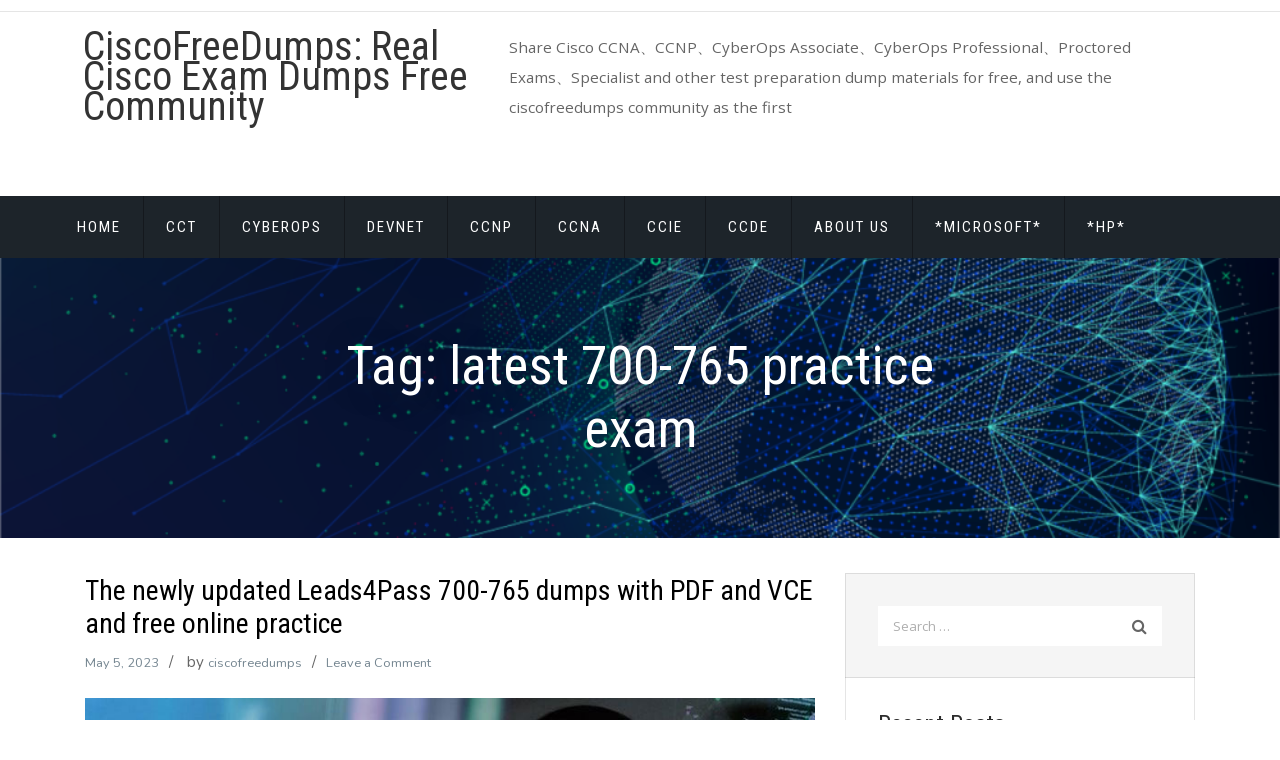

--- FILE ---
content_type: text/html; charset=UTF-8
request_url: https://ciscofreedumps.com/tag/latest-700-765-practice-exam/
body_size: 20641
content:
<!doctype html>
<html lang="en-US">
<head>
	<meta charset="UTF-8">
	<meta name="viewport" content="width=device-width, initial-scale=1">
	<link rel="profile" href="https://gmpg.org/xfn/11">

	<meta name='robots' content='index, follow, max-image-preview:large, max-snippet:-1, max-video-preview:-1' />

	<!-- This site is optimized with the Yoast SEO plugin v26.4 - https://yoast.com/wordpress/plugins/seo/ -->
	<title>latest 700-765 practice exam | - CiscoFreeDumps: Real Cisco Exam Dumps Free Community</title>
	<link rel="canonical" href="https://ciscofreedumps.com/tag/latest-700-765-practice-exam/" />
	<meta property="og:locale" content="en_US" />
	<meta property="og:type" content="article" />
	<meta property="og:title" content="latest 700-765 practice exam | - CiscoFreeDumps: Real Cisco Exam Dumps Free Community" />
	<meta property="og:url" content="https://ciscofreedumps.com/tag/latest-700-765-practice-exam/" />
	<meta property="og:site_name" content="CiscoFreeDumps: Real Cisco Exam Dumps Free Community" />
	<meta name="twitter:card" content="summary_large_image" />
	<script type="application/ld+json" class="yoast-schema-graph">{"@context":"https://schema.org","@graph":[{"@type":"CollectionPage","@id":"https://ciscofreedumps.com/tag/latest-700-765-practice-exam/","url":"https://ciscofreedumps.com/tag/latest-700-765-practice-exam/","name":"latest 700-765 practice exam | - CiscoFreeDumps: Real Cisco Exam Dumps Free Community","isPartOf":{"@id":"https://ciscofreedumps.com/#website"},"breadcrumb":{"@id":"https://ciscofreedumps.com/tag/latest-700-765-practice-exam/#breadcrumb"},"inLanguage":"en-US"},{"@type":"BreadcrumbList","@id":"https://ciscofreedumps.com/tag/latest-700-765-practice-exam/#breadcrumb","itemListElement":[{"@type":"ListItem","position":1,"name":"Home","item":"https://ciscofreedumps.com/"},{"@type":"ListItem","position":2,"name":"latest 700-765 practice exam"}]},{"@type":"WebSite","@id":"https://ciscofreedumps.com/#website","url":"https://ciscofreedumps.com/","name":"CiscoFreeDumps: Real Cisco Exam Dumps Free Community","description":"Share Cisco CCNA、CCNP、CyberOps Associate、CyberOps Professional、Proctored Exams、Specialist and other test preparation dump materials for free, and use the ciscofreedumps community as the first","publisher":{"@id":"https://ciscofreedumps.com/#/schema/person/989d336809e4a363fceaaf36893b0678"},"potentialAction":[{"@type":"SearchAction","target":{"@type":"EntryPoint","urlTemplate":"https://ciscofreedumps.com/?s={search_term_string}"},"query-input":{"@type":"PropertyValueSpecification","valueRequired":true,"valueName":"search_term_string"}}],"inLanguage":"en-US"},{"@type":["Person","Organization"],"@id":"https://ciscofreedumps.com/#/schema/person/989d336809e4a363fceaaf36893b0678","name":"ciscofreedumps","image":{"@type":"ImageObject","inLanguage":"en-US","@id":"https://ciscofreedumps.com/#/schema/person/image/","url":"https://secure.gravatar.com/avatar/bfca826e05860442c4ab55c890315de9226b89848ac4db2f4350ea3cce073b4b?s=96&r=g","contentUrl":"https://secure.gravatar.com/avatar/bfca826e05860442c4ab55c890315de9226b89848ac4db2f4350ea3cce073b4b?s=96&r=g","caption":"ciscofreedumps"},"logo":{"@id":"https://ciscofreedumps.com/#/schema/person/image/"},"description":"CiscoFreeDumps: Provides free IT certification preparation materials such as Cisco CCNA, CCNP, CyberOps Associate, CyberOps Professional, Proctored Exams, Specialist, etc. Participate in free programs in the community to improve your strength, And share advanced options for passing the exam to help you pass the Cisco exam. More questions can be emailed to support@CiscoFreeDumps.com","sameAs":["https://ciscofreedumps.com"]}]}</script>
	<!-- / Yoast SEO plugin. -->


<link rel='dns-prefetch' href='//fonts.googleapis.com' />
<link rel="alternate" type="application/rss+xml" title="CiscoFreeDumps: Real Cisco Exam Dumps Free Community &raquo; Feed" href="https://ciscofreedumps.com/feed/" />
<link rel="alternate" type="application/rss+xml" title="CiscoFreeDumps: Real Cisco Exam Dumps Free Community &raquo; Comments Feed" href="https://ciscofreedumps.com/comments/feed/" />
<link rel="alternate" type="application/rss+xml" title="CiscoFreeDumps: Real Cisco Exam Dumps Free Community &raquo; latest 700-765 practice exam Tag Feed" href="https://ciscofreedumps.com/tag/latest-700-765-practice-exam/feed/" />
<style id='wp-img-auto-sizes-contain-inline-css' type='text/css'>
img:is([sizes=auto i],[sizes^="auto," i]){contain-intrinsic-size:3000px 1500px}
/*# sourceURL=wp-img-auto-sizes-contain-inline-css */
</style>
<style id='wp-block-library-inline-css' type='text/css'>
:root{--wp-block-synced-color:#7a00df;--wp-block-synced-color--rgb:122,0,223;--wp-bound-block-color:var(--wp-block-synced-color);--wp-editor-canvas-background:#ddd;--wp-admin-theme-color:#007cba;--wp-admin-theme-color--rgb:0,124,186;--wp-admin-theme-color-darker-10:#006ba1;--wp-admin-theme-color-darker-10--rgb:0,107,160.5;--wp-admin-theme-color-darker-20:#005a87;--wp-admin-theme-color-darker-20--rgb:0,90,135;--wp-admin-border-width-focus:2px}@media (min-resolution:192dpi){:root{--wp-admin-border-width-focus:1.5px}}.wp-element-button{cursor:pointer}:root .has-very-light-gray-background-color{background-color:#eee}:root .has-very-dark-gray-background-color{background-color:#313131}:root .has-very-light-gray-color{color:#eee}:root .has-very-dark-gray-color{color:#313131}:root .has-vivid-green-cyan-to-vivid-cyan-blue-gradient-background{background:linear-gradient(135deg,#00d084,#0693e3)}:root .has-purple-crush-gradient-background{background:linear-gradient(135deg,#34e2e4,#4721fb 50%,#ab1dfe)}:root .has-hazy-dawn-gradient-background{background:linear-gradient(135deg,#faaca8,#dad0ec)}:root .has-subdued-olive-gradient-background{background:linear-gradient(135deg,#fafae1,#67a671)}:root .has-atomic-cream-gradient-background{background:linear-gradient(135deg,#fdd79a,#004a59)}:root .has-nightshade-gradient-background{background:linear-gradient(135deg,#330968,#31cdcf)}:root .has-midnight-gradient-background{background:linear-gradient(135deg,#020381,#2874fc)}:root{--wp--preset--font-size--normal:16px;--wp--preset--font-size--huge:42px}.has-regular-font-size{font-size:1em}.has-larger-font-size{font-size:2.625em}.has-normal-font-size{font-size:var(--wp--preset--font-size--normal)}.has-huge-font-size{font-size:var(--wp--preset--font-size--huge)}.has-text-align-center{text-align:center}.has-text-align-left{text-align:left}.has-text-align-right{text-align:right}.has-fit-text{white-space:nowrap!important}#end-resizable-editor-section{display:none}.aligncenter{clear:both}.items-justified-left{justify-content:flex-start}.items-justified-center{justify-content:center}.items-justified-right{justify-content:flex-end}.items-justified-space-between{justify-content:space-between}.screen-reader-text{border:0;clip-path:inset(50%);height:1px;margin:-1px;overflow:hidden;padding:0;position:absolute;width:1px;word-wrap:normal!important}.screen-reader-text:focus{background-color:#ddd;clip-path:none;color:#444;display:block;font-size:1em;height:auto;left:5px;line-height:normal;padding:15px 23px 14px;text-decoration:none;top:5px;width:auto;z-index:100000}html :where(.has-border-color){border-style:solid}html :where([style*=border-top-color]){border-top-style:solid}html :where([style*=border-right-color]){border-right-style:solid}html :where([style*=border-bottom-color]){border-bottom-style:solid}html :where([style*=border-left-color]){border-left-style:solid}html :where([style*=border-width]){border-style:solid}html :where([style*=border-top-width]){border-top-style:solid}html :where([style*=border-right-width]){border-right-style:solid}html :where([style*=border-bottom-width]){border-bottom-style:solid}html :where([style*=border-left-width]){border-left-style:solid}html :where(img[class*=wp-image-]){height:auto;max-width:100%}:where(figure){margin:0 0 1em}html :where(.is-position-sticky){--wp-admin--admin-bar--position-offset:var(--wp-admin--admin-bar--height,0px)}@media screen and (max-width:600px){html :where(.is-position-sticky){--wp-admin--admin-bar--position-offset:0px}}

/*# sourceURL=wp-block-library-inline-css */
</style><style id='wp-block-heading-inline-css' type='text/css'>
h1:where(.wp-block-heading).has-background,h2:where(.wp-block-heading).has-background,h3:where(.wp-block-heading).has-background,h4:where(.wp-block-heading).has-background,h5:where(.wp-block-heading).has-background,h6:where(.wp-block-heading).has-background{padding:1.25em 2.375em}h1.has-text-align-left[style*=writing-mode]:where([style*=vertical-lr]),h1.has-text-align-right[style*=writing-mode]:where([style*=vertical-rl]),h2.has-text-align-left[style*=writing-mode]:where([style*=vertical-lr]),h2.has-text-align-right[style*=writing-mode]:where([style*=vertical-rl]),h3.has-text-align-left[style*=writing-mode]:where([style*=vertical-lr]),h3.has-text-align-right[style*=writing-mode]:where([style*=vertical-rl]),h4.has-text-align-left[style*=writing-mode]:where([style*=vertical-lr]),h4.has-text-align-right[style*=writing-mode]:where([style*=vertical-rl]),h5.has-text-align-left[style*=writing-mode]:where([style*=vertical-lr]),h5.has-text-align-right[style*=writing-mode]:where([style*=vertical-rl]),h6.has-text-align-left[style*=writing-mode]:where([style*=vertical-lr]),h6.has-text-align-right[style*=writing-mode]:where([style*=vertical-rl]){rotate:180deg}
/*# sourceURL=https://ciscofreedumps.com/wp-includes/blocks/heading/style.min.css */
</style>
<style id='wp-block-image-inline-css' type='text/css'>
.wp-block-image>a,.wp-block-image>figure>a{display:inline-block}.wp-block-image img{box-sizing:border-box;height:auto;max-width:100%;vertical-align:bottom}@media not (prefers-reduced-motion){.wp-block-image img.hide{visibility:hidden}.wp-block-image img.show{animation:show-content-image .4s}}.wp-block-image[style*=border-radius] img,.wp-block-image[style*=border-radius]>a{border-radius:inherit}.wp-block-image.has-custom-border img{box-sizing:border-box}.wp-block-image.aligncenter{text-align:center}.wp-block-image.alignfull>a,.wp-block-image.alignwide>a{width:100%}.wp-block-image.alignfull img,.wp-block-image.alignwide img{height:auto;width:100%}.wp-block-image .aligncenter,.wp-block-image .alignleft,.wp-block-image .alignright,.wp-block-image.aligncenter,.wp-block-image.alignleft,.wp-block-image.alignright{display:table}.wp-block-image .aligncenter>figcaption,.wp-block-image .alignleft>figcaption,.wp-block-image .alignright>figcaption,.wp-block-image.aligncenter>figcaption,.wp-block-image.alignleft>figcaption,.wp-block-image.alignright>figcaption{caption-side:bottom;display:table-caption}.wp-block-image .alignleft{float:left;margin:.5em 1em .5em 0}.wp-block-image .alignright{float:right;margin:.5em 0 .5em 1em}.wp-block-image .aligncenter{margin-left:auto;margin-right:auto}.wp-block-image :where(figcaption){margin-bottom:1em;margin-top:.5em}.wp-block-image.is-style-circle-mask img{border-radius:9999px}@supports ((-webkit-mask-image:none) or (mask-image:none)) or (-webkit-mask-image:none){.wp-block-image.is-style-circle-mask img{border-radius:0;-webkit-mask-image:url('data:image/svg+xml;utf8,<svg viewBox="0 0 100 100" xmlns="http://www.w3.org/2000/svg"><circle cx="50" cy="50" r="50"/></svg>');mask-image:url('data:image/svg+xml;utf8,<svg viewBox="0 0 100 100" xmlns="http://www.w3.org/2000/svg"><circle cx="50" cy="50" r="50"/></svg>');mask-mode:alpha;-webkit-mask-position:center;mask-position:center;-webkit-mask-repeat:no-repeat;mask-repeat:no-repeat;-webkit-mask-size:contain;mask-size:contain}}:root :where(.wp-block-image.is-style-rounded img,.wp-block-image .is-style-rounded img){border-radius:9999px}.wp-block-image figure{margin:0}.wp-lightbox-container{display:flex;flex-direction:column;position:relative}.wp-lightbox-container img{cursor:zoom-in}.wp-lightbox-container img:hover+button{opacity:1}.wp-lightbox-container button{align-items:center;backdrop-filter:blur(16px) saturate(180%);background-color:#5a5a5a40;border:none;border-radius:4px;cursor:zoom-in;display:flex;height:20px;justify-content:center;opacity:0;padding:0;position:absolute;right:16px;text-align:center;top:16px;width:20px;z-index:100}@media not (prefers-reduced-motion){.wp-lightbox-container button{transition:opacity .2s ease}}.wp-lightbox-container button:focus-visible{outline:3px auto #5a5a5a40;outline:3px auto -webkit-focus-ring-color;outline-offset:3px}.wp-lightbox-container button:hover{cursor:pointer;opacity:1}.wp-lightbox-container button:focus{opacity:1}.wp-lightbox-container button:focus,.wp-lightbox-container button:hover,.wp-lightbox-container button:not(:hover):not(:active):not(.has-background){background-color:#5a5a5a40;border:none}.wp-lightbox-overlay{box-sizing:border-box;cursor:zoom-out;height:100vh;left:0;overflow:hidden;position:fixed;top:0;visibility:hidden;width:100%;z-index:100000}.wp-lightbox-overlay .close-button{align-items:center;cursor:pointer;display:flex;justify-content:center;min-height:40px;min-width:40px;padding:0;position:absolute;right:calc(env(safe-area-inset-right) + 16px);top:calc(env(safe-area-inset-top) + 16px);z-index:5000000}.wp-lightbox-overlay .close-button:focus,.wp-lightbox-overlay .close-button:hover,.wp-lightbox-overlay .close-button:not(:hover):not(:active):not(.has-background){background:none;border:none}.wp-lightbox-overlay .lightbox-image-container{height:var(--wp--lightbox-container-height);left:50%;overflow:hidden;position:absolute;top:50%;transform:translate(-50%,-50%);transform-origin:top left;width:var(--wp--lightbox-container-width);z-index:9999999999}.wp-lightbox-overlay .wp-block-image{align-items:center;box-sizing:border-box;display:flex;height:100%;justify-content:center;margin:0;position:relative;transform-origin:0 0;width:100%;z-index:3000000}.wp-lightbox-overlay .wp-block-image img{height:var(--wp--lightbox-image-height);min-height:var(--wp--lightbox-image-height);min-width:var(--wp--lightbox-image-width);width:var(--wp--lightbox-image-width)}.wp-lightbox-overlay .wp-block-image figcaption{display:none}.wp-lightbox-overlay button{background:none;border:none}.wp-lightbox-overlay .scrim{background-color:#fff;height:100%;opacity:.9;position:absolute;width:100%;z-index:2000000}.wp-lightbox-overlay.active{visibility:visible}@media not (prefers-reduced-motion){.wp-lightbox-overlay.active{animation:turn-on-visibility .25s both}.wp-lightbox-overlay.active img{animation:turn-on-visibility .35s both}.wp-lightbox-overlay.show-closing-animation:not(.active){animation:turn-off-visibility .35s both}.wp-lightbox-overlay.show-closing-animation:not(.active) img{animation:turn-off-visibility .25s both}.wp-lightbox-overlay.zoom.active{animation:none;opacity:1;visibility:visible}.wp-lightbox-overlay.zoom.active .lightbox-image-container{animation:lightbox-zoom-in .4s}.wp-lightbox-overlay.zoom.active .lightbox-image-container img{animation:none}.wp-lightbox-overlay.zoom.active .scrim{animation:turn-on-visibility .4s forwards}.wp-lightbox-overlay.zoom.show-closing-animation:not(.active){animation:none}.wp-lightbox-overlay.zoom.show-closing-animation:not(.active) .lightbox-image-container{animation:lightbox-zoom-out .4s}.wp-lightbox-overlay.zoom.show-closing-animation:not(.active) .lightbox-image-container img{animation:none}.wp-lightbox-overlay.zoom.show-closing-animation:not(.active) .scrim{animation:turn-off-visibility .4s forwards}}@keyframes show-content-image{0%{visibility:hidden}99%{visibility:hidden}to{visibility:visible}}@keyframes turn-on-visibility{0%{opacity:0}to{opacity:1}}@keyframes turn-off-visibility{0%{opacity:1;visibility:visible}99%{opacity:0;visibility:visible}to{opacity:0;visibility:hidden}}@keyframes lightbox-zoom-in{0%{transform:translate(calc((-100vw + var(--wp--lightbox-scrollbar-width))/2 + var(--wp--lightbox-initial-left-position)),calc(-50vh + var(--wp--lightbox-initial-top-position))) scale(var(--wp--lightbox-scale))}to{transform:translate(-50%,-50%) scale(1)}}@keyframes lightbox-zoom-out{0%{transform:translate(-50%,-50%) scale(1);visibility:visible}99%{visibility:visible}to{transform:translate(calc((-100vw + var(--wp--lightbox-scrollbar-width))/2 + var(--wp--lightbox-initial-left-position)),calc(-50vh + var(--wp--lightbox-initial-top-position))) scale(var(--wp--lightbox-scale));visibility:hidden}}
/*# sourceURL=https://ciscofreedumps.com/wp-includes/blocks/image/style.min.css */
</style>
<style id='wp-block-list-inline-css' type='text/css'>
ol,ul{box-sizing:border-box}:root :where(.wp-block-list.has-background){padding:1.25em 2.375em}
/*# sourceURL=https://ciscofreedumps.com/wp-includes/blocks/list/style.min.css */
</style>
<style id='wp-block-paragraph-inline-css' type='text/css'>
.is-small-text{font-size:.875em}.is-regular-text{font-size:1em}.is-large-text{font-size:2.25em}.is-larger-text{font-size:3em}.has-drop-cap:not(:focus):first-letter{float:left;font-size:8.4em;font-style:normal;font-weight:100;line-height:.68;margin:.05em .1em 0 0;text-transform:uppercase}body.rtl .has-drop-cap:not(:focus):first-letter{float:none;margin-left:.1em}p.has-drop-cap.has-background{overflow:hidden}:root :where(p.has-background){padding:1.25em 2.375em}:where(p.has-text-color:not(.has-link-color)) a{color:inherit}p.has-text-align-left[style*="writing-mode:vertical-lr"],p.has-text-align-right[style*="writing-mode:vertical-rl"]{rotate:180deg}
/*# sourceURL=https://ciscofreedumps.com/wp-includes/blocks/paragraph/style.min.css */
</style>
<style id='wp-block-table-inline-css' type='text/css'>
.wp-block-table{overflow-x:auto}.wp-block-table table{border-collapse:collapse;width:100%}.wp-block-table thead{border-bottom:3px solid}.wp-block-table tfoot{border-top:3px solid}.wp-block-table td,.wp-block-table th{border:1px solid;padding:.5em}.wp-block-table .has-fixed-layout{table-layout:fixed;width:100%}.wp-block-table .has-fixed-layout td,.wp-block-table .has-fixed-layout th{word-break:break-word}.wp-block-table.aligncenter,.wp-block-table.alignleft,.wp-block-table.alignright{display:table;width:auto}.wp-block-table.aligncenter td,.wp-block-table.aligncenter th,.wp-block-table.alignleft td,.wp-block-table.alignleft th,.wp-block-table.alignright td,.wp-block-table.alignright th{word-break:break-word}.wp-block-table .has-subtle-light-gray-background-color{background-color:#f3f4f5}.wp-block-table .has-subtle-pale-green-background-color{background-color:#e9fbe5}.wp-block-table .has-subtle-pale-blue-background-color{background-color:#e7f5fe}.wp-block-table .has-subtle-pale-pink-background-color{background-color:#fcf0ef}.wp-block-table.is-style-stripes{background-color:initial;border-collapse:inherit;border-spacing:0}.wp-block-table.is-style-stripes tbody tr:nth-child(odd){background-color:#f0f0f0}.wp-block-table.is-style-stripes.has-subtle-light-gray-background-color tbody tr:nth-child(odd){background-color:#f3f4f5}.wp-block-table.is-style-stripes.has-subtle-pale-green-background-color tbody tr:nth-child(odd){background-color:#e9fbe5}.wp-block-table.is-style-stripes.has-subtle-pale-blue-background-color tbody tr:nth-child(odd){background-color:#e7f5fe}.wp-block-table.is-style-stripes.has-subtle-pale-pink-background-color tbody tr:nth-child(odd){background-color:#fcf0ef}.wp-block-table.is-style-stripes td,.wp-block-table.is-style-stripes th{border-color:#0000}.wp-block-table.is-style-stripes{border-bottom:1px solid #f0f0f0}.wp-block-table .has-border-color td,.wp-block-table .has-border-color th,.wp-block-table .has-border-color tr,.wp-block-table .has-border-color>*{border-color:inherit}.wp-block-table table[style*=border-top-color] tr:first-child,.wp-block-table table[style*=border-top-color] tr:first-child td,.wp-block-table table[style*=border-top-color] tr:first-child th,.wp-block-table table[style*=border-top-color]>*,.wp-block-table table[style*=border-top-color]>* td,.wp-block-table table[style*=border-top-color]>* th{border-top-color:inherit}.wp-block-table table[style*=border-top-color] tr:not(:first-child){border-top-color:initial}.wp-block-table table[style*=border-right-color] td:last-child,.wp-block-table table[style*=border-right-color] th,.wp-block-table table[style*=border-right-color] tr,.wp-block-table table[style*=border-right-color]>*{border-right-color:inherit}.wp-block-table table[style*=border-bottom-color] tr:last-child,.wp-block-table table[style*=border-bottom-color] tr:last-child td,.wp-block-table table[style*=border-bottom-color] tr:last-child th,.wp-block-table table[style*=border-bottom-color]>*,.wp-block-table table[style*=border-bottom-color]>* td,.wp-block-table table[style*=border-bottom-color]>* th{border-bottom-color:inherit}.wp-block-table table[style*=border-bottom-color] tr:not(:last-child){border-bottom-color:initial}.wp-block-table table[style*=border-left-color] td:first-child,.wp-block-table table[style*=border-left-color] th,.wp-block-table table[style*=border-left-color] tr,.wp-block-table table[style*=border-left-color]>*{border-left-color:inherit}.wp-block-table table[style*=border-style] td,.wp-block-table table[style*=border-style] th,.wp-block-table table[style*=border-style] tr,.wp-block-table table[style*=border-style]>*{border-style:inherit}.wp-block-table table[style*=border-width] td,.wp-block-table table[style*=border-width] th,.wp-block-table table[style*=border-width] tr,.wp-block-table table[style*=border-width]>*{border-style:inherit;border-width:inherit}
/*# sourceURL=https://ciscofreedumps.com/wp-includes/blocks/table/style.min.css */
</style>
<style id='global-styles-inline-css' type='text/css'>
:root{--wp--preset--aspect-ratio--square: 1;--wp--preset--aspect-ratio--4-3: 4/3;--wp--preset--aspect-ratio--3-4: 3/4;--wp--preset--aspect-ratio--3-2: 3/2;--wp--preset--aspect-ratio--2-3: 2/3;--wp--preset--aspect-ratio--16-9: 16/9;--wp--preset--aspect-ratio--9-16: 9/16;--wp--preset--color--black: #000000;--wp--preset--color--cyan-bluish-gray: #abb8c3;--wp--preset--color--white: #ffffff;--wp--preset--color--pale-pink: #f78da7;--wp--preset--color--vivid-red: #cf2e2e;--wp--preset--color--luminous-vivid-orange: #ff6900;--wp--preset--color--luminous-vivid-amber: #fcb900;--wp--preset--color--light-green-cyan: #7bdcb5;--wp--preset--color--vivid-green-cyan: #00d084;--wp--preset--color--pale-cyan-blue: #8ed1fc;--wp--preset--color--vivid-cyan-blue: #0693e3;--wp--preset--color--vivid-purple: #9b51e0;--wp--preset--gradient--vivid-cyan-blue-to-vivid-purple: linear-gradient(135deg,rgb(6,147,227) 0%,rgb(155,81,224) 100%);--wp--preset--gradient--light-green-cyan-to-vivid-green-cyan: linear-gradient(135deg,rgb(122,220,180) 0%,rgb(0,208,130) 100%);--wp--preset--gradient--luminous-vivid-amber-to-luminous-vivid-orange: linear-gradient(135deg,rgb(252,185,0) 0%,rgb(255,105,0) 100%);--wp--preset--gradient--luminous-vivid-orange-to-vivid-red: linear-gradient(135deg,rgb(255,105,0) 0%,rgb(207,46,46) 100%);--wp--preset--gradient--very-light-gray-to-cyan-bluish-gray: linear-gradient(135deg,rgb(238,238,238) 0%,rgb(169,184,195) 100%);--wp--preset--gradient--cool-to-warm-spectrum: linear-gradient(135deg,rgb(74,234,220) 0%,rgb(151,120,209) 20%,rgb(207,42,186) 40%,rgb(238,44,130) 60%,rgb(251,105,98) 80%,rgb(254,248,76) 100%);--wp--preset--gradient--blush-light-purple: linear-gradient(135deg,rgb(255,206,236) 0%,rgb(152,150,240) 100%);--wp--preset--gradient--blush-bordeaux: linear-gradient(135deg,rgb(254,205,165) 0%,rgb(254,45,45) 50%,rgb(107,0,62) 100%);--wp--preset--gradient--luminous-dusk: linear-gradient(135deg,rgb(255,203,112) 0%,rgb(199,81,192) 50%,rgb(65,88,208) 100%);--wp--preset--gradient--pale-ocean: linear-gradient(135deg,rgb(255,245,203) 0%,rgb(182,227,212) 50%,rgb(51,167,181) 100%);--wp--preset--gradient--electric-grass: linear-gradient(135deg,rgb(202,248,128) 0%,rgb(113,206,126) 100%);--wp--preset--gradient--midnight: linear-gradient(135deg,rgb(2,3,129) 0%,rgb(40,116,252) 100%);--wp--preset--font-size--small: 13px;--wp--preset--font-size--medium: 20px;--wp--preset--font-size--large: 36px;--wp--preset--font-size--x-large: 42px;--wp--preset--spacing--20: 0.44rem;--wp--preset--spacing--30: 0.67rem;--wp--preset--spacing--40: 1rem;--wp--preset--spacing--50: 1.5rem;--wp--preset--spacing--60: 2.25rem;--wp--preset--spacing--70: 3.38rem;--wp--preset--spacing--80: 5.06rem;--wp--preset--shadow--natural: 6px 6px 9px rgba(0, 0, 0, 0.2);--wp--preset--shadow--deep: 12px 12px 50px rgba(0, 0, 0, 0.4);--wp--preset--shadow--sharp: 6px 6px 0px rgba(0, 0, 0, 0.2);--wp--preset--shadow--outlined: 6px 6px 0px -3px rgb(255, 255, 255), 6px 6px rgb(0, 0, 0);--wp--preset--shadow--crisp: 6px 6px 0px rgb(0, 0, 0);}:where(.is-layout-flex){gap: 0.5em;}:where(.is-layout-grid){gap: 0.5em;}body .is-layout-flex{display: flex;}.is-layout-flex{flex-wrap: wrap;align-items: center;}.is-layout-flex > :is(*, div){margin: 0;}body .is-layout-grid{display: grid;}.is-layout-grid > :is(*, div){margin: 0;}:where(.wp-block-columns.is-layout-flex){gap: 2em;}:where(.wp-block-columns.is-layout-grid){gap: 2em;}:where(.wp-block-post-template.is-layout-flex){gap: 1.25em;}:where(.wp-block-post-template.is-layout-grid){gap: 1.25em;}.has-black-color{color: var(--wp--preset--color--black) !important;}.has-cyan-bluish-gray-color{color: var(--wp--preset--color--cyan-bluish-gray) !important;}.has-white-color{color: var(--wp--preset--color--white) !important;}.has-pale-pink-color{color: var(--wp--preset--color--pale-pink) !important;}.has-vivid-red-color{color: var(--wp--preset--color--vivid-red) !important;}.has-luminous-vivid-orange-color{color: var(--wp--preset--color--luminous-vivid-orange) !important;}.has-luminous-vivid-amber-color{color: var(--wp--preset--color--luminous-vivid-amber) !important;}.has-light-green-cyan-color{color: var(--wp--preset--color--light-green-cyan) !important;}.has-vivid-green-cyan-color{color: var(--wp--preset--color--vivid-green-cyan) !important;}.has-pale-cyan-blue-color{color: var(--wp--preset--color--pale-cyan-blue) !important;}.has-vivid-cyan-blue-color{color: var(--wp--preset--color--vivid-cyan-blue) !important;}.has-vivid-purple-color{color: var(--wp--preset--color--vivid-purple) !important;}.has-black-background-color{background-color: var(--wp--preset--color--black) !important;}.has-cyan-bluish-gray-background-color{background-color: var(--wp--preset--color--cyan-bluish-gray) !important;}.has-white-background-color{background-color: var(--wp--preset--color--white) !important;}.has-pale-pink-background-color{background-color: var(--wp--preset--color--pale-pink) !important;}.has-vivid-red-background-color{background-color: var(--wp--preset--color--vivid-red) !important;}.has-luminous-vivid-orange-background-color{background-color: var(--wp--preset--color--luminous-vivid-orange) !important;}.has-luminous-vivid-amber-background-color{background-color: var(--wp--preset--color--luminous-vivid-amber) !important;}.has-light-green-cyan-background-color{background-color: var(--wp--preset--color--light-green-cyan) !important;}.has-vivid-green-cyan-background-color{background-color: var(--wp--preset--color--vivid-green-cyan) !important;}.has-pale-cyan-blue-background-color{background-color: var(--wp--preset--color--pale-cyan-blue) !important;}.has-vivid-cyan-blue-background-color{background-color: var(--wp--preset--color--vivid-cyan-blue) !important;}.has-vivid-purple-background-color{background-color: var(--wp--preset--color--vivid-purple) !important;}.has-black-border-color{border-color: var(--wp--preset--color--black) !important;}.has-cyan-bluish-gray-border-color{border-color: var(--wp--preset--color--cyan-bluish-gray) !important;}.has-white-border-color{border-color: var(--wp--preset--color--white) !important;}.has-pale-pink-border-color{border-color: var(--wp--preset--color--pale-pink) !important;}.has-vivid-red-border-color{border-color: var(--wp--preset--color--vivid-red) !important;}.has-luminous-vivid-orange-border-color{border-color: var(--wp--preset--color--luminous-vivid-orange) !important;}.has-luminous-vivid-amber-border-color{border-color: var(--wp--preset--color--luminous-vivid-amber) !important;}.has-light-green-cyan-border-color{border-color: var(--wp--preset--color--light-green-cyan) !important;}.has-vivid-green-cyan-border-color{border-color: var(--wp--preset--color--vivid-green-cyan) !important;}.has-pale-cyan-blue-border-color{border-color: var(--wp--preset--color--pale-cyan-blue) !important;}.has-vivid-cyan-blue-border-color{border-color: var(--wp--preset--color--vivid-cyan-blue) !important;}.has-vivid-purple-border-color{border-color: var(--wp--preset--color--vivid-purple) !important;}.has-vivid-cyan-blue-to-vivid-purple-gradient-background{background: var(--wp--preset--gradient--vivid-cyan-blue-to-vivid-purple) !important;}.has-light-green-cyan-to-vivid-green-cyan-gradient-background{background: var(--wp--preset--gradient--light-green-cyan-to-vivid-green-cyan) !important;}.has-luminous-vivid-amber-to-luminous-vivid-orange-gradient-background{background: var(--wp--preset--gradient--luminous-vivid-amber-to-luminous-vivid-orange) !important;}.has-luminous-vivid-orange-to-vivid-red-gradient-background{background: var(--wp--preset--gradient--luminous-vivid-orange-to-vivid-red) !important;}.has-very-light-gray-to-cyan-bluish-gray-gradient-background{background: var(--wp--preset--gradient--very-light-gray-to-cyan-bluish-gray) !important;}.has-cool-to-warm-spectrum-gradient-background{background: var(--wp--preset--gradient--cool-to-warm-spectrum) !important;}.has-blush-light-purple-gradient-background{background: var(--wp--preset--gradient--blush-light-purple) !important;}.has-blush-bordeaux-gradient-background{background: var(--wp--preset--gradient--blush-bordeaux) !important;}.has-luminous-dusk-gradient-background{background: var(--wp--preset--gradient--luminous-dusk) !important;}.has-pale-ocean-gradient-background{background: var(--wp--preset--gradient--pale-ocean) !important;}.has-electric-grass-gradient-background{background: var(--wp--preset--gradient--electric-grass) !important;}.has-midnight-gradient-background{background: var(--wp--preset--gradient--midnight) !important;}.has-small-font-size{font-size: var(--wp--preset--font-size--small) !important;}.has-medium-font-size{font-size: var(--wp--preset--font-size--medium) !important;}.has-large-font-size{font-size: var(--wp--preset--font-size--large) !important;}.has-x-large-font-size{font-size: var(--wp--preset--font-size--x-large) !important;}
/*# sourceURL=global-styles-inline-css */
</style>

<style id='classic-theme-styles-inline-css' type='text/css'>
/*! This file is auto-generated */
.wp-block-button__link{color:#fff;background-color:#32373c;border-radius:9999px;box-shadow:none;text-decoration:none;padding:calc(.667em + 2px) calc(1.333em + 2px);font-size:1.125em}.wp-block-file__button{background:#32373c;color:#fff;text-decoration:none}
/*# sourceURL=/wp-includes/css/classic-themes.min.css */
</style>
<link rel='stylesheet' id='shopstore-google-font-css' href='https://fonts.googleapis.com/css?family=Nunito%3A400%2C600%2C700%7COpen+Sans%3A400%2C600%2C700%7CRoboto+Condensed%3A400%2C600%2C700%2C900&#038;display=swap&#038;ver=6.9' type='text/css' media='all' />
<link rel='stylesheet' id='bootstrap-css' href='https://ciscofreedumps.com/wp-content/themes/shopstore/vendors/bootstrap/css/bootstrap.css?ver=4.0.0' type='text/css' media='all' />
<link rel='stylesheet' id='font-awesome-css' href='https://ciscofreedumps.com/wp-content/themes/shopstore/vendors/font-awesome/css/fontawesome.css?ver=4.7.0' type='text/css' media='all' />
<link rel='stylesheet' id='owl-carousel-css' href='https://ciscofreedumps.com/wp-content/themes/shopstore/vendors/owl-carousel/assets/owl-carousel.css?ver=2.3.4' type='text/css' media='all' />
<link rel='stylesheet' id='rd-navbar-css' href='https://ciscofreedumps.com/wp-content/themes/shopstore/vendors/rd-navbar/css/rd-navbar.css?ver=2.2.5' type='text/css' media='all' />
<link rel='stylesheet' id='tether-css' href='https://ciscofreedumps.com/wp-content/themes/shopstore/vendors/tether/css/tether.css?ver=1.4.4' type='text/css' media='all' />
<link rel='stylesheet' id='magnific-popup-css' href='https://ciscofreedumps.com/wp-content/themes/shopstore/vendors/magnific-popup/magnific-popup.css?ver=1.1.0' type='text/css' media='all' />
<link rel='stylesheet' id='shopstore-style-css' href='https://ciscofreedumps.com/wp-content/themes/shopstore/style.css?ver=6.9' type='text/css' media='all' />
<style id='shopstore-style-inline-css' type='text/css'>
.rd-navbar-static .rd-navbar-nav > li > a:focus,.rd-navbar-static .rd-navbar-dropdown a:focus,.rd-navbar-static .rd-navbar-nav > li:focus,ul.flat-unstyled > li > a:focus,ul.flat-unstyled > li.current-menu-item > a,.box-icon-cart > ul > li > a:focus,.box-icon-cart a:focus,.box-icon-cart .dropdown-box > ul > li .info-product .price,.box-icon-cart .dropdown-box .btn-cart a.view-cart,#secondary .widget li:focus a, a:focus,
#secondary .widget li:focus::before, #secondary .widget li.current-cat::before,a.ui-to-top:focus,article.main-post .content-post ul.meta-post li a:focus,.woocommerce .shopstore-grid-list a.active,.imagebox .box-content .product-name a:focus,.woocommerce ul.products li.product .woocommerce-Price-amount,.compare-wishlist span.bi,.rd-navbar-static .rd-navbar-nav > li:focus > a,.compare-wishlist a:focus,.woocommerce .shopstore-grid-list a:focus,.footer-widgets ul > li > a:focus,#mega-menu > ul.menu > li:focus > a .menu-title,.rd-navbar-static .rd-navbar-nav > li.current-menu-item  > a{color:#37BF91; }.rd-navbar-static .rd-navbar-nav > li > a::after,.box-icon-cart > ul > li > a:hover,.box-icon-cart .icon-cart:hover,.box-icon-cart .dropdown-box .btn-cart a.view-cart,.sidebar .widget .widget-title h3::after,.widget-ft .widget-title h3::after,ul.app-list li:hover,ul.comments-list .comment-reply-link,button:hover, input[type="button"]:hover, input[type="reset"]:hover, input[type="submit"]:hover button:hover, input[type="button"]:hover, input[type="reset"]:hover, input[type="submit"]:hover, .woocommerce #respond input#submit:hover,.woocommerce-info, .woocommerce-message,.woocommerce .shopstore-grid-list a.active,.product-box:hover .imagebox,.woocommerce .product .woocommerce-tabs ul.tabs li a:hover,.woocommerce .product .woocommerce-tabs ul.tabs li.active a,.woocommerce .shopstore-grid-list a:hover,.related.products h2::after, .upsells.products h2::after, #cross_sell_product h2::after,.rd-navbar-static .rd-navbar-nav > li.current-menu-item > a::after,.tags_wrp a:hover{border-color:#37BF91; }.box-icon-cart .icon-cart span.count,.box-icon-cart .dropdown-box .btn-cart a.view-cart::before, .box-icon-cart .dropdown-box .btn-cart a.check-out::before,.slide-arrows > button::before, #be-home-slider .owl-nav button::before,
.slide-dots > li > button:hover::before, #be-home-slider .owl-dots button:hover::before, #be-home-slider .owl-dots button.active::before,ul.comments-list .comment-reply-link,button:hover, input[type="button"]:hover, input[type="reset"]:hover, input[type="submit"]:hover button:hover, input[type="button"]:hover, input[type="reset"]:hover, input[type="submit"]:hover, .woocommerce #respond input#submit:hover,.woocommerce span.onsale,.imagebox .box-bottom .btn-add-cart a::before,.woocommerce .widget_price_filter .ui-slider .ui-slider-range, .woocommerce .widget_price_filter .ui-slider .ui-slider-handl,.woocommerce .actions .button::before, .woocommerce-cart .wc-proceed-to-checkout a.checkout-button::before, .woocommerce div.product form.cart .button::before, .woocommerce .wc-backward::before, .woocommerce-checkout button.button::before, .woocommerce .shipping-calculator-form .button::before, .woocommerce .widget_price_filter .price_slider_amount .button::before,.woocommerce .woocommerce-error .button, .woocommerce .woocommerce-info .button, .woocommerce .woocommerce-message .button, .woocommerce-page .woocommerce-error .button, .woocommerce-page .woocommerce-info .button, .woocommerce-page .woocommerce-message .button, .woocommerce a.button.view,.tags_wrp a:hover,.woocommerce .widget_price_filter .ui-slider .ui-slider-range, .woocommerce .widget_price_filter .ui-slider .ui-slider-handle,.rd-navbar-fixed .rd-navbar-nav li.opened > a, .rd-navbar-fixed .rd-navbar-nav li a:hover{background-color:#37BF91; }.rd-navbar-static .rd-navbar-nav > li > a::after,.box-icon-cart > ul > li > a:focus,.box-icon-cart .icon-cart:focus,.box-icon-cart .dropdown-box .btn-cart a.view-cart,.sidebar .widget .widget-title h3::after,.widget-ft .widget-title h3::after,ul.app-list li:focus,ul.comments-list .comment-reply-link,button:focus, input[type="button"]:focus, input[type="reset"]:focus, input[type="submit"]:focus button:focus, input[type="button"]:focus, input[type="reset"]:focus, input[type="submit"]:focus, .woocommerce #respond input#submit:focus,.woocommerce-info, .woocommerce-message,.woocommerce .shopstore-grid-list a.active,.product-box:focus .imagebox,.woocommerce .product .woocommerce-tabs ul.tabs li a:focus,.woocommerce .product .woocommerce-tabs ul.tabs li.active a,.woocommerce .shopstore-grid-list a:focus,.related.products h2::after, .upsells.products h2::after, #cross_sell_product h2::after,.rd-navbar-static .rd-navbar-nav > li.current-menu-item > a::after,.tags_wrp a:focus{border-color:#37BF91; }.box-icon-cart .icon-cart span.count,.box-icon-cart .dropdown-box .btn-cart a.view-cart::before, .box-icon-cart .dropdown-box .btn-cart a.check-out::before,.slide-arrows > button::before, #be-home-slider .owl-nav button::before,
.slide-dots > li > button:focus::before, #be-home-slider .owl-dots button:focus::before, #be-home-slider .owl-dots button.active::before,ul.comments-list .comment-reply-link,button:focus, input[type="button"]:focus, input[type="reset"]:focus, input[type="submit"]:focus button:focus, input[type="button"]:focus, input[type="reset"]:focus, input[type="submit"]:focus, .woocommerce #respond input#submit:focus,.woocommerce span.onsale,.imagebox .box-bottom .btn-add-cart a::before,.woocommerce .widget_price_filter .ui-slider .ui-slider-range, .woocommerce .widget_price_filter .ui-slider .ui-slider-handl,.woocommerce .actions .button::before, .woocommerce-cart .wc-proceed-to-checkout a.checkout-button::before, .woocommerce div.product form.cart .button::before, .woocommerce .wc-backward::before, .woocommerce-checkout button.button::before, .woocommerce .shipping-calculator-form .button::before, .woocommerce .widget_price_filter .price_slider_amount .button::before,.woocommerce .woocommerce-error .button, .woocommerce .woocommerce-info .button, .woocommerce .woocommerce-message .button, .woocommerce-page .woocommerce-error .button, .woocommerce-page .woocommerce-info .button, .woocommerce-page .woocommerce-message .button, .woocommerce a.button.view,.tags_wrp a:focus,.woocommerce .widget_price_filter .ui-slider .ui-slider-range, .woocommerce .widget_price_filter .ui-slider .ui-slider-handle,.rd-navbar-fixed .rd-navbar-nav li.opened > a, .rd-navbar-fixed .rd-navbar-nav li a:focus{background-color:#37BF91; }.apsw-search-wrap .apsw-search-btn svg {fill:#37BF91; }
/*# sourceURL=shopstore-style-inline-css */
</style>
<link rel='stylesheet' id='shopstore-responsive-css' href='https://ciscofreedumps.com/wp-content/themes/shopstore/assets/responsive.css?ver=1.1' type='text/css' media='all' />
<script type="text/javascript" src="https://ciscofreedumps.com/wp-includes/js/jquery/jquery.min.js?ver=3.7.1" id="jquery-core-js"></script>
<script type="text/javascript" src="https://ciscofreedumps.com/wp-includes/js/jquery/jquery-migrate.min.js?ver=3.4.1" id="jquery-migrate-js"></script>
<link rel="icon" href="https://ciscofreedumps.com/wp-content/uploads/2023/01/cropped-how-to-pass-cisco-300-430-exam-32x32.jpg" sizes="32x32" />
<link rel="icon" href="https://ciscofreedumps.com/wp-content/uploads/2023/01/cropped-how-to-pass-cisco-300-430-exam-192x192.jpg" sizes="192x192" />
<link rel="apple-touch-icon" href="https://ciscofreedumps.com/wp-content/uploads/2023/01/cropped-how-to-pass-cisco-300-430-exam-180x180.jpg" />
<meta name="msapplication-TileImage" content="https://ciscofreedumps.com/wp-content/uploads/2023/01/cropped-how-to-pass-cisco-300-430-exam-270x270.jpg" />
		<style type="text/css" id="wp-custom-css">
			.col-md-3{max-width:100%;flex:none;}
.entry-post a{color:#37bf91;}		</style>
		</head>

<body class="archive tag tag-latest-700-765-practice-exam tag-617 wp-theme-shopstore hfeed">
<a class="skip-link screen-reader-text" href="#primary">
Skip to content</a>
<div class="boxed">


<section id="header" class="header">
    
	<div class="header-top">
        <div class="container">
            <div class="row">
            
            
                <div class="col-md-6">
                    <ul class="flat-support">
                    	                                                                    </ul><!-- /.flat-support -->
                </div><!-- /.col-md-4 -->
                
                
                <!-- /.col-md-4 -->
                <div class="col-md-6" class="top-bar-menu">
                   
						
                   
                </div><!-- /.col-md-4 -->
                <div class="clearfix"></div>
            </div><!-- /.row -->
        </div><!-- /.container -->
    </div><!-- /.header-top -->


<div class="header-middle">
<div class="container">
    <div class="row">
        <div class="col-md-3">
            <div id="logo" class="logo">
				
                <h1 class="logo site-title"><a href="https://ciscofreedumps.com/" rel="home" class="site-title">CiscoFreeDumps: Real Cisco Exam Dumps Free Community</a></h1>
                                    <div class="site-description">Share Cisco CCNA、CCNP、CyberOps Associate、CyberOps Professional、Proctored Exams、Specialist and other test preparation dump materials for free, and use the ciscofreedumps community as the first</div>
                              
				  <!--<button class="rd-navbar-toggle-common "><span></span></button>-->
            </div><!-- /#logo -->
        </div><!-- /.col-md-3 -->
		 
        <div class="col-md-2">
            <div class="box-icon-cart">
               
				                
               
              
            </div><!-- /.box-cart -->
        </div><!-- /.col-md-3 -->
    </div><!-- /.row -->
</div><!-- /.container -->
</div><!-- /.header-middle -->


<!-- RD Navbar -->
<div class="rd-navbar-wrap">
    <nav class="rd-navbar rd-navbar-transparent" >

   		 <div class="rd-navbar-inner">
            <!-- RD Navbar Panel -->
            <div class="rd-navbar-panel">
                <div class="rd-navbar-panel-canvas"></div>
                <!-- RD Navbar Toggle -->
              <button class="rd-navbar-toggle" data-rd-navbar-toggle=".rd-navbar-nav-wrap"><span></span>
                </button>
            </div> 
            <!-- END RD Navbar Panel -->
        </div>
        <div class="rd-navbar-outer">
            <div class="rd-navbar-inner">
				
                <div class="rd-navbar-subpanel">
                    <div class="rd-navbar-nav-wrap">
                        <!-- RD Navbar Nav -->
						<ul id="menu-ciscoexam" class="menu rd-navbar-nav "><li id="menu-item-11" class="menu-item menu-item-type-custom menu-item-object-custom menu-item-home menu-item-11"><a href="https://ciscofreedumps.com/">Home</a></li>
<li id="menu-item-49" class="menu-item menu-item-type-post_type menu-item-object-page menu-item-49"><a href="https://ciscofreedumps.com/cct/">CCT</a></li>
<li id="menu-item-50" class="menu-item menu-item-type-post_type menu-item-object-page menu-item-50"><a href="https://ciscofreedumps.com/cyberops/">CyberOps</a></li>
<li id="menu-item-51" class="menu-item menu-item-type-post_type menu-item-object-page menu-item-51"><a href="https://ciscofreedumps.com/devnet/">DEVNET</a></li>
<li id="menu-item-52" class="menu-item menu-item-type-post_type menu-item-object-page menu-item-52"><a href="https://ciscofreedumps.com/ccnp/">CCNP</a></li>
<li id="menu-item-53" class="menu-item menu-item-type-post_type menu-item-object-page menu-item-53"><a href="https://ciscofreedumps.com/ccna/">CCNA</a></li>
<li id="menu-item-54" class="menu-item menu-item-type-post_type menu-item-object-page menu-item-54"><a href="https://ciscofreedumps.com/ccie/">CCIE</a></li>
<li id="menu-item-55" class="menu-item menu-item-type-post_type menu-item-object-page menu-item-55"><a href="https://ciscofreedumps.com/ccde/">CCDE</a></li>
<li id="menu-item-641" class="menu-item menu-item-type-post_type menu-item-object-page menu-item-641"><a href="https://ciscofreedumps.com/about-us/">About US</a></li>
<li id="menu-item-206" class="menu-item menu-item-type-post_type menu-item-object-page menu-item-206"><a href="https://ciscofreedumps.com/microsoft/">*Microsoft*</a></li>
<li id="menu-item-255" class="menu-item menu-item-type-post_type menu-item-object-page menu-item-255"><a href="https://ciscofreedumps.com/hp/">*HP*</a></li>
</ul>                        <!-- END RD Navbar Nav -->
                    </div>

                </div>
            </div>
        </div>
    </nav>
</div>

<div class="site-header"><div class="site-header-text-wrap"><h1 class="page-title-text">Tag: <span>latest 700-765 practice exam</span></h1></div><div class="site-header-bg-wrap">
					<div class="site-header-bg background-effect" style="background-image: url(https://ciscofreedumps.com/wp-content/uploads/2022/05/cropped-1_bgVMjq95tEVbBKYqL7AGxA.png); background-attachment: scroll;"></div>
				</div>
				</div> 
    
</section>        <section class="main-blog">
        <div class="container">
            <div class="row">
                <div class="col-md-8">
         
     <div id="primary" class="content-area">
		<main id="main" class="site-main">

		           
            
<article id="post-292" class="main-post post-292 post type-post status-publish format-standard hentry category-700-765 category-700-765-asase-dumps category-700-765-dumps category-700-765-exam-dumps category-700-765-exam-material category-700-765-exam-questions category-700-765-online-practice category-700-765-practice-exam category-cisco tag-latest-700-765-asase-dumps tag-latest-700-765-dumps tag-latest-700-765-exam-material tag-latest-700-765-exam-questions tag-latest-700-765-practice-exam tag-lead4pass-700-765-asase-dumps tag-lead4pass-700-765-dumps tag-lead4pass-700-765-dumps-pdf tag-lead4pass-700-765-dumps-vce tag-lead4pass-700-765-exam-dumps tag-lead4pass-700-765-exam-questions tag-lead4pass-700-765-practice-exam">

			 
	
<div class="content-post border-line-h">
   
   <h3 class="title-post"><a href="https://ciscofreedumps.com/the-newly-updated-lead4pass-700-765-dumps-with-pdf-and-vce-and-free-online-practice/" rel="bookmark">The newly updated Leads4Pass 700-765 dumps with PDF and VCE and free online practice</a></h2>    			<ul class="entry-meta meta-post">
				<li><a href="https://ciscofreedumps.com/the-newly-updated-lead4pass-700-765-dumps-with-pdf-and-vce-and-free-online-practice/" rel="bookmark"><time class="entry-date published updated" datetime="2023-05-05T23:09:00+00:00">May 5, 2023</time></a></li> <li>by <span class="author vcard"><a class="url fn n" href="https://ciscofreedumps.com/author/ciscofreedumps/">ciscofreedumps</a></span></li><li class="comments-link"><a href="https://ciscofreedumps.com/the-newly-updated-lead4pass-700-765-dumps-with-pdf-and-vce-and-free-online-practice/#respond">Leave a Comment<span class="screen-reader-text"> on The newly updated Leads4Pass 700-765 dumps with PDF and VCE and free online practice</span></a></li>			</ul><!-- .entry-meta -->
		
    <div class="entry-post entry-content">
      <p><img fetchpriority="high" decoding="async" width="800" height="380" src="https://ciscofreedumps.com/wp-content/uploads/2023/04/700-765.jpg" alt="" class="wp-image-531" srcset="https://ciscofreedumps.com/wp-content/uploads/2023/04/700-765.jpg 800w, https://ciscofreedumps.com/wp-content/uploads/2023/04/700-765-300x143.jpg 300w, https://ciscofreedumps.com/wp-content/uploads/2023/04/700-765-768x365.jpg 768w" sizes="(max-width: 800px) 100vw, 800px" /></p>
<p>The newly updated leads4pass 700-765 dumps contain 92 exam questions and answers, as well as provide difficult analysis, in line with the Cisco 700-765 ASASE certification exam conditions!</p>
<p>Because leads4pass 700-765 dumps are actually verified by a professional team, it is real and effective! And provide two learning types: 700-765 dumps PDF, and 700-765 dumps VCE, both types contain the latest 700-765 exam questions!</p>
<p>So, get the latest 700-765 dumps in PDF or VCE format from leads4pass: <a href="https://www.leads4pass.com/700-765.html">https://www.leads4pass.com/700-765.html</a>, to ensure you pass the exam easily.</p>
<p>Two free surprises:</p>
<ol class="wp-block-list">
<li>Get some leads4pass 700-765 dumps in PDF format</li>
<li>Online practice section leads4pass 700-765 dumps</li>
</ol>
<p>First Surprise: Online Download Section leads4pass 700-765 dumps: <a href="https://drive.google.com/file/d/13AWpdIWgfn_FfLbKqiCzLD-ynMgPmfaX/" target="_blank" rel="noreferrer noopener">https://drive.google.com/file/d/13AWpdIWgfn_FfLbKqiCzLD-ynMgPmfaX/</a></p>
<p>The second surprise: online practice part leads4pass 700-765 dumps</p>
<p>TypeNumber of exam questionsExam nameExam codeFree15Cisco Security Architecture for System Engineers (ASASE)700-765</p>
<p>Question 1:</p>
<p>Which three customer business objectives does Cisco\&#8217;s</p>
<p> <a href="https://ciscofreedumps.com/the-newly-updated-lead4pass-700-765-dumps-with-pdf-and-vce-and-free-online-practice/">&nbsp;&raquo;&nbsp;Read more about: The newly updated Leads4Pass 700-765 dumps with PDF and VCE and free online practice &nbsp;&raquo;</a></p>
      
    </div>
</div>

</article><!-- #post-292 -->
<div class="clearfix"></div>
		</main><!-- #main -->
	</div><!-- #primary -->


		
         </div>
         
        <div class="col-md-4">
            <div class="sidebar">
                
<aside id="secondary" class="widget-area">
	<div id="search-2" class="widget widget_search"><form role="search" method="get" class="search-form" action="https://ciscofreedumps.com/">
				<label>
					<span class="screen-reader-text">Search for:</span>
					<input type="search" class="search-field" placeholder="Search &hellip;" value="" name="s" />
				</label>
				<input type="submit" class="search-submit" value="Search" />
			</form></div>
		<div id="recent-posts-2" class="widget widget_recent_entries">
		<div class="widget-title"><h3>Recent Posts</h3></div>
		<ul>
											<li>
					<a href="https://ciscofreedumps.com/how-to-prepare-for-the-cbrops-200-201-exam-the-complete-strategy/">How to Prepare for the CBROPS 200-201 Exam – The Complete Strategy</a>
									</li>
											<li>
					<a href="https://ciscofreedumps.com/2025-cisco-300-740-scazt-exam-guide-practical-roadmap-to-pass/">2025 Cisco 300-740 SCAZT Exam Guide: Practical Roadmap to Pass</a>
									</li>
											<li>
					<a href="https://ciscofreedumps.com/how-to-prepare-for-the-ccna-200-301-exam-in-2025/">How to Prepare for the CCNA 200-301 Exam in 2025</a>
									</li>
											<li>
					<a href="https://ciscofreedumps.com/get-400-007-ccde-certification-with-the-latest-valid-questions/">Get 400-007 CCDE certification with the latest valid questions</a>
									</li>
											<li>
					<a href="https://ciscofreedumps.com/how-to-pass-cisco-300-440-encc-in-5-days-practice-questions/">How to Pass Cisco 300-440 ENCC in 5 Days: Practice Questions</a>
									</li>
					</ul>

		</div><div id="categories-2" class="widget widget_categories"><div class="widget-title"><h3>Categories</h3></div><form action="https://ciscofreedumps.com" method="get"><label class="screen-reader-text" for="cat">Categories</label><select  name='cat' id='cat' class='postform'>
	<option value='-1'>Select Category</option>
	<option class="level-0" value="497">Advanced Enterprise Networks Architecture Specialization&nbsp;&nbsp;(2)</option>
	<option class="level-1" value="498">&nbsp;&nbsp;&nbsp;500-470&nbsp;&nbsp;(1)</option>
	<option class="level-1" value="499">&nbsp;&nbsp;&nbsp;500-470 dumps&nbsp;&nbsp;(1)</option>
	<option class="level-1" value="504">&nbsp;&nbsp;&nbsp;500-470 ENSDENG dumps&nbsp;&nbsp;(1)</option>
	<option class="level-1" value="500">&nbsp;&nbsp;&nbsp;500-470 exam dumps&nbsp;&nbsp;(1)</option>
	<option class="level-1" value="503">&nbsp;&nbsp;&nbsp;500-470 exam material&nbsp;&nbsp;(1)</option>
	<option class="level-1" value="501">&nbsp;&nbsp;&nbsp;500-470 exam questions&nbsp;&nbsp;(1)</option>
	<option class="level-1" value="502">&nbsp;&nbsp;&nbsp;500-470 online practice&nbsp;&nbsp;(1)</option>
	<option class="level-1" value="505">&nbsp;&nbsp;&nbsp;500-470 practice exam&nbsp;&nbsp;(1)</option>
	<option class="level-1" value="559">&nbsp;&nbsp;&nbsp;500-490&nbsp;&nbsp;(1)</option>
	<option class="level-1" value="560">&nbsp;&nbsp;&nbsp;500-490 dumps&nbsp;&nbsp;(1)</option>
	<option class="level-1" value="565">&nbsp;&nbsp;&nbsp;500-490 ENDESIGN dumps&nbsp;&nbsp;(1)</option>
	<option class="level-1" value="561">&nbsp;&nbsp;&nbsp;500-490 exam dumps&nbsp;&nbsp;(1)</option>
	<option class="level-1" value="564">&nbsp;&nbsp;&nbsp;500-490 exam material&nbsp;&nbsp;(1)</option>
	<option class="level-1" value="562">&nbsp;&nbsp;&nbsp;500-490 exam questions&nbsp;&nbsp;(1)</option>
	<option class="level-1" value="563">&nbsp;&nbsp;&nbsp;500-490 online practice&nbsp;&nbsp;(1)</option>
	<option class="level-1" value="566">&nbsp;&nbsp;&nbsp;500-490 practice exam&nbsp;&nbsp;(1)</option>
	<option class="level-0" value="1586">Career Development&nbsp;&nbsp;(1)</option>
	<option class="level-0" value="97">CCDE v3.0&nbsp;&nbsp;(3)</option>
	<option class="level-1" value="98">&nbsp;&nbsp;&nbsp;400-007&nbsp;&nbsp;(3)</option>
	<option class="level-1" value="204">&nbsp;&nbsp;&nbsp;400-007 CCDE dumps&nbsp;&nbsp;(2)</option>
	<option class="level-1" value="103">&nbsp;&nbsp;&nbsp;400-007 certification exam&nbsp;&nbsp;(2)</option>
	<option class="level-1" value="99">&nbsp;&nbsp;&nbsp;400-007 dumps&nbsp;&nbsp;(3)</option>
	<option class="level-1" value="100">&nbsp;&nbsp;&nbsp;400-007 dumps 2023&nbsp;&nbsp;(1)</option>
	<option class="level-1" value="201">&nbsp;&nbsp;&nbsp;400-007 exam dumps&nbsp;&nbsp;(2)</option>
	<option class="level-1" value="203">&nbsp;&nbsp;&nbsp;400-007 exam material&nbsp;&nbsp;(2)</option>
	<option class="level-1" value="101">&nbsp;&nbsp;&nbsp;400-007 exam questions&nbsp;&nbsp;(3)</option>
	<option class="level-1" value="202">&nbsp;&nbsp;&nbsp;400-007 online practice&nbsp;&nbsp;(2)</option>
	<option class="level-1" value="205">&nbsp;&nbsp;&nbsp;400-007 practice exam&nbsp;&nbsp;(2)</option>
	<option class="level-1" value="102">&nbsp;&nbsp;&nbsp;400-007 practice test&nbsp;&nbsp;(2)</option>
	<option class="level-0" value="1489">ccna&nbsp;&nbsp;(3)</option>
	<option class="level-1" value="1490">&nbsp;&nbsp;&nbsp;200-301&nbsp;&nbsp;(2)</option>
	<option class="level-1" value="1496">&nbsp;&nbsp;&nbsp;200-301 ccna dumps&nbsp;&nbsp;(1)</option>
	<option class="level-1" value="1491">&nbsp;&nbsp;&nbsp;200-301 dumps&nbsp;&nbsp;(2)</option>
	<option class="level-1" value="1492">&nbsp;&nbsp;&nbsp;200-301 exam dumps&nbsp;&nbsp;(1)</option>
	<option class="level-1" value="1495">&nbsp;&nbsp;&nbsp;200-301 exam material&nbsp;&nbsp;(1)</option>
	<option class="level-1" value="1493">&nbsp;&nbsp;&nbsp;200-301 exam questions&nbsp;&nbsp;(1)</option>
	<option class="level-1" value="1494">&nbsp;&nbsp;&nbsp;200-301 online practice&nbsp;&nbsp;(1)</option>
	<option class="level-1" value="1497">&nbsp;&nbsp;&nbsp;200-301 practice exam&nbsp;&nbsp;(2)</option>
	<option class="level-0" value="1249">CCNP Collaboration&nbsp;&nbsp;(5)</option>
	<option class="level-1" value="1330">&nbsp;&nbsp;&nbsp;300-810&nbsp;&nbsp;(1)</option>
	<option class="level-1" value="1336">&nbsp;&nbsp;&nbsp;300-810 CLICA dumps&nbsp;&nbsp;(1)</option>
	<option class="level-1" value="1331">&nbsp;&nbsp;&nbsp;300-810 dumps&nbsp;&nbsp;(1)</option>
	<option class="level-1" value="1332">&nbsp;&nbsp;&nbsp;300-810 exam dumps&nbsp;&nbsp;(1)</option>
	<option class="level-1" value="1335">&nbsp;&nbsp;&nbsp;300-810 exam material&nbsp;&nbsp;(1)</option>
	<option class="level-1" value="1333">&nbsp;&nbsp;&nbsp;300-810 exam questions&nbsp;&nbsp;(1)</option>
	<option class="level-1" value="1334">&nbsp;&nbsp;&nbsp;300-810 online practice&nbsp;&nbsp;(1)</option>
	<option class="level-1" value="1337">&nbsp;&nbsp;&nbsp;300-810 practice exam&nbsp;&nbsp;(1)</option>
	<option class="level-1" value="1310">&nbsp;&nbsp;&nbsp;300-815&nbsp;&nbsp;(1)</option>
	<option class="level-1" value="1316">&nbsp;&nbsp;&nbsp;300-815 CLACCM dumps&nbsp;&nbsp;(1)</option>
	<option class="level-1" value="1311">&nbsp;&nbsp;&nbsp;300-815 dumps&nbsp;&nbsp;(1)</option>
	<option class="level-1" value="1312">&nbsp;&nbsp;&nbsp;300-815 exam dumps&nbsp;&nbsp;(1)</option>
	<option class="level-1" value="1315">&nbsp;&nbsp;&nbsp;300-815 exam material&nbsp;&nbsp;(1)</option>
	<option class="level-1" value="1313">&nbsp;&nbsp;&nbsp;300-815 exam questions&nbsp;&nbsp;(1)</option>
	<option class="level-1" value="1314">&nbsp;&nbsp;&nbsp;300-815 online practice&nbsp;&nbsp;(1)</option>
	<option class="level-1" value="1317">&nbsp;&nbsp;&nbsp;300-815 practice exam&nbsp;&nbsp;(1)</option>
	<option class="level-1" value="1290">&nbsp;&nbsp;&nbsp;300-820&nbsp;&nbsp;(1)</option>
	<option class="level-1" value="1296">&nbsp;&nbsp;&nbsp;300-820 CLCEI dumps&nbsp;&nbsp;(1)</option>
	<option class="level-1" value="1291">&nbsp;&nbsp;&nbsp;300-820 dumps&nbsp;&nbsp;(1)</option>
	<option class="level-1" value="1292">&nbsp;&nbsp;&nbsp;300-820 exam dumps&nbsp;&nbsp;(1)</option>
	<option class="level-1" value="1295">&nbsp;&nbsp;&nbsp;300-820 exam material&nbsp;&nbsp;(1)</option>
	<option class="level-1" value="1293">&nbsp;&nbsp;&nbsp;300-820 exam questions&nbsp;&nbsp;(1)</option>
	<option class="level-1" value="1294">&nbsp;&nbsp;&nbsp;300-820 online practice&nbsp;&nbsp;(1)</option>
	<option class="level-1" value="1297">&nbsp;&nbsp;&nbsp;300-820 practice exam&nbsp;&nbsp;(1)</option>
	<option class="level-1" value="1270">&nbsp;&nbsp;&nbsp;300-825&nbsp;&nbsp;(1)</option>
	<option class="level-1" value="1276">&nbsp;&nbsp;&nbsp;300-825 CLCNF dumps&nbsp;&nbsp;(1)</option>
	<option class="level-1" value="1271">&nbsp;&nbsp;&nbsp;300-825 dumps&nbsp;&nbsp;(1)</option>
	<option class="level-1" value="1272">&nbsp;&nbsp;&nbsp;300-825 exam dumps&nbsp;&nbsp;(1)</option>
	<option class="level-1" value="1275">&nbsp;&nbsp;&nbsp;300-825 exam material&nbsp;&nbsp;(1)</option>
	<option class="level-1" value="1273">&nbsp;&nbsp;&nbsp;300-825 exam questions&nbsp;&nbsp;(1)</option>
	<option class="level-1" value="1274">&nbsp;&nbsp;&nbsp;300-825 online practice&nbsp;&nbsp;(1)</option>
	<option class="level-1" value="1277">&nbsp;&nbsp;&nbsp;300-825 practice exam&nbsp;&nbsp;(1)</option>
	<option class="level-1" value="1250">&nbsp;&nbsp;&nbsp;300-835&nbsp;&nbsp;(1)</option>
	<option class="level-1" value="1256">&nbsp;&nbsp;&nbsp;300-835 CLAUTO dumps&nbsp;&nbsp;(1)</option>
	<option class="level-1" value="1251">&nbsp;&nbsp;&nbsp;300-835 dumps&nbsp;&nbsp;(1)</option>
	<option class="level-1" value="1252">&nbsp;&nbsp;&nbsp;300-835 exam dumps&nbsp;&nbsp;(1)</option>
	<option class="level-1" value="1255">&nbsp;&nbsp;&nbsp;300-835 exam material&nbsp;&nbsp;(1)</option>
	<option class="level-1" value="1253">&nbsp;&nbsp;&nbsp;300-835 exam questions&nbsp;&nbsp;(1)</option>
	<option class="level-1" value="1254">&nbsp;&nbsp;&nbsp;300-835 online practice&nbsp;&nbsp;(1)</option>
	<option class="level-1" value="1257">&nbsp;&nbsp;&nbsp;300-835 practice exam&nbsp;&nbsp;(1)</option>
	<option class="level-0" value="1350">CCNP Collaboration/CCIE Collaboration&nbsp;&nbsp;(3)</option>
	<option class="level-1" value="1351">&nbsp;&nbsp;&nbsp;350-801&nbsp;&nbsp;(2)</option>
	<option class="level-1" value="1357">&nbsp;&nbsp;&nbsp;350-801 CLCOR dumps&nbsp;&nbsp;(1)</option>
	<option class="level-1" value="1352">&nbsp;&nbsp;&nbsp;350-801 dumps&nbsp;&nbsp;(1)</option>
	<option class="level-1" value="1353">&nbsp;&nbsp;&nbsp;350-801 exam dumps&nbsp;&nbsp;(1)</option>
	<option class="level-1" value="1356">&nbsp;&nbsp;&nbsp;350-801 exam material&nbsp;&nbsp;(1)</option>
	<option class="level-1" value="1354">&nbsp;&nbsp;&nbsp;350-801 exam questions&nbsp;&nbsp;(1)</option>
	<option class="level-1" value="1355">&nbsp;&nbsp;&nbsp;350-801 online practice&nbsp;&nbsp;(1)</option>
	<option class="level-1" value="1358">&nbsp;&nbsp;&nbsp;350-801 practice exam&nbsp;&nbsp;(1)</option>
	<option class="level-1" value="1565">&nbsp;&nbsp;&nbsp;Exam Preparation&nbsp;&nbsp;(1)</option>
	<option class="level-0" value="53">CCNP Data Center&nbsp;&nbsp;(10)</option>
	<option class="level-1" value="1208">&nbsp;&nbsp;&nbsp;300-610&nbsp;&nbsp;(1)</option>
	<option class="level-1" value="1214">&nbsp;&nbsp;&nbsp;300-610 DCID dumps&nbsp;&nbsp;(1)</option>
	<option class="level-1" value="1209">&nbsp;&nbsp;&nbsp;300-610 dumps&nbsp;&nbsp;(1)</option>
	<option class="level-1" value="1210">&nbsp;&nbsp;&nbsp;300-610 exam dumps&nbsp;&nbsp;(1)</option>
	<option class="level-1" value="1213">&nbsp;&nbsp;&nbsp;300-610 exam material&nbsp;&nbsp;(1)</option>
	<option class="level-1" value="1211">&nbsp;&nbsp;&nbsp;300-610 exam questions&nbsp;&nbsp;(1)</option>
	<option class="level-1" value="1212">&nbsp;&nbsp;&nbsp;300-610 online practice&nbsp;&nbsp;(1)</option>
	<option class="level-1" value="1215">&nbsp;&nbsp;&nbsp;300-610 practice exam&nbsp;&nbsp;(1)</option>
	<option class="level-1" value="1188">&nbsp;&nbsp;&nbsp;300-615&nbsp;&nbsp;(1)</option>
	<option class="level-1" value="1194">&nbsp;&nbsp;&nbsp;300-615 DCIT dumps&nbsp;&nbsp;(1)</option>
	<option class="level-1" value="1189">&nbsp;&nbsp;&nbsp;300-615 dumps&nbsp;&nbsp;(1)</option>
	<option class="level-1" value="1190">&nbsp;&nbsp;&nbsp;300-615 exam dumps&nbsp;&nbsp;(1)</option>
	<option class="level-1" value="1193">&nbsp;&nbsp;&nbsp;300-615 exam material&nbsp;&nbsp;(1)</option>
	<option class="level-1" value="1191">&nbsp;&nbsp;&nbsp;300-615 exam questions&nbsp;&nbsp;(1)</option>
	<option class="level-1" value="1192">&nbsp;&nbsp;&nbsp;300-615 online practice&nbsp;&nbsp;(1)</option>
	<option class="level-1" value="1195">&nbsp;&nbsp;&nbsp;300-615 practice exam&nbsp;&nbsp;(1)</option>
	<option class="level-1" value="1168">&nbsp;&nbsp;&nbsp;300-620&nbsp;&nbsp;(1)</option>
	<option class="level-1" value="1174">&nbsp;&nbsp;&nbsp;300-620 DCACI dumps&nbsp;&nbsp;(1)</option>
	<option class="level-1" value="1169">&nbsp;&nbsp;&nbsp;300-620 dumps&nbsp;&nbsp;(1)</option>
	<option class="level-1" value="1170">&nbsp;&nbsp;&nbsp;300-620 exam dumps&nbsp;&nbsp;(1)</option>
	<option class="level-1" value="1173">&nbsp;&nbsp;&nbsp;300-620 exam material&nbsp;&nbsp;(1)</option>
	<option class="level-1" value="1171">&nbsp;&nbsp;&nbsp;300-620 exam questions&nbsp;&nbsp;(1)</option>
	<option class="level-1" value="1172">&nbsp;&nbsp;&nbsp;300-620 online practice&nbsp;&nbsp;(1)</option>
	<option class="level-1" value="1175">&nbsp;&nbsp;&nbsp;300-620 practice exam&nbsp;&nbsp;(1)</option>
	<option class="level-1" value="1148">&nbsp;&nbsp;&nbsp;300-625&nbsp;&nbsp;(1)</option>
	<option class="level-1" value="1154">&nbsp;&nbsp;&nbsp;300-625 DCSAN dumps&nbsp;&nbsp;(1)</option>
	<option class="level-1" value="1149">&nbsp;&nbsp;&nbsp;300-625 dumps&nbsp;&nbsp;(1)</option>
	<option class="level-1" value="1150">&nbsp;&nbsp;&nbsp;300-625 exam dumps&nbsp;&nbsp;(1)</option>
	<option class="level-1" value="1153">&nbsp;&nbsp;&nbsp;300-625 exam material&nbsp;&nbsp;(1)</option>
	<option class="level-1" value="1151">&nbsp;&nbsp;&nbsp;300-625 exam questions&nbsp;&nbsp;(1)</option>
	<option class="level-1" value="1152">&nbsp;&nbsp;&nbsp;300-625 online practice&nbsp;&nbsp;(1)</option>
	<option class="level-1" value="1155">&nbsp;&nbsp;&nbsp;300-625 practice exam&nbsp;&nbsp;(1)</option>
	<option class="level-1" value="1128">&nbsp;&nbsp;&nbsp;300-630&nbsp;&nbsp;(1)</option>
	<option class="level-1" value="1134">&nbsp;&nbsp;&nbsp;300-630 DCACIA dumps&nbsp;&nbsp;(1)</option>
	<option class="level-1" value="1129">&nbsp;&nbsp;&nbsp;300-630 dumps&nbsp;&nbsp;(1)</option>
	<option class="level-1" value="1130">&nbsp;&nbsp;&nbsp;300-630 exam dumps&nbsp;&nbsp;(1)</option>
	<option class="level-1" value="1133">&nbsp;&nbsp;&nbsp;300-630 exam material&nbsp;&nbsp;(1)</option>
	<option class="level-1" value="1131">&nbsp;&nbsp;&nbsp;300-630 exam questions&nbsp;&nbsp;(1)</option>
	<option class="level-1" value="54">&nbsp;&nbsp;&nbsp;300-630 Implementing Cisco Application Centric Infrastructure &#8211; Advanced (DCACIA)&nbsp;&nbsp;(1)</option>
	<option class="level-1" value="1132">&nbsp;&nbsp;&nbsp;300-630 online practice&nbsp;&nbsp;(1)</option>
	<option class="level-1" value="1135">&nbsp;&nbsp;&nbsp;300-630 practice exam&nbsp;&nbsp;(1)</option>
	<option class="level-1" value="1108">&nbsp;&nbsp;&nbsp;300-635&nbsp;&nbsp;(1)</option>
	<option class="level-1" value="58">&nbsp;&nbsp;&nbsp;300-635 Automating and Programming Cisco Data Center Solutions (DCAUTO)&nbsp;&nbsp;(2)</option>
	<option class="level-1" value="1114">&nbsp;&nbsp;&nbsp;300-635 DCAUTO dumps&nbsp;&nbsp;(1)</option>
	<option class="level-1" value="1109">&nbsp;&nbsp;&nbsp;300-635 dumps&nbsp;&nbsp;(1)</option>
	<option class="level-1" value="1110">&nbsp;&nbsp;&nbsp;300-635 exam dumps&nbsp;&nbsp;(1)</option>
	<option class="level-1" value="1113">&nbsp;&nbsp;&nbsp;300-635 exam material&nbsp;&nbsp;(1)</option>
	<option class="level-1" value="1111">&nbsp;&nbsp;&nbsp;300-635 exam questions&nbsp;&nbsp;(1)</option>
	<option class="level-1" value="1112">&nbsp;&nbsp;&nbsp;300-635 online practice&nbsp;&nbsp;(1)</option>
	<option class="level-1" value="1115">&nbsp;&nbsp;&nbsp;300-635 practice exam&nbsp;&nbsp;(1)</option>
	<option class="level-1" value="1588">&nbsp;&nbsp;&nbsp;350-601 DCCOR&nbsp;&nbsp;(1)</option>
	<option class="level-1" value="1587">&nbsp;&nbsp;&nbsp;350-601 Implementing and Operating Cisco Data Center Core Technologies&nbsp;&nbsp;(1)</option>
	<option class="level-0" value="1228">CCNP Data Center/CCIE Data Center&nbsp;&nbsp;(2)</option>
	<option class="level-1" value="1229">&nbsp;&nbsp;&nbsp;350-601&nbsp;&nbsp;(2)</option>
	<option class="level-1" value="1235">&nbsp;&nbsp;&nbsp;350-601 DCCOR dumps&nbsp;&nbsp;(2)</option>
	<option class="level-1" value="1230">&nbsp;&nbsp;&nbsp;350-601 dumps&nbsp;&nbsp;(2)</option>
	<option class="level-1" value="1231">&nbsp;&nbsp;&nbsp;350-601 exam dumps&nbsp;&nbsp;(2)</option>
	<option class="level-1" value="1234">&nbsp;&nbsp;&nbsp;350-601 exam material&nbsp;&nbsp;(2)</option>
	<option class="level-1" value="1232">&nbsp;&nbsp;&nbsp;350-601 exam questions&nbsp;&nbsp;(2)</option>
	<option class="level-1" value="1233">&nbsp;&nbsp;&nbsp;350-601 online practice&nbsp;&nbsp;(2)</option>
	<option class="level-1" value="1236">&nbsp;&nbsp;&nbsp;350-601 practice exam&nbsp;&nbsp;(2)</option>
	<option class="level-0" value="30">CCNP Enterprise&nbsp;&nbsp;(13)</option>
	<option class="level-1" value="1510">&nbsp;&nbsp;&nbsp;300-410&nbsp;&nbsp;(1)</option>
	<option class="level-1" value="1511">&nbsp;&nbsp;&nbsp;300-410 dumps&nbsp;&nbsp;(1)</option>
	<option class="level-1" value="1516">&nbsp;&nbsp;&nbsp;300-410 ENARSI dumps&nbsp;&nbsp;(1)</option>
	<option class="level-1" value="1512">&nbsp;&nbsp;&nbsp;300-410 exam dumps&nbsp;&nbsp;(1)</option>
	<option class="level-1" value="1515">&nbsp;&nbsp;&nbsp;300-410 exam material&nbsp;&nbsp;(1)</option>
	<option class="level-1" value="1513">&nbsp;&nbsp;&nbsp;300-410 exam questions&nbsp;&nbsp;(1)</option>
	<option class="level-1" value="1514">&nbsp;&nbsp;&nbsp;300-410 online practice&nbsp;&nbsp;(1)</option>
	<option class="level-1" value="1517">&nbsp;&nbsp;&nbsp;300-410 practice exam&nbsp;&nbsp;(1)</option>
	<option class="level-1" value="1448">&nbsp;&nbsp;&nbsp;300-415&nbsp;&nbsp;(1)</option>
	<option class="level-1" value="1449">&nbsp;&nbsp;&nbsp;300-415 dumps&nbsp;&nbsp;(1)</option>
	<option class="level-1" value="1454">&nbsp;&nbsp;&nbsp;300-415 ENSDWI dumps&nbsp;&nbsp;(1)</option>
	<option class="level-1" value="1450">&nbsp;&nbsp;&nbsp;300-415 exam dumps&nbsp;&nbsp;(1)</option>
	<option class="level-1" value="1453">&nbsp;&nbsp;&nbsp;300-415 exam material&nbsp;&nbsp;(1)</option>
	<option class="level-1" value="1451">&nbsp;&nbsp;&nbsp;300-415 exam questions&nbsp;&nbsp;(1)</option>
	<option class="level-1" value="1452">&nbsp;&nbsp;&nbsp;300-415 online practice&nbsp;&nbsp;(1)</option>
	<option class="level-1" value="1455">&nbsp;&nbsp;&nbsp;300-415 practice exam&nbsp;&nbsp;(1)</option>
	<option class="level-1" value="1428">&nbsp;&nbsp;&nbsp;300-420&nbsp;&nbsp;(1)</option>
	<option class="level-1" value="1429">&nbsp;&nbsp;&nbsp;300-420 dumps&nbsp;&nbsp;(1)</option>
	<option class="level-1" value="1434">&nbsp;&nbsp;&nbsp;300-420 ENSLD dumps&nbsp;&nbsp;(1)</option>
	<option class="level-1" value="1430">&nbsp;&nbsp;&nbsp;300-420 exam dumps&nbsp;&nbsp;(1)</option>
	<option class="level-1" value="1433">&nbsp;&nbsp;&nbsp;300-420 exam material&nbsp;&nbsp;(1)</option>
	<option class="level-1" value="1431">&nbsp;&nbsp;&nbsp;300-420 exam questions&nbsp;&nbsp;(1)</option>
	<option class="level-1" value="1432">&nbsp;&nbsp;&nbsp;300-420 online practice&nbsp;&nbsp;(1)</option>
	<option class="level-1" value="1435">&nbsp;&nbsp;&nbsp;300-420 practice exam&nbsp;&nbsp;(1)</option>
	<option class="level-1" value="1411">&nbsp;&nbsp;&nbsp;300-425&nbsp;&nbsp;(1)</option>
	<option class="level-1" value="1412">&nbsp;&nbsp;&nbsp;300-425 dumps&nbsp;&nbsp;(1)</option>
	<option class="level-1" value="1417">&nbsp;&nbsp;&nbsp;300-425 ENWLSD dumps&nbsp;&nbsp;(1)</option>
	<option class="level-1" value="1413">&nbsp;&nbsp;&nbsp;300-425 exam dumps&nbsp;&nbsp;(1)</option>
	<option class="level-1" value="1416">&nbsp;&nbsp;&nbsp;300-425 exam material&nbsp;&nbsp;(1)</option>
	<option class="level-1" value="1414">&nbsp;&nbsp;&nbsp;300-425 exam questions&nbsp;&nbsp;(1)</option>
	<option class="level-1" value="1415">&nbsp;&nbsp;&nbsp;300-425 online practice&nbsp;&nbsp;(1)</option>
	<option class="level-1" value="1418">&nbsp;&nbsp;&nbsp;300-425 practice exam&nbsp;&nbsp;(1)</option>
	<option class="level-1" value="1391">&nbsp;&nbsp;&nbsp;300-430&nbsp;&nbsp;(1)</option>
	<option class="level-1" value="1392">&nbsp;&nbsp;&nbsp;300-430 dumps&nbsp;&nbsp;(1)</option>
	<option class="level-1" value="1397">&nbsp;&nbsp;&nbsp;300-430 ENWLSI dumps&nbsp;&nbsp;(1)</option>
	<option class="level-1" value="1393">&nbsp;&nbsp;&nbsp;300-430 exam dumps&nbsp;&nbsp;(1)</option>
	<option class="level-1" value="1396">&nbsp;&nbsp;&nbsp;300-430 exam material&nbsp;&nbsp;(1)</option>
	<option class="level-1" value="1394">&nbsp;&nbsp;&nbsp;300-430 exam questions&nbsp;&nbsp;(1)</option>
	<option class="level-1" value="41">&nbsp;&nbsp;&nbsp;300-430 Implementing Cisco Enterprise Wireless Networks (ENWLSI)&nbsp;&nbsp;(2)</option>
	<option class="level-1" value="1395">&nbsp;&nbsp;&nbsp;300-430 online practice&nbsp;&nbsp;(1)</option>
	<option class="level-1" value="1398">&nbsp;&nbsp;&nbsp;300-430 practice exam&nbsp;&nbsp;(1)</option>
	<option class="level-1" value="1371">&nbsp;&nbsp;&nbsp;300-435&nbsp;&nbsp;(1)</option>
	<option class="level-1" value="36">&nbsp;&nbsp;&nbsp;300-435 Automating and Programming Cisco Enterprise Solutions (ENAUTO)&nbsp;&nbsp;(1)</option>
	<option class="level-1" value="1372">&nbsp;&nbsp;&nbsp;300-435 dumps&nbsp;&nbsp;(1)</option>
	<option class="level-1" value="1377">&nbsp;&nbsp;&nbsp;300-435 ENAUTO dumps&nbsp;&nbsp;(1)</option>
	<option class="level-1" value="1373">&nbsp;&nbsp;&nbsp;300-435 exam dumps&nbsp;&nbsp;(1)</option>
	<option class="level-1" value="1376">&nbsp;&nbsp;&nbsp;300-435 exam material&nbsp;&nbsp;(1)</option>
	<option class="level-1" value="1374">&nbsp;&nbsp;&nbsp;300-435 exam questions&nbsp;&nbsp;(1)</option>
	<option class="level-1" value="1375">&nbsp;&nbsp;&nbsp;300-435 online practice&nbsp;&nbsp;(1)</option>
	<option class="level-1" value="1378">&nbsp;&nbsp;&nbsp;300-435 practice exam&nbsp;&nbsp;(1)</option>
	<option class="level-1" value="1599">&nbsp;&nbsp;&nbsp;300-440 exam&nbsp;&nbsp;(1)</option>
	<option class="level-1" value="1598">&nbsp;&nbsp;&nbsp;300-440 practice questions&nbsp;&nbsp;(1)</option>
	<option class="level-1" value="31">&nbsp;&nbsp;&nbsp;Designing Cisco Enterprise Wireless Networks (ENWLSD)&nbsp;&nbsp;(2)</option>
	<option class="level-0" value="1468">CCNP Enterprise/CCIE Enterprise Infrastructure/CCIE Enterprise Wireless&nbsp;&nbsp;(3)</option>
	<option class="level-1" value="1469">&nbsp;&nbsp;&nbsp;350-401&nbsp;&nbsp;(2)</option>
	<option class="level-1" value="1470">&nbsp;&nbsp;&nbsp;350-401 dumps&nbsp;&nbsp;(2)</option>
	<option class="level-1" value="1475">&nbsp;&nbsp;&nbsp;350-401 ENCOR dumps&nbsp;&nbsp;(2)</option>
	<option class="level-1" value="1471">&nbsp;&nbsp;&nbsp;350-401 exam dumps&nbsp;&nbsp;(2)</option>
	<option class="level-1" value="1474">&nbsp;&nbsp;&nbsp;350-401 exam material&nbsp;&nbsp;(2)</option>
	<option class="level-1" value="1472">&nbsp;&nbsp;&nbsp;350-401 exam questions&nbsp;&nbsp;(2)</option>
	<option class="level-1" value="1473">&nbsp;&nbsp;&nbsp;350-401 online practice&nbsp;&nbsp;(2)</option>
	<option class="level-1" value="1476">&nbsp;&nbsp;&nbsp;350-401 practice exam&nbsp;&nbsp;(2)</option>
	<option class="level-0" value="966">CCNP Security&nbsp;&nbsp;(5)</option>
	<option class="level-1" value="1067">&nbsp;&nbsp;&nbsp;300-710&nbsp;&nbsp;(1)</option>
	<option class="level-1" value="1068">&nbsp;&nbsp;&nbsp;300-710 dumps&nbsp;&nbsp;(1)</option>
	<option class="level-1" value="1069">&nbsp;&nbsp;&nbsp;300-710 exam dumps&nbsp;&nbsp;(1)</option>
	<option class="level-1" value="1072">&nbsp;&nbsp;&nbsp;300-710 exam material&nbsp;&nbsp;(1)</option>
	<option class="level-1" value="1070">&nbsp;&nbsp;&nbsp;300-710 exam questions&nbsp;&nbsp;(1)</option>
	<option class="level-1" value="1071">&nbsp;&nbsp;&nbsp;300-710 online practice&nbsp;&nbsp;(1)</option>
	<option class="level-1" value="1074">&nbsp;&nbsp;&nbsp;300-710 practice exam&nbsp;&nbsp;(1)</option>
	<option class="level-1" value="1073">&nbsp;&nbsp;&nbsp;300-710 SNCF dumps&nbsp;&nbsp;(1)</option>
	<option class="level-1" value="1047">&nbsp;&nbsp;&nbsp;300-715&nbsp;&nbsp;(1)</option>
	<option class="level-1" value="1048">&nbsp;&nbsp;&nbsp;300-715 dumps&nbsp;&nbsp;(1)</option>
	<option class="level-1" value="1049">&nbsp;&nbsp;&nbsp;300-715 exam dumps&nbsp;&nbsp;(1)</option>
	<option class="level-1" value="1052">&nbsp;&nbsp;&nbsp;300-715 exam material&nbsp;&nbsp;(1)</option>
	<option class="level-1" value="1050">&nbsp;&nbsp;&nbsp;300-715 exam questions&nbsp;&nbsp;(1)</option>
	<option class="level-1" value="1051">&nbsp;&nbsp;&nbsp;300-715 online practice&nbsp;&nbsp;(1)</option>
	<option class="level-1" value="1054">&nbsp;&nbsp;&nbsp;300-715 practice exam&nbsp;&nbsp;(1)</option>
	<option class="level-1" value="1053">&nbsp;&nbsp;&nbsp;300-715 SISE dumps&nbsp;&nbsp;(1)</option>
	<option class="level-1" value="1027">&nbsp;&nbsp;&nbsp;300-720&nbsp;&nbsp;(1)</option>
	<option class="level-1" value="1028">&nbsp;&nbsp;&nbsp;300-720 dumps&nbsp;&nbsp;(1)</option>
	<option class="level-1" value="1029">&nbsp;&nbsp;&nbsp;300-720 exam dumps&nbsp;&nbsp;(1)</option>
	<option class="level-1" value="1032">&nbsp;&nbsp;&nbsp;300-720 exam material&nbsp;&nbsp;(1)</option>
	<option class="level-1" value="1030">&nbsp;&nbsp;&nbsp;300-720 exam questions&nbsp;&nbsp;(1)</option>
	<option class="level-1" value="1031">&nbsp;&nbsp;&nbsp;300-720 online practice&nbsp;&nbsp;(1)</option>
	<option class="level-1" value="1034">&nbsp;&nbsp;&nbsp;300-720 practice exam&nbsp;&nbsp;(1)</option>
	<option class="level-1" value="1033">&nbsp;&nbsp;&nbsp;300-720 SESA dumps&nbsp;&nbsp;(1)</option>
	<option class="level-1" value="987">&nbsp;&nbsp;&nbsp;300-730&nbsp;&nbsp;(1)</option>
	<option class="level-1" value="988">&nbsp;&nbsp;&nbsp;300-730 dumps&nbsp;&nbsp;(1)</option>
	<option class="level-1" value="989">&nbsp;&nbsp;&nbsp;300-730 exam dumps&nbsp;&nbsp;(1)</option>
	<option class="level-1" value="992">&nbsp;&nbsp;&nbsp;300-730 exam material&nbsp;&nbsp;(1)</option>
	<option class="level-1" value="990">&nbsp;&nbsp;&nbsp;300-730 exam questions&nbsp;&nbsp;(1)</option>
	<option class="level-1" value="991">&nbsp;&nbsp;&nbsp;300-730 online practice&nbsp;&nbsp;(1)</option>
	<option class="level-1" value="994">&nbsp;&nbsp;&nbsp;300-730 practice exam&nbsp;&nbsp;(1)</option>
	<option class="level-1" value="993">&nbsp;&nbsp;&nbsp;300-730 SVPN dumps&nbsp;&nbsp;(1)</option>
	<option class="level-1" value="967">&nbsp;&nbsp;&nbsp;300-735&nbsp;&nbsp;(1)</option>
	<option class="level-1" value="968">&nbsp;&nbsp;&nbsp;300-735 dumps&nbsp;&nbsp;(1)</option>
	<option class="level-1" value="969">&nbsp;&nbsp;&nbsp;300-735 exam dumps&nbsp;&nbsp;(1)</option>
	<option class="level-1" value="972">&nbsp;&nbsp;&nbsp;300-735 exam material&nbsp;&nbsp;(1)</option>
	<option class="level-1" value="970">&nbsp;&nbsp;&nbsp;300-735 exam questions&nbsp;&nbsp;(1)</option>
	<option class="level-1" value="971">&nbsp;&nbsp;&nbsp;300-735 online practice&nbsp;&nbsp;(1)</option>
	<option class="level-1" value="974">&nbsp;&nbsp;&nbsp;300-735 practice exam&nbsp;&nbsp;(1)</option>
	<option class="level-1" value="973">&nbsp;&nbsp;&nbsp;300-735 SAUTO dumps&nbsp;&nbsp;(1)</option>
	<option class="level-0" value="1087">CCNP Security/CCIE Security&nbsp;&nbsp;(3)</option>
	<option class="level-1" value="1639">&nbsp;&nbsp;&nbsp;300-740&nbsp;&nbsp;(1)</option>
	<option class="level-1" value="1088">&nbsp;&nbsp;&nbsp;350-701&nbsp;&nbsp;(1)</option>
	<option class="level-1" value="1089">&nbsp;&nbsp;&nbsp;350-701 dumps&nbsp;&nbsp;(1)</option>
	<option class="level-1" value="1090">&nbsp;&nbsp;&nbsp;350-701 exam dumps&nbsp;&nbsp;(1)</option>
	<option class="level-1" value="1093">&nbsp;&nbsp;&nbsp;350-701 exam material&nbsp;&nbsp;(1)</option>
	<option class="level-1" value="1091">&nbsp;&nbsp;&nbsp;350-701 exam questions&nbsp;&nbsp;(1)</option>
	<option class="level-1" value="1092">&nbsp;&nbsp;&nbsp;350-701 online practice&nbsp;&nbsp;(1)</option>
	<option class="level-1" value="1095">&nbsp;&nbsp;&nbsp;350-701 practice exam&nbsp;&nbsp;(1)</option>
	<option class="level-1" value="1094">&nbsp;&nbsp;&nbsp;350-701 SCOR dumps&nbsp;&nbsp;(1)</option>
	<option class="level-0" value="884">CCNP Service Provider&nbsp;&nbsp;(3)</option>
	<option class="level-1" value="925">&nbsp;&nbsp;&nbsp;300-510&nbsp;&nbsp;(1)</option>
	<option class="level-1" value="926">&nbsp;&nbsp;&nbsp;300-510 dumps&nbsp;&nbsp;(1)</option>
	<option class="level-1" value="927">&nbsp;&nbsp;&nbsp;300-510 exam dumps&nbsp;&nbsp;(1)</option>
	<option class="level-1" value="930">&nbsp;&nbsp;&nbsp;300-510 exam material&nbsp;&nbsp;(1)</option>
	<option class="level-1" value="928">&nbsp;&nbsp;&nbsp;300-510 exam questions&nbsp;&nbsp;(1)</option>
	<option class="level-1" value="929">&nbsp;&nbsp;&nbsp;300-510 online practice&nbsp;&nbsp;(1)</option>
	<option class="level-1" value="932">&nbsp;&nbsp;&nbsp;300-510 practice exam&nbsp;&nbsp;(1)</option>
	<option class="level-1" value="931">&nbsp;&nbsp;&nbsp;300-510 SPRI dumps&nbsp;&nbsp;(1)</option>
	<option class="level-1" value="905">&nbsp;&nbsp;&nbsp;300-515&nbsp;&nbsp;(1)</option>
	<option class="level-1" value="906">&nbsp;&nbsp;&nbsp;300-515 dumps&nbsp;&nbsp;(1)</option>
	<option class="level-1" value="907">&nbsp;&nbsp;&nbsp;300-515 exam dumps&nbsp;&nbsp;(1)</option>
	<option class="level-1" value="910">&nbsp;&nbsp;&nbsp;300-515 exam material&nbsp;&nbsp;(1)</option>
	<option class="level-1" value="908">&nbsp;&nbsp;&nbsp;300-515 exam questions&nbsp;&nbsp;(1)</option>
	<option class="level-1" value="909">&nbsp;&nbsp;&nbsp;300-515 online practice&nbsp;&nbsp;(1)</option>
	<option class="level-1" value="912">&nbsp;&nbsp;&nbsp;300-515 practice exam&nbsp;&nbsp;(1)</option>
	<option class="level-1" value="911">&nbsp;&nbsp;&nbsp;300-515 SVPI dumps&nbsp;&nbsp;(1)</option>
	<option class="level-1" value="885">&nbsp;&nbsp;&nbsp;300-535&nbsp;&nbsp;(1)</option>
	<option class="level-1" value="886">&nbsp;&nbsp;&nbsp;300-535 dumps&nbsp;&nbsp;(1)</option>
	<option class="level-1" value="887">&nbsp;&nbsp;&nbsp;300-535 exam dumps&nbsp;&nbsp;(1)</option>
	<option class="level-1" value="890">&nbsp;&nbsp;&nbsp;300-535 exam material&nbsp;&nbsp;(1)</option>
	<option class="level-1" value="888">&nbsp;&nbsp;&nbsp;300-535 exam questions&nbsp;&nbsp;(1)</option>
	<option class="level-1" value="889">&nbsp;&nbsp;&nbsp;300-535 online practice&nbsp;&nbsp;(1)</option>
	<option class="level-1" value="892">&nbsp;&nbsp;&nbsp;300-535 practice exam&nbsp;&nbsp;(1)</option>
	<option class="level-1" value="891">&nbsp;&nbsp;&nbsp;300-535 SPAUTO dumps&nbsp;&nbsp;(1)</option>
	<option class="level-0" value="945">CCNP Service Provider/CCIE Service Provider&nbsp;&nbsp;(1)</option>
	<option class="level-1" value="946">&nbsp;&nbsp;&nbsp;350-501&nbsp;&nbsp;(1)</option>
	<option class="level-1" value="947">&nbsp;&nbsp;&nbsp;350-501 dumps&nbsp;&nbsp;(1)</option>
	<option class="level-1" value="948">&nbsp;&nbsp;&nbsp;350-501 exam dumps&nbsp;&nbsp;(1)</option>
	<option class="level-1" value="951">&nbsp;&nbsp;&nbsp;350-501 exam material&nbsp;&nbsp;(1)</option>
	<option class="level-1" value="949">&nbsp;&nbsp;&nbsp;350-501 exam questions&nbsp;&nbsp;(1)</option>
	<option class="level-1" value="950">&nbsp;&nbsp;&nbsp;350-501 online practice&nbsp;&nbsp;(1)</option>
	<option class="level-1" value="953">&nbsp;&nbsp;&nbsp;350-501 practice exam&nbsp;&nbsp;(1)</option>
	<option class="level-1" value="952">&nbsp;&nbsp;&nbsp;350-501 SPCOR dumps&nbsp;&nbsp;(1)</option>
	<option class="level-0" value="312">CCT Collaboration&nbsp;&nbsp;(1)</option>
	<option class="level-1" value="313">&nbsp;&nbsp;&nbsp;100-890&nbsp;&nbsp;(1)</option>
	<option class="level-1" value="319">&nbsp;&nbsp;&nbsp;100-890 CLTECH dumps&nbsp;&nbsp;(1)</option>
	<option class="level-1" value="314">&nbsp;&nbsp;&nbsp;100-890 dumps&nbsp;&nbsp;(1)</option>
	<option class="level-1" value="315">&nbsp;&nbsp;&nbsp;100-890 exam dumps&nbsp;&nbsp;(1)</option>
	<option class="level-1" value="318">&nbsp;&nbsp;&nbsp;100-890 exam material&nbsp;&nbsp;(1)</option>
	<option class="level-1" value="316">&nbsp;&nbsp;&nbsp;100-890 exam questions&nbsp;&nbsp;(1)</option>
	<option class="level-1" value="317">&nbsp;&nbsp;&nbsp;100-890 online practice&nbsp;&nbsp;(1)</option>
	<option class="level-1" value="320">&nbsp;&nbsp;&nbsp;100-890 practice exam&nbsp;&nbsp;(1)</option>
	<option class="level-0" value="18">CCT Data Center&nbsp;&nbsp;(2)</option>
	<option class="level-1" value="700">&nbsp;&nbsp;&nbsp;010-151&nbsp;&nbsp;(1)</option>
	<option class="level-1" value="706">&nbsp;&nbsp;&nbsp;010-151 DCTECH dumps&nbsp;&nbsp;(1)</option>
	<option class="level-1" value="701">&nbsp;&nbsp;&nbsp;010-151 dumps&nbsp;&nbsp;(1)</option>
	<option class="level-1" value="702">&nbsp;&nbsp;&nbsp;010-151 exam dumps&nbsp;&nbsp;(1)</option>
	<option class="level-1" value="705">&nbsp;&nbsp;&nbsp;010-151 exam material&nbsp;&nbsp;(1)</option>
	<option class="level-1" value="703">&nbsp;&nbsp;&nbsp;010-151 exam questions&nbsp;&nbsp;(1)</option>
	<option class="level-1" value="704">&nbsp;&nbsp;&nbsp;010-151 online practice&nbsp;&nbsp;(1)</option>
	<option class="level-1" value="707">&nbsp;&nbsp;&nbsp;010-151 practice exam&nbsp;&nbsp;(1)</option>
	<option class="level-1" value="19">&nbsp;&nbsp;&nbsp;Supporting Cisco Data Center System Devices&nbsp;&nbsp;(1)</option>
	<option class="level-0" value="23">CCT Routing &amp; Switching&nbsp;&nbsp;(2)</option>
	<option class="level-1" value="24">&nbsp;&nbsp;&nbsp;Supporting Cisco Routing &amp; Switching Network Devices&nbsp;&nbsp;(2)</option>
	<option class="level-0" value="273">CCT Routing and Switching&nbsp;&nbsp;(1)</option>
	<option class="level-1" value="274">&nbsp;&nbsp;&nbsp;100-490&nbsp;&nbsp;(1)</option>
	<option class="level-1" value="275">&nbsp;&nbsp;&nbsp;100-490 dumps&nbsp;&nbsp;(1)</option>
	<option class="level-1" value="276">&nbsp;&nbsp;&nbsp;100-490 exam dumps&nbsp;&nbsp;(1)</option>
	<option class="level-1" value="279">&nbsp;&nbsp;&nbsp;100-490 exam material&nbsp;&nbsp;(1)</option>
	<option class="level-1" value="277">&nbsp;&nbsp;&nbsp;100-490 exam questions&nbsp;&nbsp;(1)</option>
	<option class="level-1" value="278">&nbsp;&nbsp;&nbsp;100-490 online practice&nbsp;&nbsp;(1)</option>
	<option class="level-1" value="281">&nbsp;&nbsp;&nbsp;100-490 practice exam&nbsp;&nbsp;(1)</option>
	<option class="level-1" value="280">&nbsp;&nbsp;&nbsp;100-490 RSTECH dumps&nbsp;&nbsp;(1)</option>
	<option class="level-0" value="6">Channel Partner Program&nbsp;&nbsp;(2)</option>
	<option class="level-1" value="680">&nbsp;&nbsp;&nbsp;700-760&nbsp;&nbsp;(1)</option>
	<option class="level-1" value="681">&nbsp;&nbsp;&nbsp;700-760 dumps&nbsp;&nbsp;(1)</option>
	<option class="level-1" value="682">&nbsp;&nbsp;&nbsp;700-760 exam dumps&nbsp;&nbsp;(1)</option>
	<option class="level-1" value="685">&nbsp;&nbsp;&nbsp;700-760 exam material&nbsp;&nbsp;(1)</option>
	<option class="level-1" value="683">&nbsp;&nbsp;&nbsp;700-760 exam questions&nbsp;&nbsp;(1)</option>
	<option class="level-1" value="684">&nbsp;&nbsp;&nbsp;700-760 online practice&nbsp;&nbsp;(1)</option>
	<option class="level-1" value="687">&nbsp;&nbsp;&nbsp;700-760 practice exam&nbsp;&nbsp;(1)</option>
	<option class="level-1" value="686">&nbsp;&nbsp;&nbsp;700-760 SAAM dumps&nbsp;&nbsp;(1)</option>
	<option class="level-1" value="7">&nbsp;&nbsp;&nbsp;Cisco Networking: On-Premise and Cloud Solutions Exam&nbsp;&nbsp;(1)</option>
	<option class="level-0" value="395">Cisco&nbsp;&nbsp;(7)</option>
	<option class="level-1" value="416">&nbsp;&nbsp;&nbsp;500-285&nbsp;&nbsp;(1)</option>
	<option class="level-1" value="417">&nbsp;&nbsp;&nbsp;500-285 dumps&nbsp;&nbsp;(1)</option>
	<option class="level-1" value="418">&nbsp;&nbsp;&nbsp;500-285 exam dumps&nbsp;&nbsp;(1)</option>
	<option class="level-1" value="421">&nbsp;&nbsp;&nbsp;500-285 exam material&nbsp;&nbsp;(1)</option>
	<option class="level-1" value="419">&nbsp;&nbsp;&nbsp;500-285 exam questions&nbsp;&nbsp;(1)</option>
	<option class="level-1" value="420">&nbsp;&nbsp;&nbsp;500-285 online practice&nbsp;&nbsp;(1)</option>
	<option class="level-1" value="423">&nbsp;&nbsp;&nbsp;500-285 practice exam&nbsp;&nbsp;(1)</option>
	<option class="level-1" value="422">&nbsp;&nbsp;&nbsp;500-285 SSFIPS dumps&nbsp;&nbsp;(1)</option>
	<option class="level-1" value="457">&nbsp;&nbsp;&nbsp;700-680&nbsp;&nbsp;(1)</option>
	<option class="level-1" value="463">&nbsp;&nbsp;&nbsp;700-680 CSaaS dumps&nbsp;&nbsp;(1)</option>
	<option class="level-1" value="458">&nbsp;&nbsp;&nbsp;700-680 dumps&nbsp;&nbsp;(1)</option>
	<option class="level-1" value="459">&nbsp;&nbsp;&nbsp;700-680 exam dumps&nbsp;&nbsp;(1)</option>
	<option class="level-1" value="462">&nbsp;&nbsp;&nbsp;700-680 exam material&nbsp;&nbsp;(1)</option>
	<option class="level-1" value="460">&nbsp;&nbsp;&nbsp;700-680 exam questions&nbsp;&nbsp;(1)</option>
	<option class="level-1" value="461">&nbsp;&nbsp;&nbsp;700-680 online practice&nbsp;&nbsp;(1)</option>
	<option class="level-1" value="464">&nbsp;&nbsp;&nbsp;700-680 practice exam&nbsp;&nbsp;(1)</option>
	<option class="level-1" value="600">&nbsp;&nbsp;&nbsp;700-765&nbsp;&nbsp;(1)</option>
	<option class="level-1" value="606">&nbsp;&nbsp;&nbsp;700-765 ASASE dumps&nbsp;&nbsp;(1)</option>
	<option class="level-1" value="601">&nbsp;&nbsp;&nbsp;700-765 dumps&nbsp;&nbsp;(1)</option>
	<option class="level-1" value="602">&nbsp;&nbsp;&nbsp;700-765 exam dumps&nbsp;&nbsp;(1)</option>
	<option class="level-1" value="605">&nbsp;&nbsp;&nbsp;700-765 exam material&nbsp;&nbsp;(1)</option>
	<option class="level-1" value="603">&nbsp;&nbsp;&nbsp;700-765 exam questions&nbsp;&nbsp;(1)</option>
	<option class="level-1" value="604">&nbsp;&nbsp;&nbsp;700-765 online practice&nbsp;&nbsp;(1)</option>
	<option class="level-1" value="607">&nbsp;&nbsp;&nbsp;700-765 practice exam&nbsp;&nbsp;(1)</option>
	<option class="level-1" value="396">&nbsp;&nbsp;&nbsp;700-805&nbsp;&nbsp;(1)</option>
	<option class="level-1" value="402">&nbsp;&nbsp;&nbsp;700-805 CRM dumps&nbsp;&nbsp;(1)</option>
	<option class="level-1" value="397">&nbsp;&nbsp;&nbsp;700-805 dumps&nbsp;&nbsp;(1)</option>
	<option class="level-1" value="398">&nbsp;&nbsp;&nbsp;700-805 exam dumps&nbsp;&nbsp;(1)</option>
	<option class="level-1" value="401">&nbsp;&nbsp;&nbsp;700-805 exam material&nbsp;&nbsp;(1)</option>
	<option class="level-1" value="399">&nbsp;&nbsp;&nbsp;700-805 exam questions&nbsp;&nbsp;(1)</option>
	<option class="level-1" value="400">&nbsp;&nbsp;&nbsp;700-805 online practice&nbsp;&nbsp;(1)</option>
	<option class="level-1" value="403">&nbsp;&nbsp;&nbsp;700-805 practice exam&nbsp;&nbsp;(1)</option>
	<option class="level-1" value="1530">&nbsp;&nbsp;&nbsp;700-846&nbsp;&nbsp;(1)</option>
	<option class="level-1" value="1531">&nbsp;&nbsp;&nbsp;700-846 dumps&nbsp;&nbsp;(1)</option>
	<option class="level-1" value="1532">&nbsp;&nbsp;&nbsp;700-846 exam dumps&nbsp;&nbsp;(1)</option>
	<option class="level-1" value="1535">&nbsp;&nbsp;&nbsp;700-846 exam material&nbsp;&nbsp;(1)</option>
	<option class="level-1" value="1533">&nbsp;&nbsp;&nbsp;700-846 exam questions&nbsp;&nbsp;(1)</option>
	<option class="level-1" value="1536">&nbsp;&nbsp;&nbsp;700-846 IOTAAM dumps&nbsp;&nbsp;(1)</option>
	<option class="level-1" value="1534">&nbsp;&nbsp;&nbsp;700-846 online practice&nbsp;&nbsp;(1)</option>
	<option class="level-1" value="1537">&nbsp;&nbsp;&nbsp;700-846 practice exam&nbsp;&nbsp;(1)</option>
	<option class="level-0" value="579">Cisco Advanced Collaboration Architecture Specialization&nbsp;&nbsp;(1)</option>
	<option class="level-1" value="580">&nbsp;&nbsp;&nbsp;500-301&nbsp;&nbsp;(1)</option>
	<option class="level-1" value="586">&nbsp;&nbsp;&nbsp;500-301 CCS dumps&nbsp;&nbsp;(1)</option>
	<option class="level-1" value="581">&nbsp;&nbsp;&nbsp;500-301 dumps&nbsp;&nbsp;(1)</option>
	<option class="level-1" value="582">&nbsp;&nbsp;&nbsp;500-301 exam dumps&nbsp;&nbsp;(1)</option>
	<option class="level-1" value="585">&nbsp;&nbsp;&nbsp;500-301 exam material&nbsp;&nbsp;(1)</option>
	<option class="level-1" value="583">&nbsp;&nbsp;&nbsp;500-301 exam questions&nbsp;&nbsp;(1)</option>
	<option class="level-1" value="584">&nbsp;&nbsp;&nbsp;500-301 online practice&nbsp;&nbsp;(1)</option>
	<option class="level-1" value="587">&nbsp;&nbsp;&nbsp;500-301 practice exam&nbsp;&nbsp;(1)</option>
	<option class="level-0" value="720">Cisco Business Architecture Analyst&nbsp;&nbsp;(1)</option>
	<option class="level-1" value="721">&nbsp;&nbsp;&nbsp;810-440&nbsp;&nbsp;(1)</option>
	<option class="level-1" value="727">&nbsp;&nbsp;&nbsp;810-440 DTBAA dumps&nbsp;&nbsp;(1)</option>
	<option class="level-1" value="722">&nbsp;&nbsp;&nbsp;810-440 dumps&nbsp;&nbsp;(1)</option>
	<option class="level-1" value="723">&nbsp;&nbsp;&nbsp;810-440 exam dumps&nbsp;&nbsp;(1)</option>
	<option class="level-1" value="726">&nbsp;&nbsp;&nbsp;810-440 exam material&nbsp;&nbsp;(1)</option>
	<option class="level-1" value="724">&nbsp;&nbsp;&nbsp;810-440 exam questions&nbsp;&nbsp;(1)</option>
	<option class="level-1" value="725">&nbsp;&nbsp;&nbsp;810-440 online practice&nbsp;&nbsp;(1)</option>
	<option class="level-1" value="728">&nbsp;&nbsp;&nbsp;810-440 practice exam&nbsp;&nbsp;(1)</option>
	<option class="level-0" value="1626">Cisco Certification&nbsp;&nbsp;(1)</option>
	<option class="level-0" value="138">Cisco Certified CyberOps Associate&nbsp;&nbsp;(2)</option>
	<option class="level-1" value="139">&nbsp;&nbsp;&nbsp;200-201&nbsp;&nbsp;(2)</option>
	<option class="level-1" value="145">&nbsp;&nbsp;&nbsp;200-201 CBROPS dumps&nbsp;&nbsp;(2)</option>
	<option class="level-1" value="140">&nbsp;&nbsp;&nbsp;200-201 dumps&nbsp;&nbsp;(2)</option>
	<option class="level-1" value="141">&nbsp;&nbsp;&nbsp;200-201 exam dumps&nbsp;&nbsp;(2)</option>
	<option class="level-1" value="144">&nbsp;&nbsp;&nbsp;200-201 exam material&nbsp;&nbsp;(2)</option>
	<option class="level-1" value="142">&nbsp;&nbsp;&nbsp;200-201 exam questions&nbsp;&nbsp;(2)</option>
	<option class="level-1" value="143">&nbsp;&nbsp;&nbsp;200-201 online practice&nbsp;&nbsp;(2)</option>
	<option class="level-1" value="146">&nbsp;&nbsp;&nbsp;200-201 practice exam&nbsp;&nbsp;(2)</option>
	<option class="level-0" value="354">Cisco Certified CyberOps Professional&nbsp;&nbsp;(2)</option>
	<option class="level-1" value="375">&nbsp;&nbsp;&nbsp;300-215&nbsp;&nbsp;(1)</option>
	<option class="level-1" value="381">&nbsp;&nbsp;&nbsp;300-215 CBRFIR dumps&nbsp;&nbsp;(1)</option>
	<option class="level-1" value="376">&nbsp;&nbsp;&nbsp;300-215 dumps&nbsp;&nbsp;(1)</option>
	<option class="level-1" value="377">&nbsp;&nbsp;&nbsp;300-215 exam dumps&nbsp;&nbsp;(1)</option>
	<option class="level-1" value="380">&nbsp;&nbsp;&nbsp;300-215 exam material&nbsp;&nbsp;(1)</option>
	<option class="level-1" value="378">&nbsp;&nbsp;&nbsp;300-215 exam questions&nbsp;&nbsp;(1)</option>
	<option class="level-1" value="379">&nbsp;&nbsp;&nbsp;300-215 online practice&nbsp;&nbsp;(1)</option>
	<option class="level-1" value="382">&nbsp;&nbsp;&nbsp;300-215 practice exam&nbsp;&nbsp;(1)</option>
	<option class="level-1" value="355">&nbsp;&nbsp;&nbsp;350-201&nbsp;&nbsp;(1)</option>
	<option class="level-1" value="361">&nbsp;&nbsp;&nbsp;350-201 CBRCOR dumps&nbsp;&nbsp;(1)</option>
	<option class="level-1" value="356">&nbsp;&nbsp;&nbsp;350-201 dumps&nbsp;&nbsp;(1)</option>
	<option class="level-1" value="357">&nbsp;&nbsp;&nbsp;350-201 exam dumps&nbsp;&nbsp;(1)</option>
	<option class="level-1" value="360">&nbsp;&nbsp;&nbsp;350-201 exam material&nbsp;&nbsp;(1)</option>
	<option class="level-1" value="358">&nbsp;&nbsp;&nbsp;350-201 exam questions&nbsp;&nbsp;(1)</option>
	<option class="level-1" value="359">&nbsp;&nbsp;&nbsp;350-201 online practice&nbsp;&nbsp;(1)</option>
	<option class="level-1" value="362">&nbsp;&nbsp;&nbsp;350-201 practice exam&nbsp;&nbsp;(1)</option>
	<option class="level-0" value="46">Cisco Certified DevNet Professional&nbsp;&nbsp;(4)</option>
	<option class="level-1" value="843">&nbsp;&nbsp;&nbsp;300-910&nbsp;&nbsp;(1)</option>
	<option class="level-1" value="849">&nbsp;&nbsp;&nbsp;300-910 DEVOPS dumps&nbsp;&nbsp;(1)</option>
	<option class="level-1" value="844">&nbsp;&nbsp;&nbsp;300-910 dumps&nbsp;&nbsp;(1)</option>
	<option class="level-1" value="845">&nbsp;&nbsp;&nbsp;300-910 exam dumps&nbsp;&nbsp;(1)</option>
	<option class="level-1" value="848">&nbsp;&nbsp;&nbsp;300-910 exam material&nbsp;&nbsp;(1)</option>
	<option class="level-1" value="846">&nbsp;&nbsp;&nbsp;300-910 exam questions&nbsp;&nbsp;(1)</option>
	<option class="level-1" value="847">&nbsp;&nbsp;&nbsp;300-910 online practice&nbsp;&nbsp;(1)</option>
	<option class="level-1" value="850">&nbsp;&nbsp;&nbsp;300-910 practice exam&nbsp;&nbsp;(1)</option>
	<option class="level-1" value="823">&nbsp;&nbsp;&nbsp;300-915&nbsp;&nbsp;(1)</option>
	<option class="level-1" value="829">&nbsp;&nbsp;&nbsp;300-915 DEVIOT dumps&nbsp;&nbsp;(1)</option>
	<option class="level-1" value="824">&nbsp;&nbsp;&nbsp;300-915 dumps&nbsp;&nbsp;(1)</option>
	<option class="level-1" value="825">&nbsp;&nbsp;&nbsp;300-915 exam dumps&nbsp;&nbsp;(1)</option>
	<option class="level-1" value="828">&nbsp;&nbsp;&nbsp;300-915 exam material&nbsp;&nbsp;(1)</option>
	<option class="level-1" value="826">&nbsp;&nbsp;&nbsp;300-915 exam questions&nbsp;&nbsp;(1)</option>
	<option class="level-1" value="827">&nbsp;&nbsp;&nbsp;300-915 online practice&nbsp;&nbsp;(1)</option>
	<option class="level-1" value="830">&nbsp;&nbsp;&nbsp;300-915 practice exam&nbsp;&nbsp;(1)</option>
	<option class="level-1" value="803">&nbsp;&nbsp;&nbsp;300-920&nbsp;&nbsp;(1)</option>
	<option class="level-1" value="47">&nbsp;&nbsp;&nbsp;300-920 Developing Applications for Cisco Webex and Webex Devices (DEVWBX)&nbsp;&nbsp;(1)</option>
	<option class="level-1" value="809">&nbsp;&nbsp;&nbsp;300-920 DEVWBX dumps&nbsp;&nbsp;(1)</option>
	<option class="level-1" value="804">&nbsp;&nbsp;&nbsp;300-920 dumps&nbsp;&nbsp;(1)</option>
	<option class="level-1" value="805">&nbsp;&nbsp;&nbsp;300-920 exam dumps&nbsp;&nbsp;(1)</option>
	<option class="level-1" value="808">&nbsp;&nbsp;&nbsp;300-920 exam material&nbsp;&nbsp;(1)</option>
	<option class="level-1" value="806">&nbsp;&nbsp;&nbsp;300-920 exam questions&nbsp;&nbsp;(1)</option>
	<option class="level-1" value="807">&nbsp;&nbsp;&nbsp;300-920 online practice&nbsp;&nbsp;(1)</option>
	<option class="level-1" value="810">&nbsp;&nbsp;&nbsp;300-920 practice exam&nbsp;&nbsp;(1)</option>
	<option class="level-0" value="863">Cisco Certified DevNet Professional/Cisco Certified DevNet Expert&nbsp;&nbsp;(1)</option>
	<option class="level-1" value="864">&nbsp;&nbsp;&nbsp;350-901&nbsp;&nbsp;(1)</option>
	<option class="level-1" value="870">&nbsp;&nbsp;&nbsp;350-901 DEVCOR dumps&nbsp;&nbsp;(1)</option>
	<option class="level-1" value="865">&nbsp;&nbsp;&nbsp;350-901 dumps&nbsp;&nbsp;(1)</option>
	<option class="level-1" value="866">&nbsp;&nbsp;&nbsp;350-901 exam dumps&nbsp;&nbsp;(1)</option>
	<option class="level-1" value="869">&nbsp;&nbsp;&nbsp;350-901 exam material&nbsp;&nbsp;(1)</option>
	<option class="level-1" value="867">&nbsp;&nbsp;&nbsp;350-901 exam questions&nbsp;&nbsp;(1)</option>
	<option class="level-1" value="868">&nbsp;&nbsp;&nbsp;350-901 online practice&nbsp;&nbsp;(1)</option>
	<option class="level-1" value="871">&nbsp;&nbsp;&nbsp;350-901 practice exam&nbsp;&nbsp;(1)</option>
	<option class="level-0" value="117">Cisco Channel Partner Data Center&nbsp;&nbsp;(1)</option>
	<option class="level-1" value="118">&nbsp;&nbsp;&nbsp;500-920&nbsp;&nbsp;(1)</option>
	<option class="level-1" value="124">&nbsp;&nbsp;&nbsp;500-920 DCITUC dumps&nbsp;&nbsp;(1)</option>
	<option class="level-1" value="119">&nbsp;&nbsp;&nbsp;500-920 dumps&nbsp;&nbsp;(1)</option>
	<option class="level-1" value="120">&nbsp;&nbsp;&nbsp;500-920 exam dumps&nbsp;&nbsp;(1)</option>
	<option class="level-1" value="123">&nbsp;&nbsp;&nbsp;500-920 exam material&nbsp;&nbsp;(1)</option>
	<option class="level-1" value="121">&nbsp;&nbsp;&nbsp;500-920 exam questions&nbsp;&nbsp;(1)</option>
	<option class="level-1" value="122">&nbsp;&nbsp;&nbsp;500-920 online practice&nbsp;&nbsp;(1)</option>
	<option class="level-1" value="125">&nbsp;&nbsp;&nbsp;500-920 practice exam&nbsp;&nbsp;(1)</option>
	<option class="level-0" value="741">Cisco Customer Success Manager Specialist&nbsp;&nbsp;(1)</option>
	<option class="level-1" value="742">&nbsp;&nbsp;&nbsp;820-605&nbsp;&nbsp;(1)</option>
	<option class="level-1" value="748">&nbsp;&nbsp;&nbsp;820-605 CSM dumps&nbsp;&nbsp;(1)</option>
	<option class="level-1" value="743">&nbsp;&nbsp;&nbsp;820-605 dumps&nbsp;&nbsp;(1)</option>
	<option class="level-1" value="744">&nbsp;&nbsp;&nbsp;820-605 exam dumps&nbsp;&nbsp;(1)</option>
	<option class="level-1" value="747">&nbsp;&nbsp;&nbsp;820-605 exam material&nbsp;&nbsp;(1)</option>
	<option class="level-1" value="745">&nbsp;&nbsp;&nbsp;820-605 exam questions&nbsp;&nbsp;(1)</option>
	<option class="level-1" value="746">&nbsp;&nbsp;&nbsp;820-605 online practice&nbsp;&nbsp;(1)</option>
	<option class="level-1" value="749">&nbsp;&nbsp;&nbsp;820-605 practice exam&nbsp;&nbsp;(1)</option>
	<option class="level-0" value="762">Cisco Industrial Networking Specialist&nbsp;&nbsp;(1)</option>
	<option class="level-1" value="763">&nbsp;&nbsp;&nbsp;200-401&nbsp;&nbsp;(1)</option>
	<option class="level-1" value="764">&nbsp;&nbsp;&nbsp;200-401 dumps&nbsp;&nbsp;(1)</option>
	<option class="level-1" value="765">&nbsp;&nbsp;&nbsp;200-401 exam dumps&nbsp;&nbsp;(1)</option>
	<option class="level-1" value="768">&nbsp;&nbsp;&nbsp;200-401 exam material&nbsp;&nbsp;(1)</option>
	<option class="level-1" value="766">&nbsp;&nbsp;&nbsp;200-401 exam questions&nbsp;&nbsp;(1)</option>
	<option class="level-1" value="769">&nbsp;&nbsp;&nbsp;200-401 IMINS dumps&nbsp;&nbsp;(1)</option>
	<option class="level-1" value="767">&nbsp;&nbsp;&nbsp;200-401 online practice&nbsp;&nbsp;(1)</option>
	<option class="level-1" value="770">&nbsp;&nbsp;&nbsp;200-401 practice exam&nbsp;&nbsp;(1)</option>
	<option class="level-0" value="436">Cisco Meraki Solutions Specialist&nbsp;&nbsp;(1)</option>
	<option class="level-1" value="437">&nbsp;&nbsp;&nbsp;500-220&nbsp;&nbsp;(1)</option>
	<option class="level-1" value="438">&nbsp;&nbsp;&nbsp;500-220 dumps&nbsp;&nbsp;(1)</option>
	<option class="level-1" value="443">&nbsp;&nbsp;&nbsp;500-220 ECMS dumps&nbsp;&nbsp;(1)</option>
	<option class="level-1" value="439">&nbsp;&nbsp;&nbsp;500-220 exam dumps&nbsp;&nbsp;(1)</option>
	<option class="level-1" value="442">&nbsp;&nbsp;&nbsp;500-220 exam material&nbsp;&nbsp;(1)</option>
	<option class="level-1" value="440">&nbsp;&nbsp;&nbsp;500-220 exam questions&nbsp;&nbsp;(1)</option>
	<option class="level-1" value="441">&nbsp;&nbsp;&nbsp;500-220 online practice&nbsp;&nbsp;(1)</option>
	<option class="level-1" value="444">&nbsp;&nbsp;&nbsp;500-220 practice exam&nbsp;&nbsp;(1)</option>
	<option class="level-0" value="333">Cisco Partner Field Engineer&nbsp;&nbsp;(1)</option>
	<option class="level-1" value="334">&nbsp;&nbsp;&nbsp;500-275&nbsp;&nbsp;(1)</option>
	<option class="level-1" value="335">&nbsp;&nbsp;&nbsp;500-275 dumps&nbsp;&nbsp;(1)</option>
	<option class="level-1" value="336">&nbsp;&nbsp;&nbsp;500-275 exam dumps&nbsp;&nbsp;(1)</option>
	<option class="level-1" value="339">&nbsp;&nbsp;&nbsp;500-275 exam material&nbsp;&nbsp;(1)</option>
	<option class="level-1" value="337">&nbsp;&nbsp;&nbsp;500-275 exam questions&nbsp;&nbsp;(1)</option>
	<option class="level-1" value="338">&nbsp;&nbsp;&nbsp;500-275 online practice&nbsp;&nbsp;(1)</option>
	<option class="level-1" value="341">&nbsp;&nbsp;&nbsp;500-275 practice exam&nbsp;&nbsp;(1)</option>
	<option class="level-1" value="340">&nbsp;&nbsp;&nbsp;500-275 SSFAMP dumps&nbsp;&nbsp;(1)</option>
	<option class="level-0" value="538">Cisco Specialist&nbsp;&nbsp;(1)</option>
	<option class="level-1" value="539">&nbsp;&nbsp;&nbsp;500-052&nbsp;&nbsp;(1)</option>
	<option class="level-1" value="540">&nbsp;&nbsp;&nbsp;500-052 dumps&nbsp;&nbsp;(1)</option>
	<option class="level-1" value="541">&nbsp;&nbsp;&nbsp;500-052 exam dumps&nbsp;&nbsp;(1)</option>
	<option class="level-1" value="544">&nbsp;&nbsp;&nbsp;500-052 exam material&nbsp;&nbsp;(1)</option>
	<option class="level-1" value="542">&nbsp;&nbsp;&nbsp;500-052 exam questions&nbsp;&nbsp;(1)</option>
	<option class="level-1" value="543">&nbsp;&nbsp;&nbsp;500-052 online practice&nbsp;&nbsp;(1)</option>
	<option class="level-1" value="546">&nbsp;&nbsp;&nbsp;500-052 practice exam&nbsp;&nbsp;(1)</option>
	<option class="level-1" value="545">&nbsp;&nbsp;&nbsp;500-052 UCCXD dumps&nbsp;&nbsp;(1)</option>
	<option class="level-0" value="1640">Cybersecurity Certifications&nbsp;&nbsp;(1)</option>
	<option class="level-0" value="62">DevNet Associate&nbsp;&nbsp;(3)</option>
	<option class="level-1" value="783">&nbsp;&nbsp;&nbsp;200-901&nbsp;&nbsp;(1)</option>
	<option class="level-1" value="789">&nbsp;&nbsp;&nbsp;200-901 DEVASC dumps&nbsp;&nbsp;(1)</option>
	<option class="level-1" value="63">&nbsp;&nbsp;&nbsp;200-901 Developing Applications and Automating Workflows using Cisco Platforms (DEVASC)&nbsp;&nbsp;(1)</option>
	<option class="level-1" value="784">&nbsp;&nbsp;&nbsp;200-901 dumps&nbsp;&nbsp;(1)</option>
	<option class="level-1" value="785">&nbsp;&nbsp;&nbsp;200-901 exam dumps&nbsp;&nbsp;(1)</option>
	<option class="level-1" value="788">&nbsp;&nbsp;&nbsp;200-901 exam material&nbsp;&nbsp;(1)</option>
	<option class="level-1" value="786">&nbsp;&nbsp;&nbsp;200-901 exam questions&nbsp;&nbsp;(1)</option>
	<option class="level-1" value="787">&nbsp;&nbsp;&nbsp;200-901 online practice&nbsp;&nbsp;(1)</option>
	<option class="level-1" value="790">&nbsp;&nbsp;&nbsp;200-901 practice exam&nbsp;&nbsp;(1)</option>
	<option class="level-0" value="1628">Exam Preparation Guides&nbsp;&nbsp;(1)</option>
	<option class="level-0" value="4">Express Specialization &#8211; SMB Track&nbsp;&nbsp;(3)</option>
	<option class="level-1" value="5">&nbsp;&nbsp;&nbsp;Cisco Small Business Technical Overview&nbsp;&nbsp;(3)</option>
	<option class="level-0" value="51">Express Specialization Small Business&nbsp;&nbsp;(1)</option>
	<option class="level-1" value="212">&nbsp;&nbsp;&nbsp;700-755&nbsp;&nbsp;(1)</option>
	<option class="level-1" value="213">&nbsp;&nbsp;&nbsp;700-755 dumps&nbsp;&nbsp;(1)</option>
	<option class="level-1" value="214">&nbsp;&nbsp;&nbsp;700-755 exam dumps&nbsp;&nbsp;(1)</option>
	<option class="level-1" value="217">&nbsp;&nbsp;&nbsp;700-755 exam material&nbsp;&nbsp;(1)</option>
	<option class="level-1" value="215">&nbsp;&nbsp;&nbsp;700-755 exam questions&nbsp;&nbsp;(1)</option>
	<option class="level-1" value="216">&nbsp;&nbsp;&nbsp;700-755 online practice&nbsp;&nbsp;(1)</option>
	<option class="level-1" value="219">&nbsp;&nbsp;&nbsp;700-755 practice exam&nbsp;&nbsp;(1)</option>
	<option class="level-1" value="218">&nbsp;&nbsp;&nbsp;700-755 SBTO dumps&nbsp;&nbsp;(1)</option>
	<option class="level-0" value="1627">IT Career Development&nbsp;&nbsp;(1)</option>
	<option class="level-0" value="1585">IT Certifications&nbsp;&nbsp;(2)</option>
	<option class="level-0" value="1584">Networking&nbsp;&nbsp;(1)</option>
	<option class="level-0" value="1625">Networking Certification&nbsp;&nbsp;(1)</option>
	<option class="level-0" value="1629">Networking Fundamentals&nbsp;&nbsp;(1)</option>
	<option class="level-0" value="1641">Study Resource Recommendations&nbsp;&nbsp;(1)</option>
	<option class="level-0" value="1">Uncategorized&nbsp;&nbsp;(1)</option>
	<option class="level-0" value="180">Unified Contact Center Enterprise Specialization requirement for Systems Engineers&nbsp;&nbsp;(1)</option>
	<option class="level-1" value="181">&nbsp;&nbsp;&nbsp;500-442&nbsp;&nbsp;(1)</option>
	<option class="level-1" value="187">&nbsp;&nbsp;&nbsp;500-442 CCEA dumps&nbsp;&nbsp;(1)</option>
	<option class="level-1" value="182">&nbsp;&nbsp;&nbsp;500-442 dumps&nbsp;&nbsp;(1)</option>
	<option class="level-1" value="183">&nbsp;&nbsp;&nbsp;500-442 exam dumps&nbsp;&nbsp;(1)</option>
	<option class="level-1" value="186">&nbsp;&nbsp;&nbsp;500-442 exam material&nbsp;&nbsp;(1)</option>
	<option class="level-1" value="184">&nbsp;&nbsp;&nbsp;500-442 exam questions&nbsp;&nbsp;(1)</option>
	<option class="level-1" value="185">&nbsp;&nbsp;&nbsp;500-442 online practice&nbsp;&nbsp;(1)</option>
	<option class="level-1" value="188">&nbsp;&nbsp;&nbsp;500-442 practice exam&nbsp;&nbsp;(1)</option>
	<option class="level-0" value="252">Video (Collaboration)&nbsp;&nbsp;(4)</option>
	<option class="level-1" value="518">&nbsp;&nbsp;&nbsp;500-325&nbsp;&nbsp;(1)</option>
	<option class="level-1" value="524">&nbsp;&nbsp;&nbsp;500-325 CSA dumps&nbsp;&nbsp;(1)</option>
	<option class="level-1" value="519">&nbsp;&nbsp;&nbsp;500-325 dumps&nbsp;&nbsp;(1)</option>
	<option class="level-1" value="520">&nbsp;&nbsp;&nbsp;500-325 exam dumps&nbsp;&nbsp;(1)</option>
	<option class="level-1" value="523">&nbsp;&nbsp;&nbsp;500-325 exam material&nbsp;&nbsp;(1)</option>
	<option class="level-1" value="521">&nbsp;&nbsp;&nbsp;500-325 exam questions&nbsp;&nbsp;(1)</option>
	<option class="level-1" value="522">&nbsp;&nbsp;&nbsp;500-325 online practice&nbsp;&nbsp;(1)</option>
	<option class="level-1" value="525">&nbsp;&nbsp;&nbsp;500-325 practice exam&nbsp;&nbsp;(1)</option>
	<option class="level-1" value="253">&nbsp;&nbsp;&nbsp;500-701&nbsp;&nbsp;(1)</option>
	<option class="level-1" value="254">&nbsp;&nbsp;&nbsp;500-701 dumps&nbsp;&nbsp;(1)</option>
	<option class="level-1" value="255">&nbsp;&nbsp;&nbsp;500-701 exam dumps&nbsp;&nbsp;(1)</option>
	<option class="level-1" value="258">&nbsp;&nbsp;&nbsp;500-701 exam material&nbsp;&nbsp;(1)</option>
	<option class="level-1" value="256">&nbsp;&nbsp;&nbsp;500-701 exam questions&nbsp;&nbsp;(1)</option>
	<option class="level-1" value="257">&nbsp;&nbsp;&nbsp;500-701 online practice&nbsp;&nbsp;(1)</option>
	<option class="level-1" value="260">&nbsp;&nbsp;&nbsp;500-701 practice exam&nbsp;&nbsp;(1)</option>
	<option class="level-1" value="259">&nbsp;&nbsp;&nbsp;500-701 VID dumps&nbsp;&nbsp;(1)</option>
	<option class="level-1" value="477">&nbsp;&nbsp;&nbsp;500-710&nbsp;&nbsp;(1)</option>
	<option class="level-1" value="478">&nbsp;&nbsp;&nbsp;500-710 dumps&nbsp;&nbsp;(1)</option>
	<option class="level-1" value="479">&nbsp;&nbsp;&nbsp;500-710 exam dumps&nbsp;&nbsp;(1)</option>
	<option class="level-1" value="482">&nbsp;&nbsp;&nbsp;500-710 exam material&nbsp;&nbsp;(1)</option>
	<option class="level-1" value="480">&nbsp;&nbsp;&nbsp;500-710 exam questions&nbsp;&nbsp;(1)</option>
	<option class="level-1" value="481">&nbsp;&nbsp;&nbsp;500-710 online practice&nbsp;&nbsp;(1)</option>
	<option class="level-1" value="484">&nbsp;&nbsp;&nbsp;500-710 practice exam&nbsp;&nbsp;(1)</option>
	<option class="level-1" value="483">&nbsp;&nbsp;&nbsp;500-710 VII dumps&nbsp;&nbsp;(1)</option>
	<option class="level-1" value="640">&nbsp;&nbsp;&nbsp;700-651&nbsp;&nbsp;(1)</option>
	<option class="level-1" value="646">&nbsp;&nbsp;&nbsp;700-651 CASE dumps&nbsp;&nbsp;(1)</option>
	<option class="level-1" value="641">&nbsp;&nbsp;&nbsp;700-651 dumps&nbsp;&nbsp;(1)</option>
	<option class="level-1" value="642">&nbsp;&nbsp;&nbsp;700-651 exam dumps&nbsp;&nbsp;(1)</option>
	<option class="level-1" value="645">&nbsp;&nbsp;&nbsp;700-651 exam material&nbsp;&nbsp;(1)</option>
	<option class="level-1" value="643">&nbsp;&nbsp;&nbsp;700-651 exam questions&nbsp;&nbsp;(1)</option>
	<option class="level-1" value="644">&nbsp;&nbsp;&nbsp;700-651 online practice&nbsp;&nbsp;(1)</option>
	<option class="level-1" value="647">&nbsp;&nbsp;&nbsp;700-651 practice exam&nbsp;&nbsp;(1)</option>
</select>
</form><script type="text/javascript">
/* <![CDATA[ */

( ( dropdownId ) => {
	const dropdown = document.getElementById( dropdownId );
	function onSelectChange() {
		setTimeout( () => {
			if ( 'escape' === dropdown.dataset.lastkey ) {
				return;
			}
			if ( dropdown.value && parseInt( dropdown.value ) > 0 && dropdown instanceof HTMLSelectElement ) {
				dropdown.parentElement.submit();
			}
		}, 250 );
	}
	function onKeyUp( event ) {
		if ( 'Escape' === event.key ) {
			dropdown.dataset.lastkey = 'escape';
		} else {
			delete dropdown.dataset.lastkey;
		}
	}
	function onClick() {
		delete dropdown.dataset.lastkey;
	}
	dropdown.addEventListener( 'keyup', onKeyUp );
	dropdown.addEventListener( 'click', onClick );
	dropdown.addEventListener( 'change', onSelectChange );
})( "cat" );

//# sourceURL=WP_Widget_Categories%3A%3Awidget
/* ]]> */
</script>
</div><div id="text-2" class="widget widget_text"><div class="widget-title"><h3>Top 20 Microsoft Certifications and Exam Guide for 2025</h3></div>			<div class="textwidget"><ol>
<li>AZ-900: Azure Fundamentals -&gt; <a href="https://www.leads4pass.com/az-900.html" target="_blank" rel="nofollow noopener noreferrer">Exam Guide</a></li>
<li>AZ-104: Azure Administrator -&gt; <a href="https://www.leads4pass.com/az-104.html" target="_blank" rel="nofollow noopener noreferrer">Exam Guide</a></li>
<li>MS-900: M365 Fundamentals -&gt; <a href="https://www.leads4pass.com/ms-900.html" target="_blank" rel="nofollow noopener noreferrer">Exam Guide</a></li>
<li>PL-900: Power Platform Fundamentals -&gt; <a href="https://www.leads4pass.com/pl-900.html" target="_blank" rel="nofollow noopener noreferrer">Exam Guide</a></li>
<li>AZ-305: Azure Infrastructure Solutions  -&gt; <a href="https://www.leads4pass.com/az-305.html" target="_blank" rel="nofollow noopener noreferrer">Exam Guide</a></li>
<li>DP-900: Azure Data Fundamentals  -&gt; <a href="https://www.leads4pass.com/dp-900.html" target="_blank" rel="nofollow noopener noreferrer">Exam Guide</a></li>
<li>MS-102: M365 Administrator -&gt; <a href="https://www.leads4pass.com/ms-102.html" target="_blank" rel="nofollow noopener noreferrer">Exam Guide</a></li>
<li>AZ-500: Azure Security Technologies -&gt; <a href="https://www.leads4pass.com/az-500.html" target="_blank" rel="nofollow noopener noreferrer">Exam Guide</a></li>
<li>PL-300: Power BI Data Analyst -&gt; <a href="https://www.leads4pass.com/pl-300.html" target="_blank" rel="nofollow noopener noreferrer">Exam Guide</a></li>
<li>AZ-204: Azure Development -&gt; <a href="https://www.leads4pass.com/az-204.html" target="_blank" rel="nofollow noopener noreferrer">Exam Guide</a></li>
<li>SC-300: Identity and Access Management -&gt; <a href="https://www.leads4pass.com/sc-300.html" target="_blank" rel="nofollow noopener noreferrer">Exam Guide</a></li>
<li>AI-900: Azure AI Fundamentals -&gt; <a href="https://www.leads4pass.com/ai-900.html" target="_blank" rel="nofollow noopener noreferrer">Exam Guide</a></li>
<li>DP-203: Azure Data Engineering -&gt; <a href="https://www.leads4pass.com/dp-203.html" target="_blank" rel="nofollow noopener noreferrer">Exam Guide</a></li>
<li>MS-700: Managing Microsoft Teams -&gt; <a href="https://www.leads4pass.com/ms-700.html" target="_blank" rel="nofollow noopener noreferrer">Exam Guide</a></li>
<li>SC-400: Information Protection -&gt; <a href="https://www.leads4pass.com/sc-400.html" target="_blank" rel="nofollow noopener noreferrer">Exam Guide</a></li>
<li>AZ-140: Azure Virtual Desktop -&gt; <a href="https://www.leads4pass.com/az-140.html" target="_blank" rel="nofollow noopener noreferrer">Exam Guide</a></li>
<li>AI-102: Azure AI Solutions -&gt; <a href="https://www.leads4pass.com/ai-102.html" target="_blank" rel="nofollow noopener noreferrer">Exam Guide</a></li>
<li>PL-200: Power Platform Consultant -&gt; <a href="https://www.leads4pass.com/pl-200.html" target="_blank" rel="nofollow noopener noreferrer">Exam Guide</a></li>
<li>AZ-120: Azure SAP Workloads -&gt; <a href="https://www.leads4pass.com/az-120.html" target="_blank" rel="nofollow noopener noreferrer">Exam Guide</a></li>
<li>SC-200: Security Operations -&gt; <a href="https://www.leads4pass.com/sc-200.html" target="_blank" rel="nofollow noopener noreferrer">Exam Guide</a></li>
</ol>
<p>Discover the <a href="https://examdumpsbase.com/top-20-microsoft-certifications-to-supercharge-your-it-career-in-2025/" target="_blank" rel="nofollow noopener noreferrer">top 20 Microsoft certifications guide</a> for 2025—Azure, Power Platform, AI, and more. Breakthrough career barriers and land high-paying IT roles.</p>
</div>
		</div><div id="text-3" class="widget widget_text"><div class="widget-title"><h3>Cisco Exam Dumps PDF Download</h3></div>			<div class="textwidget"><h4>Entry-level</h4>
<ul>
<li><a href="https://ciscofreedumps.com/wp-content/uploads/2025/06/Cisco-100-150-CCST-Practice-Exam.pdf" target="_blank" rel="noopener">100-150 CCST PDF Free Download</a></li>
<li><a href="https://ciscofreedumps.com/wp-content/uploads/2025/06/Cisco-800-150-FLDTEC-Practice-Exam.pdf" target="_blank" rel="noopener">800-150 FLDTEC PDF Free Download</a></li>
</ul>
<h4>Associate</h4>
<ul>
<li><a href="https://ciscofreedumps.com/wp-content/uploads/2025/06/Cisco-200-301-CCNA-Practice-Exam.pdf" target="_blank" rel="noopener">200-301 CCNA PDF Free Download</a></li>
<li><a href="https://ciscofreedumps.com/wp-content/uploads/2025/06/Cisco-200-901-DEVASC-Practice-Exam.pdf" target="_blank" rel="noopener">200-901 DEVASC PDF Free Download</a></li>
<li><a href="https://ciscofreedumps.com/wp-content/uploads/2025/06/Cisco-200-201-CBRPS-Practice-Exam.pdf" target="_blank" rel="noopener">200-201 CBRPS PDF Free Download</a></li>
</ul>
<h4>Professional</h4>
<p><strong>CCNP Enterprise</strong></p>
<ul>
<li><a href="https://ciscofreedumps.com/wp-content/uploads/2025/06/Cisco-350-401-ENCOR-Practice-Exam.pdf" target="_blank" rel="noopener">350-401 ENCOR PDF Free Download</a></li>
<li><a href="https://ciscofreedumps.com/wp-content/uploads/2025/06/Cisco-300-410-ENARSI-Practice-Exam.pdf" target="_blank" rel="noopener">300-410 ENARSI PDF Free Download</a></li>
<li><a href="https://ciscofreedumps.com/wp-content/uploads/2025/06/Cisco-300-415-ENSDWI-Practice-Exam.pdf" target="_blank" rel="noopener">300-415 ENSDWI PDF Free Download</a></li>
<li><a href="https://ciscofreedumps.com/wp-content/uploads/2025/06/Cisco-300-420-ENSLD-Practice-Exam.pdf" target="_blank" rel="noopener">300-420 ENSLD PDF Free Download</a></li>
<li><a href="https://ciscofreedumps.com/wp-content/uploads/2025/06/Cisco-300-425-ENWLSD-Practice-Exam.pdf" target="_blank" rel="noopener">300-425 ENWLSD PDF Free Download</a></li>
<li><a href="https://ciscofreedumps.com/wp-content/uploads/2025/06/Cisco-300-430-ENWLSI-Practice-Exam.pdf" target="_blank" rel="noopener">300-430 ENWLSI PDF Free Download</a></li>
<li><a href="https://ciscofreedumps.com/wp-content/uploads/2025/06/Cisco-300-440-ENCC-Practice-Exam.pdf" target="_blank" rel="noopener">300-440 ENCC PDF Free Download</a></li>
<li>300-445 ENNA PDF Free Download</li>
</ul>
<p><strong>CCNP Service Provider</strong></p>
<ul>
<li><a href="https://ciscofreedumps.com/wp-content/uploads/2025/06/Cisco-350-501-SPCOR-Practice-Exam.pdf" target="_blank" rel="noopener">350-501 SPCOR PDF Free Download</a></li>
<li><a href="https://ciscofreedumps.com/wp-content/uploads/2025/06/Cisco-300-510-SPRI-Practice-Exam.pdf" target="_blank" rel="noopener">300-510 SPRI PDF Free Download</a></li>
<li><a href="https://ciscofreedumps.com/wp-content/uploads/2025/06/Cisco-300-515-SPVI-Practice-Exam.pdf" target="_blank" rel="noopener">300-515 SPVI PDF Free Download</a></li>
<li>300-540 SPCNI PDF Free Download</li>
</ul>
<p><strong>CCNP Data Center</strong></p>
<ul>
<li><a href="https://ciscofreedumps.com/wp-content/uploads/2025/06/Cisco-350-601-DCCOR-Practice-Exam.pdf" target="_blank" rel="noopener">350-601 DCCOR PDF Free Download</a></li>
<li><a href="https://ciscofreedumps.com/wp-content/uploads/2025/06/Cisco-300-610-DCID-Practice-Exam.pdf" target="_blank" rel="noopener">300-610 DCID PDF Free Download</a></li>
<li><a href="https://ciscofreedumps.com/wp-content/uploads/2025/06/Cisco-300-615-DCIT-Practice-Exam.pdf" target="_blank" rel="noopener">300-615 DCIT PDF Free Download</a></li>
<li><a href="https://ciscofreedumps.com/wp-content/uploads/2025/06/Cisco-300-620-DCACI-Practice-Exam.pdf" target="_blank" rel="noopener">300-620 DCACI PDF Free Download</a></li>
</ul>
<p><strong>CCNP Security</strong></p>
<ul>
<li><a href="https://ciscofreedumps.com/wp-content/uploads/2025/06/Cisco-350-701-SCOR-Practice-Exam.pdf" target="_blank" rel="noopener">350-701 SCOR PDF Free Download</a></li>
<li><a href="https://ciscofreedumps.com/wp-content/uploads/2025/06/Cisco-300-710-SNCF-Practice-Exam.pdf" target="_blank" rel="noopener">300-710 SNCF PDF Free Download</a></li>
<li><a href="https://ciscofreedumps.com/wp-content/uploads/2025/06/Cisco-300-715-SISE-Practice-Exam.pdf" target="_blank" rel="noopener">300-715 SISE PDF Free Download</a></li>
<li><a href="https://ciscofreedumps.com/wp-content/uploads/2025/06/Cisco-300-720-SESA-Practice-Exam.pdf" target="_blank" rel="noopener">300-720 SESA PDF Free Download</a></li>
<li><a href="https://ciscofreedumps.com/wp-content/uploads/2025/06/Cisco-300-725-SWSA-Practice-Exam.pdf" target="_blank" rel="noopener">300-725 SWSA PDF Free Download</a></li>
<li><a href="https://ciscofreedumps.com/wp-content/uploads/2025/06/Cisco-300-730-SVPN-Practice-Exam.pdf" target="_blank" rel="noopener">300-730 SVPN PDF Free Download</a></li>
<li>300-740 SCAZT PDF Free Download</li>
<li>300-745 SDSI PDF Free Download</li>
</ul>
<p><strong>CCNP Collaboration</strong></p>
<ul>
<li><a href="https://ciscofreedumps.com/wp-content/uploads/2025/06/Cisco-350-801-CLCOR-Practice-Exam.pdf" target="_blank" rel="noopener">350-801 CLCOR PDF Free Download</a></li>
<li><a href="https://ciscofreedumps.com/wp-content/uploads/2025/06/Cisco-300-810-CLICA-Practice-Exam.pdf" target="_blank" rel="noopener">300-810 CLICA PDF Free Download</a></li>
<li><a href="https://ciscofreedumps.com/wp-content/uploads/2025/06/Cisco-300-815-CLACCM-Practice-Exam.pdf" target="_blank" rel="noopener">300-815 CLACCM PDF Free Download</a></li>
<li><a href="https://ciscofreedumps.com/wp-content/uploads/2025/06/Cisco-300-820-CLCEI-Practice-Exam.pdf" target="_blank" rel="noopener">300-820 CLCEI PDF Free Download</a></li>
<li>300-830 CLCCE PDF Free Download</li>
</ul>
<p><strong>CCNP Automation</strong></p>
<ul>
<li><a href="https://ciscofreedumps.com/wp-content/uploads/2025/06/Cisco-350-901-DEVCOR-Practice-Exam.pdf" target="_blank" rel="noopener">350-901 DEVCOR PDF Free Download</a></li>
<li><a href="https://ciscofreedumps.com/wp-content/uploads/2025/06/Cisco-300-435-ENAUTO-Practice-Exam.pdf" target="_blank" rel="noopener">300-435 ENAUTO PDF Free Download</a></li>
<li><a href="https://ciscofreedumps.com/wp-content/uploads/2025/06/Cisco-300-635-DCAUTO-Practice-Exam.pdf" target="_blank" rel="noopener">300-635 DCAUTO PDF Free Download</a></li>
<li><a href="https://ciscofreedumps.com/wp-content/uploads/2025/06/Cisco-300-535-SPAUTO-Practice-Exam.pdf" target="_blank" rel="noopener">300-535 SPAUTO PDF Free Download</a></li>
<li><a href="https://ciscofreedumps.com/wp-content/uploads/2025/06/Cisco-300-735-SAUTO-Practice-Exam.pdf" target="_blank" rel="noopener">300-735 SAUTO PDF Free Download</a></li>
<li><a href="https://ciscofreedumps.com/wp-content/uploads/2025/06/Cisco-300-835-CLAUTO-Practice-Exam.pdf" target="_blank" rel="noopener">300-835 CLAUTO PDF Free Download</a></li>
<li><a href="https://ciscofreedumps.com/wp-content/uploads/2025/06/Cisco-300-910-DEVOPS-Practice-Exam.pdf" target="_blank" rel="noopener">300-910 DEVOPS PDF Free Download</a></li>
</ul>
<p><strong>CCNP Cybersecurity</strong></p>
<ul>
<li><a href="https://ciscofreedumps.com/wp-content/uploads/2025/06/Cisco-350-201-CBRCOR-Practice-Exam.pdf" target="_blank" rel="noopener">350-201 CBRCOR PDF Free Download</a></li>
<li><a href="https://ciscofreedumps.com/wp-content/uploads/2025/06/Cisco-300-215-CBRFIR-Practice-Exam.pdf" target="_blank" rel="noopener">300-215 CBRFIR PDF Free Download</a></li>
<li>300-220 CBTHD PDF Free Download</li>
</ul>
<h4>Expert</h4>
<p><strong>CCIE Enterprise Infrastructure</strong></p>
<ul>
<li><a href="https://ciscofreedumps.com/wp-content/uploads/2025/06/Cisco-350-401-ENCOR-Practice-Exam.pdf" target="_blank" rel="noopener">350-401 ENCOR PDF Free Download</a></li>
</ul>
<p><strong>CCIE Enterprise Wireless</strong></p>
<ul>
<li><a href="https://ciscofreedumps.com/wp-content/uploads/2025/06/Cisco-350-401-ENCOR-Practice-Exam.pdf" target="_blank" rel="noopener">350-401 ENCOR PDF Free Download</a></li>
</ul>
<p><strong>CCIE Service Provider</strong></p>
<ul>
<li><a href="https://ciscofreedumps.com/wp-content/uploads/2025/06/Cisco-350-501-SPCOR-Practice-Exam.pdf" target="_blank" rel="noopener">350-501 SPCOR PDF Free Download</a></li>
</ul>
<p><strong>CCIE Data Center</strong></p>
<ul>
<li><a href="https://ciscofreedumps.com/wp-content/uploads/2025/06/Cisco-350-601-DCCOR-Practice-Exam.pdf" target="_blank" rel="noopener">350-601 DCCOR PDF Free Download</a></li>
</ul>
<p><strong>CCIE Security</strong></p>
<ul>
<li><a href="https://ciscofreedumps.com/wp-content/uploads/2025/06/Cisco-350-701-SCOR-Practice-Exam.pdf" target="_blank" rel="noopener">350-701 SCOR PDF Free Download</a></li>
</ul>
<p><strong>CCIE Collaboration</strong></p>
<ul>
<li><a href="https://ciscofreedumps.com/wp-content/uploads/2025/06/Cisco-350-801-CLCOR-Practice-Exam.pdf" target="_blank" rel="noopener">350-801 CLCOR PDF Free Download</a></li>
</ul>
<p><strong>CCDE</strong></p>
<ul>
<li><a href="https://ciscofreedumps.com/wp-content/uploads/2025/06/Cisco-400-007-CCDE-Practice-Exam.pdf" target="_blank" rel="noopener">400-007 CCDE PDF Free Download</a></li>
</ul>
<p><strong>CCIE Automation</strong></p>
<ul>
<li><a href="https://ciscofreedumps.com/wp-content/uploads/2025/06/Cisco-350-901-DEVCOR-Practice-Exam.pdf" target="_blank" rel="noopener">350-901 DEVCOR PDF Free Download</a></li>
</ul>
<h4>Channel, partner, and other exams</h4>
<ul>
<li><a href="https://ciscofreedumps.com/wp-content/uploads/2025/06/Cisco-500-052-UCCXD-Practice-Exam.pdf" target="_blank" rel="noopener">500-052 UCCXD PDF Free Download</a></li>
<li><a href="https://ciscofreedumps.com/wp-content/uploads/2025/06/Cisco-500-210-CSPOFE-Practice-Exam.pdf" target="_blank" rel="noopener">500-210 CSPOFE PDF Free Download</a></li>
<li><a href="https://ciscofreedumps.com/wp-content/uploads/2025/06/Cisco-500-420-CAAPA-Practice-Exam.pdf" target="_blank" rel="noopener">500-420 CAAPA PDF Free Download</a></li>
<li><a href="https://ciscofreedumps.com/wp-content/uploads/2025/06/Cisco-500-442-CCEA-Practice-Exam.pdf" target="_blank" rel="noopener">500-442 CCEA PDF Free Download</a></li>
<li><a href="https://ciscofreedumps.com/wp-content/uploads/2025/06/Cisco-500-443-CCEAAR-Practice-Exam.pdf" target="_blank" rel="noopener">500-443 CCEAAR PDF Free Download</a></li>
<li><a href="https://ciscofreedumps.com/wp-content/uploads/2025/06/Cisco-500-444-CCEIT-Practice-Exam.pdf" target="_blank" rel="noopener">500-444 CCEIT PDF Free Download</a></li>
<li><a href="https://ciscofreedumps.com/wp-content/uploads/2025/06/Cisco-500-445-CCECE-Practice-Exam.pdf" target="_blank" rel="noopener">500-445 CCECE PDF Free Download</a></li>
<li><a href="https://ciscofreedumps.com/wp-content/uploads/2025/06/Cisco-500-470-ENSDENG-Practice-Exam.pdf" target="_blank" rel="noopener">500-470 ENSDENG PDF Free Download</a></li>
<li><a href="https://ciscofreedumps.com/wp-content/uploads/2025/06/Cisco-500-490-ENSDESIGN-Practice-Exam.pdf" target="_blank" rel="noopener">500-490 ENSDESIGN PDF Free Download</a></li>
<li><a href="https://ciscofreedumps.com/wp-content/uploads/2025/06/Cisco-500-560-OCSE-Practice-Exam.pdf" target="_blank" rel="noopener">500-560 OCSE PDF Free Download</a></li>
<li><a href="https://ciscofreedumps.com/wp-content/uploads/2025/06/Cisco-500-710-VII-Practice-Exam.pdf" target="_blank" rel="noopener">500-710 VII PDF Free Download</a></li>
<li><a href="https://ciscofreedumps.com/wp-content/uploads/2025/06/Cisco-700-150-ICS-Practice-Exam.pdf" target="_blank" rel="noopener">700-150 ICS PDF Free Download</a></li>
<li>700-240 CESO PDF Free Download</li>
<li>700-245 ESPB PDF Free Download</li>
<li><a href="https://ciscofreedumps.com/wp-content/uploads/2025/06/Cisco-700-250-SMBS-Practice-Exam.pdf" target="_blank" rel="noopener">700-250 SMBS PDF Free Download</a></li>
<li><a href="https://ciscofreedumps.com/wp-content/uploads/2025/06/Cisco-700-750-SMBE-Practice-Exam.pdf" target="_blank" rel="noopener">700-750 SMBE PDF Free Download</a></li>
<li><a href="https://ciscofreedumps.com/wp-content/uploads/2025/06/Cisco-700-805-CRM-Practice-Exam.pdf" target="_blank" rel="noopener">700-805 CRM PDF Free Download</a></li>
<li><a href="https://ciscofreedumps.com/wp-content/uploads/2025/06/Cisco-700-821-IOTSE-Practice-Exam.pdf" target="_blank" rel="noopener">700-821 IOTSE PDF Free Download</a></li>
<li><a href="https://ciscofreedumps.com/wp-content/uploads/2025/06/Cisco-700-826-IOTAM-Practice-Exam.pdf" target="_blank" rel="noopener">700-826 IOTAM PDF Free Download</a></li>
<li>700-841 IOTASE PDF Free Download</li>
<li><a href="https://ciscofreedumps.com/wp-content/uploads/2025/06/Cisco-700-846-IOTAAM-Practice-Exam.pdf" target="_blank" rel="noopener">700-846 IOTAAM PDF Free Download</a></li>
<li><a href="https://ciscofreedumps.com/wp-content/uploads/2025/06/Cisco-700-905-CHXSE-Practice-Exam.pdf" target="_blank" rel="noopener">700-905 CHXSE PDF Free Download</a></li>
<li>820-605 DTCSM PDF Free Download</li>
</ul>
<p><strong>Tips:</strong></p>
<p dir="auto" style="color: #ff0000;">Freely share the complete set of Cisco certification practice exam PDFs. Some PDFs that cannot be downloaded will be uploaded in the next update. Follow CiscoFreeDumps! Free sharing of the latest Cisco practice exam materials all year round.</p>
</div>
		</div><div id="tag_cloud-2" class="widget widget_tag_cloud"><div class="widget-title"><h3>Tags</h3></div><div class="tagcloud"><a href="https://ciscofreedumps.com/tag/010-151/" class="tag-cloud-link tag-link-20 tag-link-position-1" style="font-size: 8pt;" aria-label="010-151 (1 item)">010-151</a>
<a href="https://ciscofreedumps.com/tag/010-151-dctech-dumps/" class="tag-cloud-link tag-link-21 tag-link-position-2" style="font-size: 8pt;" aria-label="010-151 dctech dumps (1 item)">010-151 dctech dumps</a>
<a href="https://ciscofreedumps.com/tag/010-151-free-dumps/" class="tag-cloud-link tag-link-22 tag-link-position-3" style="font-size: 8pt;" aria-label="010-151 free dumps (1 item)">010-151 free dumps</a>
<a href="https://ciscofreedumps.com/tag/100-490/" class="tag-cloud-link tag-link-25 tag-link-position-4" style="font-size: 16.4pt;" aria-label="100-490 (2 items)">100-490</a>
<a href="https://ciscofreedumps.com/tag/100-490-dumps/" class="tag-cloud-link tag-link-26 tag-link-position-5" style="font-size: 16.4pt;" aria-label="100-490 dumps (2 items)">100-490 dumps</a>
<a href="https://ciscofreedumps.com/tag/100-490-dumps-exam-material/" class="tag-cloud-link tag-link-28 tag-link-position-6" style="font-size: 8pt;" aria-label="100-490 dumps exam material (1 item)">100-490 dumps exam material</a>
<a href="https://ciscofreedumps.com/tag/100-490-exam-questions/" class="tag-cloud-link tag-link-27 tag-link-position-7" style="font-size: 16.4pt;" aria-label="100-490 exam questions (2 items)">100-490 exam questions</a>
<a href="https://ciscofreedumps.com/tag/100-490-practice-test/" class="tag-cloud-link tag-link-29 tag-link-position-8" style="font-size: 8pt;" aria-label="100-490 practice test (1 item)">100-490 practice test</a>
<a href="https://ciscofreedumps.com/tag/300-425/" class="tag-cloud-link tag-link-32 tag-link-position-9" style="font-size: 16.4pt;" aria-label="300-425 (2 items)">300-425</a>
<a href="https://ciscofreedumps.com/tag/300-425-dumps/" class="tag-cloud-link tag-link-33 tag-link-position-10" style="font-size: 16.4pt;" aria-label="300-425 dumps (2 items)">300-425 dumps</a>
<a href="https://ciscofreedumps.com/tag/300-425-exam-questions/" class="tag-cloud-link tag-link-34 tag-link-position-11" style="font-size: 16.4pt;" aria-label="300-425 exam questions (2 items)">300-425 exam questions</a>
<a href="https://ciscofreedumps.com/tag/300-425-practice-test/" class="tag-cloud-link tag-link-35 tag-link-position-12" style="font-size: 8pt;" aria-label="300-425 practice test (1 item)">300-425 practice test</a>
<a href="https://ciscofreedumps.com/tag/300-430/" class="tag-cloud-link tag-link-43 tag-link-position-13" style="font-size: 16.4pt;" aria-label="300-430 (2 items)">300-430</a>
<a href="https://ciscofreedumps.com/tag/300-430-dumps/" class="tag-cloud-link tag-link-44 tag-link-position-14" style="font-size: 16.4pt;" aria-label="300-430 dumps (2 items)">300-430 dumps</a>
<a href="https://ciscofreedumps.com/tag/300-430-enwlsi-exam-practice-questions/" class="tag-cloud-link tag-link-45 tag-link-position-15" style="font-size: 8pt;" aria-label="300-430 ENWLSI Exam Practice Questions (1 item)">300-430 ENWLSI Exam Practice Questions</a>
<a href="https://ciscofreedumps.com/tag/300-430-exam-questions/" class="tag-cloud-link tag-link-42 tag-link-position-16" style="font-size: 16.4pt;" aria-label="300-430 exam questions (2 items)">300-430 exam questions</a>
<a href="https://ciscofreedumps.com/tag/300-435/" class="tag-cloud-link tag-link-37 tag-link-position-17" style="font-size: 8pt;" aria-label="300-435 (1 item)">300-435</a>
<a href="https://ciscofreedumps.com/tag/300-435-dumps/" class="tag-cloud-link tag-link-38 tag-link-position-18" style="font-size: 8pt;" aria-label="300-435 dumps (1 item)">300-435 dumps</a>
<a href="https://ciscofreedumps.com/tag/300-435-exam-questions/" class="tag-cloud-link tag-link-39 tag-link-position-19" style="font-size: 8pt;" aria-label="300-435 exam questions (1 item)">300-435 exam questions</a>
<a href="https://ciscofreedumps.com/tag/300-435-practice-test/" class="tag-cloud-link tag-link-40 tag-link-position-20" style="font-size: 8pt;" aria-label="300-435 practice test (1 item)">300-435 practice test</a>
<a href="https://ciscofreedumps.com/tag/300-635/" class="tag-cloud-link tag-link-59 tag-link-position-21" style="font-size: 16.4pt;" aria-label="300-635 (2 items)">300-635</a>
<a href="https://ciscofreedumps.com/tag/300-635-dumps/" class="tag-cloud-link tag-link-60 tag-link-position-22" style="font-size: 16.4pt;" aria-label="300-635 dumps (2 items)">300-635 dumps</a>
<a href="https://ciscofreedumps.com/tag/300-920/" class="tag-cloud-link tag-link-48 tag-link-position-23" style="font-size: 8pt;" aria-label="300-920 (1 item)">300-920</a>
<a href="https://ciscofreedumps.com/tag/500-560/" class="tag-cloud-link tag-link-13 tag-link-position-24" style="font-size: 8pt;" aria-label="500-560 (1 item)">500-560</a>
<a href="https://ciscofreedumps.com/tag/500-560-dumps/" class="tag-cloud-link tag-link-14 tag-link-position-25" style="font-size: 8pt;" aria-label="500-560 dumps (1 item)">500-560 dumps</a>
<a href="https://ciscofreedumps.com/tag/500-560-free-dumps/" class="tag-cloud-link tag-link-15 tag-link-position-26" style="font-size: 8pt;" aria-label="500-560 free dumps (1 item)">500-560 free dumps</a>
<a href="https://ciscofreedumps.com/tag/700-755/" class="tag-cloud-link tag-link-9 tag-link-position-27" style="font-size: 22pt;" aria-label="700-755 (3 items)">700-755</a>
<a href="https://ciscofreedumps.com/tag/700-755-dumps/" class="tag-cloud-link tag-link-10 tag-link-position-28" style="font-size: 22pt;" aria-label="700-755 dumps (3 items)">700-755 dumps</a>
<a href="https://ciscofreedumps.com/tag/700-755-free-dumps/" class="tag-cloud-link tag-link-11 tag-link-position-29" style="font-size: 8pt;" aria-label="700-755 free dumps (1 item)">700-755 free dumps</a>
<a href="https://ciscofreedumps.com/tag/ccde-400-007-exam-questions/" class="tag-cloud-link tag-link-115 tag-link-position-30" style="font-size: 16.4pt;" aria-label="ccde 400-007 exam questions (2 items)">ccde 400-007 exam questions</a>
<a href="https://ciscofreedumps.com/tag/latest-100-490-dumps/" class="tag-cloud-link tag-link-85 tag-link-position-31" style="font-size: 16.4pt;" aria-label="latest 100-490 dumps (2 items)">latest 100-490 dumps</a>
<a href="https://ciscofreedumps.com/tag/latest-100-490-exam-questions/" class="tag-cloud-link tag-link-87 tag-link-position-32" style="font-size: 16.4pt;" aria-label="latest 100-490 exam questions (2 items)">latest 100-490 exam questions</a>
<a href="https://ciscofreedumps.com/tag/latest-300-425-dumps/" class="tag-cloud-link tag-link-74 tag-link-position-33" style="font-size: 16.4pt;" aria-label="latest 300-425 dumps (2 items)">latest 300-425 dumps</a>
<a href="https://ciscofreedumps.com/tag/latest-300-425-exam-questions/" class="tag-cloud-link tag-link-75 tag-link-position-34" style="font-size: 16.4pt;" aria-label="latest 300-425 exam questions (2 items)">latest 300-425 exam questions</a>
<a href="https://ciscofreedumps.com/tag/latest-350-601-dumps/" class="tag-cloud-link tag-link-1244 tag-link-position-35" style="font-size: 16.4pt;" aria-label="Latest 350-601 dumps (2 items)">Latest 350-601 dumps</a>
<a href="https://ciscofreedumps.com/tag/latest-400-007-dumps/" class="tag-cloud-link tag-link-109 tag-link-position-36" style="font-size: 16.4pt;" aria-label="latest 400-007 dumps (2 items)">latest 400-007 dumps</a>
<a href="https://ciscofreedumps.com/tag/latest-400-007-exam-questions/" class="tag-cloud-link tag-link-110 tag-link-position-37" style="font-size: 16.4pt;" aria-label="latest 400-007 exam questions (2 items)">latest 400-007 exam questions</a>
<a href="https://ciscofreedumps.com/tag/lead4pass-300-425-dumps/" class="tag-cloud-link tag-link-79 tag-link-position-38" style="font-size: 16.4pt;" aria-label="lead4pass 300-425 dumps (2 items)">lead4pass 300-425 dumps</a>
<a href="https://ciscofreedumps.com/tag/lead4pass-400-007-dumps/" class="tag-cloud-link tag-link-104 tag-link-position-39" style="font-size: 16.4pt;" aria-label="lead4pass 400-007 dumps (2 items)">lead4pass 400-007 dumps</a>
<a href="https://ciscofreedumps.com/tag/lead4pass-400-007-dumps-pdf/" class="tag-cloud-link tag-link-107 tag-link-position-40" style="font-size: 16.4pt;" aria-label="lead4pass 400-007 dumps pdf (2 items)">lead4pass 400-007 dumps pdf</a>
<a href="https://ciscofreedumps.com/tag/lead4pass-400-007-dumps-vce/" class="tag-cloud-link tag-link-108 tag-link-position-41" style="font-size: 16.4pt;" aria-label="lead4pass 400-007 dumps vce (2 items)">lead4pass 400-007 dumps vce</a>
<a href="https://ciscofreedumps.com/tag/lead4pass-400-007-exam-questions/" class="tag-cloud-link tag-link-106 tag-link-position-42" style="font-size: 16.4pt;" aria-label="lead4pass 400-007 exam questions (2 items)">lead4pass 400-007 exam questions</a>
<a href="https://ciscofreedumps.com/tag/lead4pass-500-560-dumps/" class="tag-cloud-link tag-link-17 tag-link-position-43" style="font-size: 8pt;" aria-label="lead4pass 500-560 dumps (1 item)">lead4pass 500-560 dumps</a>
<a href="https://ciscofreedumps.com/tag/new-500-560-dumps/" class="tag-cloud-link tag-link-16 tag-link-position-44" style="font-size: 8pt;" aria-label="new 500-560 dumps (1 item)">new 500-560 dumps</a>
<a href="https://ciscofreedumps.com/tag/new-700-755-dumps/" class="tag-cloud-link tag-link-12 tag-link-position-45" style="font-size: 8pt;" aria-label="new 700-755 dumps (1 item)">new 700-755 dumps</a></div>
</div></aside><!-- #secondary -->
            </div>
        </div>
                    </div><!-- /.row -->
        </div><!-- /.container -->
    </section>
        
				<section class="footer-bottom">
			<div class="container">
				<div class="row">
					<div class="col-md-7">
						<p class="copyright"> Copyright &copy; 2026 CiscoFreeDumps: Real Cisco Exam Dumps Free Community , All Right Reserved.<br/> <a href="https://athemeart.com/downloads/shopstore/" target="_blank">ShopStore</a> Theme by aThemeArt - Proudly powered by WordPress</p>
    

					</div><!-- /.col-md-12 -->
                    <div class="col-md-5 text-right">
                    
                        <ul class="social-list">
                                                   
                        </ul>

					</div><!-- /.col-md-12 -->
				</div><!-- /.row -->
			</div><!-- /.container -->
		</section><!-- /.footer-bottom -->
</div><!-- /.boxed -->

<a href="javascript:void(0)" id="backToTop" class="ui-to-top">BACK TO TOP<i class="fa fa-long-arrow-up"></i></a>

<script type="speculationrules">
{"prefetch":[{"source":"document","where":{"and":[{"href_matches":"/*"},{"not":{"href_matches":["/wp-*.php","/wp-admin/*","/wp-content/uploads/*","/wp-content/*","/wp-content/plugins/*","/wp-content/themes/shopstore/*","/*\\?(.+)"]}},{"not":{"selector_matches":"a[rel~=\"nofollow\"]"}},{"not":{"selector_matches":".no-prefetch, .no-prefetch a"}}]},"eagerness":"conservative"}]}
</script>
<script type="text/javascript" src="https://ciscofreedumps.com/wp-content/themes/shopstore/vendors/tether/js/tether.js?ver=1.4.0" id="tether-js-js"></script>
<script type="text/javascript" src="https://ciscofreedumps.com/wp-content/themes/shopstore/vendors/bootstrap/js/bootstrap.js?ver=3.3.7" id="bootstrap-js"></script>
<script type="text/javascript" src="https://ciscofreedumps.com/wp-content/themes/shopstore/vendors/owl-carousel/owl-carousel.js?ver=2.3.4" id="owl-carousel-js"></script>
<script type="text/javascript" src="https://ciscofreedumps.com/wp-content/themes/shopstore/vendors/rd-navbar/js/jquery.rd-navbar.js?ver=6.9" id="rd-navbar-js-js"></script>
<script type="text/javascript" src="https://ciscofreedumps.com/wp-content/themes/shopstore/vendors/customselect.js?ver=6.9" id="customselect-js"></script>
<script type="text/javascript" src="https://ciscofreedumps.com/wp-content/themes/shopstore/vendors/magnific-popup/magnific-popup.js?ver=1.1.0" id="magnific-popup-js"></script>
<script type="text/javascript" src="https://ciscofreedumps.com/wp-includes/js/imagesloaded.min.js?ver=5.0.0" id="imagesloaded-js"></script>
<script type="text/javascript" src="https://ciscofreedumps.com/wp-includes/js/masonry.min.js?ver=4.2.2" id="masonry-js"></script>
<script type="text/javascript" src="https://ciscofreedumps.com/wp-content/themes/shopstore/assets/shopstore.js?ver=1.0.0" id="shopstore-js-js"></script>
<script defer src="https://static.cloudflareinsights.com/beacon.min.js/vcd15cbe7772f49c399c6a5babf22c1241717689176015" integrity="sha512-ZpsOmlRQV6y907TI0dKBHq9Md29nnaEIPlkf84rnaERnq6zvWvPUqr2ft8M1aS28oN72PdrCzSjY4U6VaAw1EQ==" data-cf-beacon='{"version":"2024.11.0","token":"5509794bb4c745ceb4861c956282d3a0","r":1,"server_timing":{"name":{"cfCacheStatus":true,"cfEdge":true,"cfExtPri":true,"cfL4":true,"cfOrigin":true,"cfSpeedBrain":true},"location_startswith":null}}' crossorigin="anonymous"></script>
</body>
</html>


--- FILE ---
content_type: text/css
request_url: https://ciscofreedumps.com/wp-content/themes/shopstore/style.css?ver=6.9
body_size: 14276
content:
/*!
Theme Name: shopstore
Theme URI: https://athemeart.com/downloads/shopstore/
Author: aThemeArt
Author URI: http://athemeart.com/
Description: ShopStore is a sleek multipurpose WordPress WooCommerce theme. The theme is fully responsive that make your site look good on any devices and screens . Its attractive design and impressive product display options make this shopping theme an excellent choice for online shops. it's free WooCommerce WordPress Theme suitable for eCommerce websites of any Store , Shop type: fashion, sport, technology, fashion, furniture, digitals etc. Its modern design is perfect to create a website for your business. Online Store includes plenty of customization options that are easy to use. ShopStore works perfectly with Gutenberg and the most popular page builders  (  WPBakery Page Builder, Elementor, Brizy, Beaver Builder, Visual Composer, SiteOrigin, Divi). ShopStore is also responsive, RTL & translation ready etc, so that is was easy for you to create extra layouts and pages. And thanks to the most popular and powerful WooCommerce plugin you can create a versatile and completely customizable WordPress shop. Check out Demo at https://athemeart.com/demo/shopstore
Requires at least: 5.0
Tested up to: 6.8.0
Requires PHP: 7.4
Version: 4.6.1
License: GPLv3
License URI: http://www.gnu.org/licenses/gpl-3.0.html
Text Domain: shopstore
Tags: one-column, two-columns, right-sidebar, left-sidebar, custom-header, custom-menu, full-width-template, theme-options, threaded-comments, featured-images, post-formats, translation-ready, flexible-header, custom-background, footer-widgets, blog, e-commerce, rtl-language-support,custom-logo, featured-image-header, sticky-post
*/
/*--------------------------------------------------------------
>>> TABLE OF CONTENTS:
----------------------------------------------------------------
/**
  * Reset
  * Repeatable Patterns
  * Boxed
  * Header
  * Category  Menu Mega
  * Main Navigation
  * Main Navigation Mobile
  * Mega Mobile
  * Flat BreadCrumb
  * Main Blog
  * Widget
  * Main Post
  * Footer
  * Footer Bottom
  * Main Post Single
  * Post Comment
  * OwlGallery
  * Page
  * Style Button
  * Footer Social list 
*/

/*-------------------------------------------------------------- 
*  Reset 
*-------------------------------------------------------------- */
html {
	overflow-y:scroll;
	-webkit-text-size-adjust:100%;
	-ms-text-size-adjust:100%;
	
}

body {
	line-height:1;
	-webkit-font-smoothing:antialiased;
	-webkit-text-size-adjust:100%;
	-ms-text-size-adjust:100%;
	font-family:'Open Sans', sans-serif;
	font-size:95%;
	line-height:24px;
	font-weight:400;
	background-color:#fff;
	color:#656565;
	overflow:hidden;
	position:relative;
	
}


article, aside, details, figcaption, figure, footer, header, hgroup, menu, nav, section {
	display:block;
}

ol, ul {
	list-style:none;
}

blockquote, q {
	-webkit-hyphens:none;
	-moz-hyphens:none;
	-ms-hyphens:none;
	hyphens:none;
	quotes:none;
}

figure {
	margin:0;
}

:focus {
	outline:0;
}

table {
	border-collapse:collapse;
	border-spacing:0;
}

img {
	border:0;
	-ms-interpolation-mode:bicubic;
	vertical-align:middle;
}

legend {
	white-space:normal;
}

button,
input,
select,
textarea {
	font-size:100%;
	margin:0;
	max-width:100%;
	vertical-align:baseline;
	-webkit-box-sizing:border-box;
	-moz-box-sizing:border-box;
	box-sizing:border-box;
}

button,
input {
	line-height:normal;
}

input,
textarea {
	background-image:-webkit-linear-gradient(hsla(0,0%,100%,0), hsla(0,0%,100%,0));
}

button,
input[type="button"],
input[type="reset"],
input[type="submit"] {
	line-height:1;
	cursor:pointer;
	-webkit-appearance:button;
	border:none;
}

input[type="checkbox"],
input[type="radio"] {
	padding:0;
}

input[type="search"] {
	-webkit-appearance:textfield;
}

input[type="search"]::-webkit-search-decoration {
	-webkit-appearance:none;
}

button::-moz-focus-inner,
input::-moz-focus-inner {
	border:0;
	padding:0;
}
/*--------------------------------------------------------------- */
/* Repeatable Patterns
-------------------------------------------------------------- */
*,
*:before,
*:after {
	-webkit-box-sizing:border-box;
	-moz-box-sizing:border-box;
	box-sizing:border-box;
}

*,
*:before,
*:after {
	-webkit-box-sizing:border-box;
	-moz-box-sizing:border-box;
	box-sizing:border-box;
}


a {
	text-decoration:none;
	color:#333333;
	-webkit-transition:all 0.3s ease-in-out;
	-moz-transition:all 0.3s ease-in-out;
	-ms-transition:all 0.3s ease-in-out;
	-o-transition:all 0.3s ease-in-out;
	transition:all 0.3s ease-in-out;
}

a:hover,
a:focus {
	color:#37BF91;
	text-decoration:none;
	outline:0;
	-webkit-transition:all 0.3s ease-in-out;
	-moz-transition:all 0.3s ease-in-out;
	-ms-transition:all 0.3s ease-in-out;
	-o-transition:all 0.3s ease-in-out;
	transition:all 0.3s ease-in-out;
}

ul, ol {
	padding:0;
	margin:0px;
}

img {
	max-width:100%;
	height:auto;
}

b, strong {
	font-weight:900;
}

uttonb,
button:hover {
	border:none;
}

button:focus {
	outline:none;
}

button,
input[type="button"],
input[type="reset"],
input[type="submit"],
.woocommerce #respond input#submit {
	display:inline-block;
	padding:0px 27px 0 27px;
	height:48px;
	line-height:42px;
	font-size:14px;
	color:#ffffff;
	-webkit-border-radius: 3px;
	-moz-border-radius: 3px;
	border-radius: 3px;
	-webkit-transition: all 0.2s ease-in-out;
	-moz-transition: all 0.2s ease-in-out;
	-ms-transition: all 0.2s ease-in-out;
	-o-transition: all 0.2s ease-in-out;
	transition: all 0.2s ease-in-out;

	background-color: #748590;
	border:1px solid #748590;
}

button:hover,
input[type="button"]:hover,
input[type="reset"]:hover,
input[type="submit"]:hover
button:hover,
input[type="button"]:hover,
input[type="reset"]:hover,
input[type="submit"]:hover,
.woocommerce #respond input#submit:hover {
	color:#fff;
	background:#37BF91!important;
	border:1px solid #37BF91;
}
button.search-submit-form {
	position:absolute;
	right:2px;
	top:7px;
	padding:0px 10px;
	color:#999999;
	background-color:transparent;
	display:inline-block;
	height:29px;
	line-height:31px;
	font-size:12px;
	border-color:transparent;
	border-left:1px solid #d0d0d0;
	text-transform:uppercase;
	font-weight:700;
	border-radius:0;
	-webkit-transition:all 0.3s ease-in-out;
	-moz-transition:all 0.3s ease-in-out;
	-ms-transition:all 0.3s ease-in-out;
	-o-transition:all 0.3s ease-in-out;
	transition:all 0.3s ease-in-out;
}

select,
textarea,
input[type="text"],
input[type="password"],
input[type="datetime"],
input[type="datetime-local"],
input[type="date"],
input[type="month"],
input[type="time"],
input[type="week"],
input[type="number"],
input[type="url"],
input[type="search"],
input[type="tel"],
input[type="color"],
input[type="email"],
.comment-form-email input[type="email"]{
	padding: 12px 22px;
	height: auto;
	font-family: inherit;
	-webkit-box-shadow: none;
	-moz-box-shadow: none;
	box-shadow: none;
	border: solid 1px #cfcfcf;
	-webkit-border-radius: 3px;
	-moz-border-radius: 3px;
	border-radius: 3px;
	background: rgba(255,255,255,0.7);
	-webkit-box-shadow:0px;
	-moz-box-shadow:0px;
	box-shadow:0;
	
}

select {
	border:none;
}

input[type="search"] {
	width:250px;
	margin-bottom:0px;
	border-radius:0px;
	background-color:#ffffff;
}


textarea:focus,
input[type="text"]:focus,
input[type="password"]:focus,
input[type="datetime"]:focus,
input[type="datetime-local"]:focus,
input[type="date"]:focus,
input[type="month"]:focus,
input[type="time"]:focus,
input[type="week"]:focus,
input[type="number"]:focus,
input[type="email"]:focus,
input[type="url"]:focus,
input[type="search"]:focus,
input[type="tel"]:focus,
input[type="color"]:focus,
.comment-form-email input[type="email"]:focus{
	-webkit-box-shadow:none;
	-moz-box-shadow:none;
	box-shadow:none;
	border:1px solid #37BF91;
}

textarea {
	width:100%;
	padding:11px 18px;
	height:173px;
}

input[type="checkbox"] {
	display:inline;
}

textarea:-moz-placeholder,
textarea::-moz-placeholder,
input:-moz-placeholder,
input::-moz-placeholder {
	color:#aeaeae;
	opacity:1;
}

input:-ms-input-placeholder {
	color:#aeaeae;
}

textarea::-webkit-input-placeholder,
input::-webkit-input-placeholder {
	color:#aeaeae;
	opacity:1;
}

.btn {
	background-image:none;
}

select,
textarea,
input[type="text"],
input[type="submit"],
input[type="password"],
input[type="datetime"],
input[type="datetime-local"],
input[type="date"],
input[type="month"],
input[type="time"],
input[type="week"],
input[type="number"],
input[type="email"],
input[type="url"],
input[type="search"],
input[type="tel"],
input[type="color"],
.uneditable-input,
.dropdown-menu,
.navbar .nav > .active > a,
.navbar .nav > .active > a:hover,
.navbar .nav > .active > a:focus {
	-webkit-box-shadow:0px;
	-moz-box-shadow:0px;
	box-shadow:0;
}
.form-control{
	font-size:13px;	
}
.form-control:focus {
    color: #495057;
    background-color: #fff;
    border-color: #ff5555;
    outline: 0;
    box-shadow: 0 0 0 0rem rgba(0, 123, 255, 0.25)!important;
}
.form-group{
	position:relative;	
}
.form-group .required{
	color:#F00;
	position:absolute;
	right:25px;
	top:12px;
}
#commentform .form-submit{
	padding-left:15px;
	padding-top:5px;	
}
select::-ms-expand {
	-ms-filter:"progid:DXImageTransform.Microsoft.Alpha(Opacity=0)";
	filter:alpha(opacity=0);
	opacity:0;
}

h1, h2, h3, h4, h5, h6 {
	font-family:'Roboto Condensed', sans-serif;
	color: #000;
}
h1 {
	font-size: 40px;
}
h2 {
    font-size: 35px;
}
h3 {
    font-size: 28px;
}
h4 {
    font-size: 22px;
}
h5 {
    font-size: 18px;
}
h6 {
    font-size: 16px;
}

.clearfix {
	clear:both;
}

.left {
	text-align:left;
}

.center {
	text-align:center;
}

*/
.regular {
	color:#c5c5c5;
	font-size:14px;
	text-decoration:line-through;
}

.background {
	background-color:#f5f5f5;
}
/*-------------------------------------------------------------- */
/* Boxed
-------------------------------------------------------------- */
.boxed {
	position:relative;
}

.boxed > .overlay {
	content:'';
	position:absolute;
	width:100%;
	height:100%;
	top:0;
	left:0;
	background-color:rgba(0, 0, 0, 0.5);
	z-index:909;
	opacity:0;
	display:none;
	-webkit-transition:all 0.3s ease-in-out;
	-moz-transition:all 0.3s ease-in-out;
	-ms-transition:all 0.3s ease-in-out;
	-o-transition:all 0.3s ease-in-out;
	transition:all 0.3s ease-in-out;
}

.boxed > .overlay.show {
	opacity:1;
	display:block;
}
/*-------------------------------------------------------------- */
/* Header
-------------------------------------------------------------- */
#header {
	position:relative;
	z-index:999;
	background-color:#fff;
}
/* Header Top */
.header-top {
	border-bottom:1px solid #e5e5e5;
	font-family:'Nunito', sans-serif;
	font-size:0.8rem;
	padding:2px 0px 8px 0px;
}

/* Flat Support */
ul.flat-support{
	padding:0px;
	margin:0px;	
}
ul.flat-support li {
	display:inline-block;
	margin-right:25px;
	position:relative;
	padding-top:7px;
}
ul.flat-support li:after{
	content:"/";
	position:absolute;
	right:-15px;
	
}
ul.flat-support li:last-child{
	margin-right:0px;	
}
ul.flat-support li:last-child:after{
	display:none;
}
ul.flat-support li i{
	margin-right:7px;	
}
ul.flat-support li a {
	font-size:inherit;
	font-family:inherit;
	
}
ul.flat-support li:first-child > a {
	padding-left:0;
}

ul.flat-support li:last-child > a {
	padding-right:0;
	border-right:none;
}

ul.flat-support.style1 > li,
ul.flat-unstyled.style2 > li {
	display:inline-block;
	line-height:27px;
	height:24px;
}

/* Flat Infomation */
ul.flat-infomation {
	text-align:center;
}

ul.flat-infomation li.phone {
	color:#f28b00;
	line-height:38px;
	height:37px;
	letter-spacing:-0.5px;
}

.grid-right ul.flat-infomation li.phone {
	height:55px;
	line-height:59px;
	font-size:15px;
}

/* Flat Unstyled */
ul.flat-unstyled {
	text-align:right;
	margin-right:3px;
}

ul.flat-unstyled > li {
	display:inline-block;
	line-height:38px;
	height:37px;
	position:relative;
}

ul.flat-unstyled > li > a {
	border-left:1px solid #e5e5e5;
	line-height:1;
	padding-left:9px;
	padding-right:6px;
	letter-spacing:-0.5px;
}

ul.flat-unstyled > li:last-child > a {
	padding-right:0;
}

ul.flat-unstyled > li:first-child > a {
	border-left:none;
}

ul.flat-unstyled > li > a i {
	padding-left:10px;
	padding-right:4px;
}

ul.flat-unstyled > li:last-child > a i {
	padding-right:0px;
}

ul.flat-unstyled > li > ul {
	background-color:#fff;
	border-radius:10px;
	padding:10px 0;
	box-shadow:0px 2px 3px 0px rgba(72, 72, 72, 0.15);
	opacity:0;
	visibility:hidden;
	position:absolute;
	left:0;
	z-index:99;
	width:130px;
	text-align:left;
	top:100px;
	-webkit-transition:all 0.3s ease-in-out;
	-moz-transition:all 0.3s ease-in-out;
	-ms-transition:all 0.3s ease-in-out;
	-o-transition:all 0.3s ease-in-out;
	transition:all 0.3s ease-in-out;
}

ul.flat-unstyled > li > ul:before {
	content:'';
	position:absolute;
	left:30px;
	top:-8px;
	border-left:8px solid transparent;
	border-right:8px solid transparent;
	border-bottom:8px solid #e5e5e5;
	z-index:100;
}

ul.flat-unstyled > li:hover > ul {
	opacity:1;
	visibility:visible;
	top:38px;
	-webkit-transition:all 0.3s ease-in-out;
	-moz-transition:all 0.3s ease-in-out;
	-ms-transition:all 0.3s ease-in-out;
	-o-transition:all 0.3s ease-in-out;
	transition:all 0.3s ease-in-out;
}

ul.flat-unstyled li > ul > li > a {
	display:block;
	padding:1px 15px;
	line-height:24px;
	font-size:12px;
}

.flat-unstyled.style1 {
	float:right;
	line-height:102px;
	height:101px;
	margin-right:3px;
}

/* Header Middle */
.header-middle{
	padding:20px 0px;	
}
.header-middle #logo {
	line-height: 97px;
	margin-left: -2px;
	margin-bottom: 0px;
	display: flex;
	height: 100%;
	vertical-align: middle;
	align-items: center;
}
.header-middle h1.logo{
	display:block;
	margin:0px;
	padding:0px;
}
.header-middle h1.logo,.header-middle .site-description{
	line-height:30px;
}
.header-middle .grid-left #logo {
	margin-bottom:0px;
}

.header-middle .logo.style1 {
	float:left;
	width:23%;
	margin-right:0px;
}

.header-middle.style1 {
	background-color:#f28b00;
}

/* Show Search */
.show-search {
	display:none;
}

.show-search button {
	content:'';
	background:#fff;
	color:#f28b00;
	border-color:transparent;
	height:45px;
	line-height:45px;
	width:45px;
	display:block;
	padding:0;
	border-radius:50%;
	position:relative;
}

.show-search button:before {
	content:"\f002";
	font-family:fontawesome;
	position:absolute;
	font-size:18px;
	line-height:45px;
	left:50%;
	top:0px;
	transform:translateX(-50%);
}

.show-search > button.active:before {
	content:"\f00d";
}

/*-------------------------------------------------------------- */
/*  Search Category
/*-------------------------------------------------------------- */
#search-category {
    overflow: hidden;
	padding:25px 0px;
}
.search-box {
    border: 1px solid #e2e1e6;
    position: relative;
    width: 100%;
    z-index: 100;
	display:block;
	-webkit-border-radius:5px;
	-moz-border-radius:5px;
	border-radius:5px;
}
.search-cat {
    background: transparent url("assets/img/down-arrowblk.png") no-repeat scroll 89% 22px;
    cursor: pointer;
    float: left;
    font-weight: 700;
    height: 48px;
    line-height: 50px;
    padding: 0;
    position: absolute;
    text-transform: capitalize;
    width: 150px;
}
.search-cat::after {
    background: #8e8b8c none repeat scroll 0 0;
    content: "";
    height: 22px;
    position: absolute;
    right: 0;
    top: 13px;
    width: 1px;
}
.search-cat p .cate-selected {line-height: 45px}
.search-categories .fa {margin-left: 10px}
#text-search {
    background: rgba(0, 0, 0, 0) none repeat scroll 0 0;
    border: medium none;
    font-family: arial;
    font-size: 14px;
    font-style: italic;
    height: 48px;
    line-height: 48px;
    outline: medium none;
    padding: 0 55px 0 160px;
    width: 100%;
}
#text-search:focus {outline: none}
#btn-search-category {
    background: rgba(0, 0, 0, 0) none repeat scroll 0 0;
    border: 0 none;
    color: #000000;
    height: 42px;
    line-height: 42px;
    margin: 0;
    outline: medium none;
    padding: 0;
    position: absolute;
    right: 0 !important;
    top: 0;
    width: 48px;
    z-index: 99;
}
#btn-search-category:focus{
	transform: scale(1.5);
	
}
#btn-search-category:hover, #btn-search-two:hover i {color: #e60000}
#btn-search-category .icon-search::before {
    content: "";
    font-family: FontAwesome;
}
#btn-search-category i {font-style: normal}
.category-items {
    -moz-appearance: none;
    -webkit-appearance: none;
    background: rgba(0, 0, 0, 0) none no-repeat scroll 0 0;
    border: 0 none;
    border-radius: 0;
    color: #333333;
    font-size: 13px !important;
    height: 48px;
    left: 0;
    line-height: 48px;
    outline: medium none;
    overflow: hidden;
    padding: 0 35px 0 15px;
    position: absolute;
    transition-duration: 0.4s;
    transition-property: height;
    width: 100%;
    z-index: 9999;
    cursor: pointer
}
.category-items option {
    background: #ffffff none repeat scroll 0 0;
    color: #333333;
    line-height: 26px;
    padding: 4px 15px;
}


/* Box Cart */
.box-icon-cart {
	text-align:right;
	padding:27px 0;
}

.box-icon-cart .icon-cart{
	height:48px;
	line-height:40px;
	width:48px;
	text-align:center;
	border:2px solid #e5e5e5;
	border-radius:50%;
	position:relative;
	display:inline-block;
	margin:0px 8px;
	position:relative;
}
.box-icon-cart .icon-cart:hover{
	border-color:#748590;
}
.box-icon-cart .icon-cart span.count{
	position:absolute;
	top:-3px;
	right:-8px;
	background-color:#37BF91;
	width:20px;
	height:20px;
	line-height:18px;
	color:#f4f4f4;
	font-size:11px;
	border-radius:50%;
}

.box-icon-cart .icon-cart .price {
	font-size:16px;
	position:absolute;
	left:60px;
	top:3px;
	font-family:'Roboto Condensed', sans-serif
}
.box-icon-cart .icon-cart.cart-icon{
	margin-right:50px;	
}
.box-cart .inner-box ul.menu-compare-wishlist li {
	display:inline-block;
	margin-right:19px;
}

.box-cart .inner-box ul.menu-compare-wishlist li a {
	display:inline-block;
	height:48px;
	width:48px;
	line-height:40px;
	text-align:center;
	border:2px solid #e5e5e5;
	border-radius:50%;
}

.box-cart .inner-box ul.menu-compare-wishlist li a:hover {
	border-color:#f28b00;
}

.box-cart .inner-box .dropdown-box {
	padding:25px 20px 32px;
	position:absolute;
	background-color:#fff;
	border-radius:8px;
	top:150px;
	width:332px;
	right:0;
	opacity:0;
	visibility:hidden;
	box-shadow:0px 2px 3px 0px rgba(72, 72, 72, 0.15);
	-webkit-transition:all 0.3s ease-in-out;
	-moz-transition:all 0.3s ease-in-out;
	-ms-transition:all 0.3s ease-in-out;
	-o-transition:all 0.3s ease-in-out;
	transition:all 0.3s ease-in-out;
	z-index:999!important;
}

.box-cart .inner-box .dropdown-box:before {
	content:'';
	position:absolute;
	top:-7px;
	right:70px;
	border-left:7px solid transparent;
	border-right:7px solid transparent;
	border-bottom:7px solid #e5e5e5;
}

.box-cart > .inner-box:hover > .dropdown-box {
	top:55px;
	opacity:1;
	visibility:visible;
	-webkit-transition:all 0.3s ease-in-out;
	-moz-transition:all 0.3s ease-in-out;
	-ms-transition:all 0.3s ease-in-out;
	-o-transition:all 0.3s ease-in-out;
	transition:all 0.3s ease-in-out;
}

.box-cart .inner-box .dropdown-box > ul > li {
	position:relative;
	margin-bottom:30px;
}

.box-cart .inner-box .dropdown-box > ul > li .img-product {
	float:left;
	margin-right:20px;
	width:64px;
	height:64px;
	border:2px solid transparent;
	border-radius:8px;
	text-align:center;
}

.box-cart .inner-box .dropdown-box > ul > li:hover .img-product {
	border-color:#e5e5e5;
}

.box-cart .inner-box .dropdown-box > ul > li .info-product {
	text-align:left;
}

.box-cart .inner-box .dropdown-box > ul > li .info-product .name {
	margin-bottom:3px;
	color:#484848;
	font-size:12px;
	line-height:20px;
}

.box-cart .inner-box .dropdown-box > ul > li .info-product .price {
	color:#f28b00;
}

.box-cart .inner-box .dropdown-box > ul > li span.delete {
	position:absolute;
	top:0;
	right:0;
	font-size:18px;
	cursor:pointer;
}

.box-cart .inner-box .dropdown-box .total {
	text-align:left;
}

.box-cart .inner-box .dropdown-box .total span {
	color:#484848;
	font-weight:bold;
	font-size:14px;
}

.box-cart .inner-box .dropdown-box .total span.price {
	color:#f28b00;
	font-size:22px;
	font-weight:500;
	float:right;
}

.box-cart .inner-box .dropdown-box .btn-cart {
	margin-top:30px;
	overflow:hidden;
}

.box-cart .inner-box .dropdown-box .btn-cart a.view-cart {
	padding:10px 33px;
	color:#f28b00;
	border:2px solid #f28b00;
	border-radius:30px;
	font-size:14px;
	font-weight:600;
	float:left;
	position:relative;
	overflow:hidden;
	z-index:5;
}

.box-cart .inner-box .dropdown-box .btn-cart a.view-cart:hover {
	color:#fff;
}

.box-cart .inner-box .dropdown-box .btn-cart a.view-cart:before,
.box-cart .inner-box .dropdown-box .btn-cart a.check-out:before {
	content:'';
	position:absolute;
	width:100%;
	height:100%;
	top:0;
	left:0;
	z-index:-1;
	background:#f28b00;
	-webkit-transform:scaleX(0);
	transform:scaleX(0);
	-webkit-transform-origin:0 50%;
	transform-origin:0 50%;
	-webkit-transition-property:transform;
	transition-property:transform;
	-webkit-transition-duration:0.4s;
	transition-duration:0.4s;
	-webkit-transition-timing-function:ease-out;
	transition-timing-function:ease-out;
}

.box-cart .inner-box .dropdown-box .btn-cart a.view-cart:hover:before,
.box-cart .inner-box .dropdown-box .btn-cart a.check-out:hover:before {
	-webkit-transform:scaleX(1);
	transform:scaleX(1);
	-webkit-transition-timing-function:cubic-bezier(0.52, 1.64, 0.37, 0.66);
	transition-timing-function:cubic-bezier(0.52, 1.64, 0.37, 0.66);
}

.box-cart .inner-box .dropdown-box .btn-cart a.check-out {
	padding:12px 35px;
	color:#fff;
	border-radius:30px;
	font-size:14px;
	font-weight:600;
	background-color:#484848;
	float:right;
	position:relative;
	overflow:hidden;
	z-index:5;
}

.box-cart .inner-box .dropdown-box .btn-cart a.check-out:hover {
	border-color:transparent;
}

/* Header Bottom */
.header-bottom {
	background-color:#1d242a;
}

.header-bottom > .container > .row {
	position:relative;
}

.header-bottom.style2 {
	background-color:#e58400;
}

.header-bottom.style3 {
	background-color:#fff;
}
/*-------------------------------------------------------------- */
/* Category  Menu Mega
-------------------------------------------------------------- */
#mega-menu {
	position:relative;
	top:-10px;
	height:55px;
	width:250px;
	-webkit-transition:all 0.3s ease-in-out;
	-moz-transition:all 0.3s ease-in-out;
	-ms-transition:all 0.3s ease-in-out;
	-o-transition:all 0.3s ease-in-out;
	transition:all 0.3s ease-in-out;
	float:left;
	margin-right:20px;
}

#mega-menu > .btn-mega {
	font-size:1rem;
	color:#fefefe;
	height:72px;
	padding-left:77px;
	line-height:72px;
	background-color:#484848;
	border-top-left-radius:9px;
	border-top-right-radius:9px;
	position:relative;
	z-index:98;
	cursor:pointer;
	font-family: 'Roboto Condensed', sans-serif;
	letter-spacing:2px;
}

#mega-menu:hover ul.menu {
	top:-1px;
	visibility:visible;
	opacity:1;
	-webkit-transition:all 0.3s ease-in-out;
	-moz-transition:all 0.3s ease-in-out;
	-ms-transition:all 0.3s ease-in-out;
	-o-transition:all 0.3s ease-in-out;
	transition:all 0.3s ease-in-out;
}

#mega-menu > .btn-mega > span {
	position:absolute;
	height:2px;
	width:18px;
	left:46px;
	top:35px;
	background-color:#fff;
	display:inline-block;
}

#mega-menu > .btn-mega > span:before {
	content:'';
	position:absolute;
	height:2px;
	width:24px;
	top:-7px;
	background-color:#fff;
}

#mega-menu > .btn-mega > span:after {
	content:'';
	position:absolute;
	height:2px;
	width:24px;
	top:7px;
	background-color:#fff;
}

#mega-menu > ul.menu {
	position:relative;
	z-index:999!important;
	background-color:#fff;
	border:1px solid #484848;
	border-bottom-left-radius:8px;
	border-bottom-right-radius:8px;
	top:-40px;
	opacity:0;
	visibility:hidden;
	-webkit-transition:all 0.3s ease-in-out;
	-moz-transition:all 0.3s ease-in-out;
	-ms-transition:all 0.3s ease-in-out;
	-o-transition:all 0.3s ease-in-out;
	transition:all 0.3s ease-in-out;
}

#mega-menu > ul.menu > li > a {
	height:50px;
	line-height:51px;
	padding:0 24px;
	border-bottom:1px solid #e5e5e5;
	display:block;
	position:relative;
}

#mega-menu > ul.menu > li:last-child > a {
	border-bottom:none;
}

#mega-menu > ul.menu > li:hover > a .menu-title {
	color:#37BF91;
}

#mega-menu > ul.menu > li > a.dropdown:after {
	content:'\f105';
	position:absolute;
	font-family:'fontawesome';
	right:29px;
	font-size:14px;
	color:#484848;
}

#mega-menu > ul.menu > li > a .menu-img {
	margin-right:18px;
	min-width:30px;
	display:inline-block;
	text-align:center;
}

#mega-menu > ul.menu > li > a .menu-title {
	color:#484848;
}

#mega-menu.style1 > ul.menu {
	transform:translateY(0%);
	opacity:1;
	top:-1px;
	visibility:visible;
	border-width:1px;
	border-bottom-left-radius:10px;
	border-bottom-right-radius:10px;
}

#mega-menu > ul.menu > li:hover > .drop-menu {
	opacity:1;
	visibility:visible;
	transform:translateX(0%);
}

#mega-menu > ul.menu > li .drop-menu {
	transform:translateX(-10%);
	opacity:0;
	visibility:hidden;
	padding:27px 7px 27px 0;
	position:absolute;
	top:-1px;
	left:270px;
	width:875px;
	border-radius:10px;
	z-index:-1;
	height:516px;
	background-color:#fff;
	-webkit-transition:all 0.3s ease-in-out;
	-moz-transition:all 0.3s ease-in-out;
	-ms-transition:all 0.3s ease-in-out;
	-o-transition:all 0.3s ease-in-out;
	transition:all 0.3s ease-in-out;
}

#mega-menu > ul.menu > li .drop-menu > .one-third {
	width:33.3%;
	float:left;
	padding-left:42px;
	padding-right:15px;
}

#mega-menu > ul.menu > li .drop-menu > .one-third .cat-title {
	color:#f28b00;
	font-size:16px;
	font-weight:bold;
	margin-bottom:20px;
}

#mega-menu > ul.menu > li .drop-menu > .one-third ul li {
	margin-bottom:5px;
}

#mega-menu > ul.menu > li .drop-menu > .one-third ul li a:not(:hover) {
	color:#484848;
}

#mega-menu > ul.menu > li .drop-menu > .one-third .show a {
	color:#37BF91;
	font-weight:bold;
	position:relative;
}

#mega-menu > ul.menu > li .drop-menu > .one-third .show a:before {
	content:'';
	position:absolute;
	width:0;
	height:2px;
	bottom:-4px;
	right:0;
	background:#f28b00;
	-webkit-transition:width .2s cubic-bezier(0.29, 0.18, 0.26, 0.83);
	-o-transition:width .2s cubic-bezier(0.29, 0.18, 0.26, 0.83);
	transition:width .2s cubic-bezier(0.29, 0.18, 0.26, 0.83);
}

#mega-menu > ul.menu > li .drop-menu > .one-third .show a:hover:before {
	width:100%;
	left:0;
}

#mega-menu > ul.menu > li .drop-menu > .one-third ul.banner li {
	border:2px solid #e5e5e5;
	border-radius:5px;
	background-color:#e5e5e5;
	height:110px;
	padding:30px 10px 30px 18px;
	margin-bottom:20px;
	-webkit-transition:all 0.3s ease-in-out;
	-moz-transition:all 0.3s ease-in-out;
	-ms-transition:all 0.3s ease-in-out;
	-o-transition:all 0.3s ease-in-out;
	transition:all 0.3s ease-in-out;
}

#mega-menu > ul.menu > li .drop-menu > .one-third ul.banner li:hover {
	background-color:#fff;
	-webkit-transition:all 0.3s ease-in-out;
	-moz-transition:all 0.3s ease-in-out;
	-ms-transition:all 0.3s ease-in-out;
	-o-transition:all 0.3s ease-in-out;
	transition:all 0.3s ease-in-out;
}

#mega-menu > ul.menu > li .drop-menu > .one-third ul.banner li .banner-text {
	float:left;
}

#mega-menu > ul.menu > li .drop-menu > .one-third ul.banner li .banner-text .banner-title {
	font-weight:bold;
	font-size:18px;
	color:#f28b00;
}

#mega-menu > ul.menu > li .drop-menu > .one-third ul.banner li .banner-text .more-link a img {
	margin-left:10px;
}

#mega-menu > ul.menu > li .drop-menu > .one-third ul.banner li .banner-img {
	float:right;
}
/*-------------------------------------------------------------- */
/* Main Navigation
-------------------------------------------------------------- */
#mainnav {
	padding-left:30px;
	float:left;
}

#mainnav > ul.menu {
	word-spacing:-4px;
}

#mainnav > ul.menu > li {
	display:inline-block;
}

#mainnav ul.menu > li > a {
	display:inline-block;
	color:#fefefe;
	font-size:0.8rem;
	font-family: 'Nunito', sans-serif;
	text-decoration: none;
	text-transform: uppercase;
	transition: all 4ms linear 0s;
	border-right: 1px solid #14181d;
	display: block;
	padding:0px 22px;
	position: relative;
	line-height:62px;
	font-weight:bold;
	letter-spacing:1px;
}

#mainnav ul.menu > li:hover > a{
	background:#FFF;
	color:#37BF91;
}

#mainnav ul.menu > li > a:after{
	border:2px solid #37BF91;
	content:"";
	position:absolute;
	left:0px;
	right:0px;
	top:0px;
	opacity:0;
}
#mainnav ul.menu > li:hover > a:after {
	opacity:1;
}

#mainnav ul.menu > li:last-child > a {
	border-right:none;
}

#mainnav ul.menu > li:hover > .submenu {
	opacity:1;
	visibility:visible;
	top:62px;
	-webkit-transition:all 0.3s ease-in-out;
	-moz-transition:all 0.3s ease-in-out;
	-ms-transition:all 0.3s ease-in-out;
	-o-transition:all 0.3s ease-in-out;
	transition:all 0.3s ease-in-out;
	border-color: rgba(255,255,255,.1);
	box-shadow: -2px 2px 82px -26px rgba(0,0,0,.25);
	background: -webkit-gradient(linear,left top,left bottom,from(#fff),to(#fff));
	background: -moz-linear-gradient(top,#fff,#fff);
	background: -ms-linear-gradient(top,#fff,#fff);
	background: -o-linear-gradient(top,#fff,#fff);
	background: linear-gradient(to bottom,#fff,#fff);
}

#mainnav.style1 ul.menu > li.column-1:hover > .submenu {
	top:55px;
}

#mainnav.style1 ul.menu > li:hover > .submenu {
	top:80px;
}

/* Today Deal */
.today-deal {
	float:right;
}

.today-deal a {
	line-height:55px;
	color:#ffffff;
	font-size:14px;
	font-weight:600;
	position:relative;
}

.today-deal a:before {
	content:'';
	position:absolute;
	width:0;
	height:2px;
	bottom:-4px;
	right:0;
	background:#fff;
	-webkit-transition:width .2s cubic-bezier(0.29, 0.18, 0.26, 0.83);
	-o-transition:width .2s cubic-bezier(0.29, 0.18, 0.26, 0.83);
	transition:width .2s cubic-bezier(0.29, 0.18, 0.26, 0.83);
}

.today-deal a:hover:before {
	width:100%;
	left:0;
}

.today-deal.style1 > a {
	color:#f28b00;
}

/* Sub Menu */
ul.menu li {
	position:relative;
}

ul.menu li .submenu {
	width:263px;
	left:0px;
	padding:18px 0;
}

ul.menu li .submenu > li {
	line-height:30px;
	position:relative;
	padding-left:10px;
}
ul.menu li .submenu > li:after{
	content: "\f105";
	display: inline-block;
	font: normal normal normal 14px/1 FontAwesome;
	font-size: inherit;
	position:absolute;
	left:18px;
	top:50%;
	transform: translateY(-50%);
}

ul.menu li .submenu > li:last-child {
	border-bottom:none;
}

ul.menu li .submenu > li > a {
	display:block;
	font-size:13px;
	padding-left:22px;
	position:relative;
	font-weight:500;
	color:#484848;
}

ul.menu li .submenu > li > a:hover,
ul.menu li .submenu > li:hover:after {
	color:#37BF91;
}

ul.menu li .submenu > li > a i {
	padding-right:15px;
}

.submenu .row:not(:last-child) {
	margin-bottom:30px;
}


.submenu .cat-title {
	color:#f28b00;
	font-size:16px;
	font-weight:500;
	margin-bottom:20px;
}

.submenu ul > li {
	margin-bottom:5px;
	line-height:24px;
	
}

.submenu .show {
	line-height:24px
}

.submenu .show a {
	color:#f28b00;
	font-weight:700;
	position:relative;
}

.submenu .show a:before {
	content:'';
	position:absolute;
	width:0;
	height:2px;
	bottom:-4px;
	right:0;
	background:#f28b00;
	-webkit-transition:width .2s cubic-bezier(0.29, 0.18, 0.26, 0.83);
	-o-transition:width .2s cubic-bezier(0.29, 0.18, 0.26, 0.83);
	transition:width .2s cubic-bezier(0.29, 0.18, 0.26, 0.83);
}

.submenu .show a:hover:before {
	width:100%;
	left:0;
}
/*-------------------------------------------------------------- */
/* Main Navigation Mobile
-------------------------------------------------------------- */
#mainnav-mobi {
	display:block;
	margin:0 auto;
	width:100%;
	position:absolute;
	left:0;
	z-index:1000;
	background-color:#222222;
	top:0px;
}

#mainnav-mobi > ul {
	display:block;
	list-style:none;
	margin:0;
	padding:0;
}

#mainnav-mobi ul li {
	margin:0;
	position:relative;
	text-align:left;
	border-top:1px solid #333333;
	cursor:pointer;
	display:block;
}

#mainnav-mobi ul > li > a {
	text-decoration:none;
	height:50px;
	line-height:50px;
	padding:0 20px;
	color:#fff;
	border:none;
}

#mainnav-mobi ul.submenu {
	top:100%;
	left:0;
	z-index:2000;
	position:relative;
	background-color:#222222;
}

#mainnav-mobi > ul > li > ul > li {
	position:relative;
	border-top:1px solid #333333;
}

#mainnav-mobi ul.submenu > li > a {
	display:block;
	text-decoration:none;
	padding:0 50px;
	border-top-color:rgba(255,255,255,.1);
	-webkit-transition:all 0.2s ease-out;
	-moz-transition:all 0.2s ease-out;
	-o-transition:all 0.2s ease-out;
	transition:all 0.2s ease-out;
}

#mainnav-mobi > ul > li > ul > li:first-child a {
	border-top:none;
}

#mainnav-mobi ul.submenu > li > a:hover,
#mainnav-mobi > ul > li > ul > li.active > a {
	color:#fff;
}

#mainnav-mobi ul.menu li.has-mega-menu .submenu {
	background:#222222;
	right:0px;
	width:100%;
	position:relative;
}

#mainnav-mobi ul.menu li.has-mega-menu h3.cat-title {
	color:#fff;
	padding-left:50px;
	cursor:pointer;
}

#mainnav-mobi ul.menu li.has-mega-menu .submenu .row:not(:last-child) {
	margin:0;
}

/* Button Menu */
.btn-menu,
.btn-menu-mega {
	display:none;
	position:relative;
	background:transparent;
	cursor:pointer;
	float:right;
	top:10px;
	width:25px;
	height:25px;
	border:2px solid #fff;
	padding:15px 18px 17px;
	border-radius:4px;
	z-index:8;
	-webkit-transition:all ease .238s;
	-moz-transition:all ease .238s;
	transition:all ease .238s;
}

.btn-menu-mega {
	background:#484848;
	border-color:#484848;
}

.btn-menu:before,
.btn-menu:after,
.btn-menu span,
.btn-menu-mega:before,
.btn-menu-mega:after,
.btn-menu-mega span {
	background-color:#fff;
	-webkit-transition:all ease .238s;
	-moz-transition:all ease .238s;
	transition:all ease .238s;
}

.btn-menu:before,
.btn-menu:after,
.btn-menu-mega:before,
.btn-menu-mega:after {
	content:'';
	position:absolute;
	height:2px;
	width:25px;
	left:5px;
	top:50%;
	-webkit-transform-origin:50% 50%;
	-ms-transform-origin:50% 50%;
	transform-origin:50% 50%;
}

.btn-menu span,
.btn-menu-mega span {
	position:absolute;
	width:25px;
	height:2px;
	left:5px;
	top:50%;
	overflow:hidden;
	text-indent:200%;
}

.btn-menu-mega span {
	width:20px;
}

.btn-menu:before,
.btn-menu-mega:before {
	-webkit-transform:translate3d(0, -7px, 0);
	transform:translate3d(0, -7px, 0);
}

.btn-menu:after,
.btn-menu-mega:after {
	width:25px;
	-webkit-transform:translate3d(0, 7px, 0);
	transform:translate3d(0, 7px, 0);
}

.btn-menu.active:after,
.btn-menu-mega.active:after {
	width:25px;
}

.btn-menu.active span,
.btn-menu-mega.active span {
	opacity:0;
}

.btn-menu.active:before,
.btn-menu-mega.active:before {
	-webkit-transform:rotate3d(0, 0, 1, 45deg);
	transform:rotate3d(0, 0, 1, 45deg);
}

.btn-menu.active:after,
.btn-menu-mega.active:after {
	-webkit-transform:rotate3d(0, 0, 1, -45deg);
	transform:rotate3d(0, 0, 1, -45deg);
}

.btn-submenu,
.btn-submenu-child {
	position:absolute;
	right:0px;
	top:-1px;
	font:20px/51px 'FontAwesome';
	text-align:center;
	cursor:pointer;
	width:51px;
	height:50px;
	background:#333;
}

.btn-submenu-child {
	right:57px;
	top:0px;
	height:45px;
	line-height:46px;
}

.btn-submenu:before {
	content:"\f107";
	color:#ffffff;
}

.btn-submenu-child:before {
	content:"\f107";
	color:#fff;
}

.btn-submenu.active:before,
.btn-submenu-child.active:before {
	content:"\f106"
}


/*-------------------------------------------------------------- */
/* Main Blog
-------------------------------------------------------------- */
.main-blog {
	margin-top:30px;
}

/* Sidebar */
.sidebar{
	border-bottom: 1px solid rgba(0,0,0,0.1);
	margin-bottom: 40px;
}
.sidebar table{
	width:100%;
	border:1px solid #EAEAEA;
	padding:5px;
	text-align:center;
	border-left:none;
	border-bottom:none;	
}
.sidebar table td,
.sidebar table th{
	border:1px solid #EAEAEA;
	padding:5px;
	text-align:center;
	border-right:none;
	border-top:none;	
}
.sidebar .widget {
	border: 1px solid rgba(0,0,0,0.1);
    display: block;
    padding: 2rem;
    width: 100%;
    margin-top: -1px;
	font-size:13px;
	border-bottom:none;
}

.sidebar .widget .widget-title h3 {
	font-size:1.5rem;
	font-family:'Roboto Condensed',serif;
	font-weight:500;
	color:#2d2d2d;
	padding-bottom:15px;
	margin-bottom:22px;
	position:relative;
}
.sidebar .widget .widget-title h3:before{
	border-bottom:1px solid rgba(0,0,0,0.1);
	width:20%;
	content:"";
	position:absolute;
	left:0;
	bottom:0;
}
.sidebar .widget .widget-title h3:after{
	border-bottom:3px solid #37BF91;
	width:5%;
	content:"";
	position:absolute;
	left:0;
	bottom:-0.5px;
	-webkit-transition:all 0.3s ease-in-out;
	-moz-transition:all 0.3s ease-in-out;
	-ms-transition:all 0.3s ease-in-out;
	-o-transition:all 0.3s ease-in-out;
	transition:all 0.3s ease-in-out;
}
.sidebar .widget:hover .widget-title h3:after{
	width:15%;
}

.sidebar .widget .widget-title h3 span:before {
	content:'';
	position:absolute;
	background-color:#484848;
	height:2px;
	width:15px;
	top:8px;
	right:0;
	cursor:pointer;
}

.sidebar .widget .widget-title h3 span:after {
	content:'';
	position:absolute;
	background-color:#484848;
	height:15px;
	width:2px;
	top:2.5px;
	right:6.5px;
	cursor:pointer;
	opacity:0;
}

.sidebar .widget .widget-title h3 span.active:after {
	opacity:1;
}

/* Widget Search */
.widget_search{
	background-color: #f5f5f5;
}
.widget_search label{
	margin-bottom:0px;
	max-width:100%;
}
.widget_search input[type="search"] {
	height:40px;
	border:none;
	background:#fff;
	width:600px;
	max-width:100%;
	padding-left:15px;	
}
.widget_search form {
	position:relative;	
}
.widget_search .search-submit,
.widget_search .search-submit:hover{
	margin-top: 0;
	width: auto;
	right:0px;
	position: absolute;
	background:none;
	border-radius:0px;
	overflow:hidden;
	text-indent:-600px;
	z-index: 9;
	padding-left:15px;
	height:40px;
}
.search-form::before {
    z-index: 7;
    position: absolute;
    font-family: 'FontAwesome', sans-serif;
    right:15px;
    font-size: 16px;
    top:8px;
    content: "\f002";
}


/*===================================
************ widget **********
=====================================*/

#secondary .widget ul,
ul.popular_category_list{
	margin:0px;
	padding:0px;
}
ul.popular_category_list{
	padding-right:15%;	
}
#secondary .widget li,
ul.popular_category_list li,
.woocommerce-MyAccount-navigation li{
	list-style:none;
	display:block;	
	padding-top: 10px;
	padding-bottom: 10px;
	-webkit-transition: all 0.3s ease-in-out;
	-moz-transition: all 0.3s ease-in-out;
	-ms-transition: all 0.3s ease-in-out;
	-o-transition: all 0.3s ease-in-out;
	transition: all 0.3s ease-in-out;
	padding-left:25px;
	position:relative;
	font-size:0.85rem;
	position:relative;
}
.woocommerce-MyAccount-navigation li{
	padding-left:15px;	
}
#secondary .widget li span.count{
	position:absolute;
	right:10px;
	top:8px;	
}
#secondary .widget li::after,
.woocommerce-MyAccount-navigation li:after{
    content: '';
    position: absolute;
    left: 0;
    bottom: 0;
    width: 100%;
    height: 1px;
    background: -moz-radial-gradient(left, ellipse cover, rgba(197, 202, 213, 0.7) 0%, rgba(255, 255, 255, 0) 70%);
    background: -webkit-radial-gradient(left, ellipse cover, rgba(197, 202, 213, 0.7) 0%, rgba(255, 255, 255, 0) 70%);
    background: radial-gradient(ellipse at left, rgba(197, 202, 213, 0.7) 0%, rgba(255, 255, 255, 0) 70%);
}
#secondary .widget li:last-child:after,
.woocommerce-MyAccount-navigation li:last-child:after{
	display:none;
}
#secondary .widget li:last-child,
ul.popular_category_list li:last-child{
	border:none;	
}
.sidebar-menu {
	list-style: none;
	margin: 0;
	padding: 0;
}
.sidebar-menu li a,
#secondary .widget li a{
	-webkit-transition: all 0.3s ease-in-out;
	-moz-transition: all 0.3s ease-in-out;
	-ms-transition: all 0.3s ease-in-out;
	-o-transition: all 0.3s ease-in-out;
	transition: all 0.3s ease-in-out;
	font-weight: normal;
	display: block;
	color: #777;
	text-decoration:none;
} 

#secondary .widget li:hover{
	padding-left:30px;	
}
.sidebar .widget li::before,
ul.popular_category_list li:before,
.woocommerce-MyAccount-navigation li:before {
	content: "\f105";
	position:absolute;
	font-family: 'FontAwesome', sans-serif;
	left:5px;
	font-size: 12px;
    top: 11px;
    
}
#secondary .post-date{
	display:block;
	text-align:right;
	font-size:11px;
	font-style:italic;
}
.sidebar .widget.widget_archive li::before {
    content: "\f0c6";
}
.sidebar .widget.widget_categories li::before {
    content: "\f115";
}
.sidebar .widget.widget_pages li::before {
    content: "\f15b";
}
.sidebar .widget.widget_meta ul li::before {
    content: "\f0c1";
}
.sidebar .widget.widget_recent_comments ul li::before {
    content: "\f086";
}
.sidebar .widget.widget_recent_entries ul li::before {
    content: "\f02b";
}
.sidebar .widget_rss ul li::before  {
    content: "\f09e";
}

.sidebar .widget.widget_tag_cloud ul li::before  {
    content: "\f0c2";
}
#secondary .widget li:hover a,
#secondary .widget li.current-cat a,
#secondary .widget li a:focus{
	color:#37BF91;
}
#secondary .widget li:hover:before,
#secondary .widget li.current-cat:before {
	color:#37BF91;
}
#secondary .widget li footer{
	padding: 0px;
	background:none;
	color: inherit;
	border: none;
	margin: 0px;
}
#secondary .widget li footer a{
	display: inline;
}
/* --------------------------------------------------------------------------- */
/* Main Post
--------------------------------------------------------------------------- */
article.main-post {
	margin-bottom:44px;
}

.post-wrap.style2 {
	margin-right:-14px;
	margin-left:-14px;
}

article.main-post .featured-post a img {
	border-radius:10px;
	-webkit-border-radius:10px;
	-moz-border-radius:10px;
}
.gallery-media.owlGallery{
	border-radius:10px;
	-webkit-border-radius:10px;
	-moz-border-radius:10px;
	overflow:hidden;
}
.entry-video.embed-responsive{
	border-radius:10px;
	-webkit-border-radius:10px;
	-moz-border-radius:10px;
	overflow:hidden;
}
article.main-post .content-post h3.title-post {
	font-weight:500;
	margin-bottom:18px;
}
article.main-post .content-post h3.title-post a{
	color: #000;
}
article.main-post .content-post h3.title-post a:hover,
article.main-post .content-post h3.title-post a:focus{
	color: #37BF91;
}
/*article.main-post .content-post h3.title-post a:not(:hover) {
	color:#2d2d2d;
}*/

article.main-post .content-post ul.meta-post{
	margin-bottom:11px;
	font-family:'Nunito', sans-serif
}
article.main-post .content-post ul.meta-post li  {
  padding-left: 0;
  position:relative;
  display:inline-block;
  margin-right:10px;
}
article.main-post .content-post ul.meta-post li time{
  color: #748590;	
}
article.main-post .content-post ul.meta-post li::after {
  content: '/';
  margin-left: 10px;
  margin-right: 0;
}
article.main-post .content-post ul.meta-post li:last-child::after {
  display: none;
}
article.main-post .content-post ul.meta-post li a{
	font-size:0.8rem;
	color:#748590;	
}
article.main-post .content-post ul.meta-post li a:hover{
	color:#37BF91;	
}
article.main-post .content-post .entry-post > p {
	color:#919191;
	padding-bottom:25px;
	margin-bottom: 0px;
}

article.main-post .content-post .entry-post .more-link {
	margin-top:10px;
}

article.main-post .content-post .entry-post .more-link a,
.read-more-btn {
	-webkit-border-radius: 3px;
	-moz-border-radius: 3px;
	border-radius: 3px;
	-webkit-transition: all 0.2s ease-in-out;
	-moz-transition: all 0.2s ease-in-out;
	-ms-transition: all 0.2s ease-in-out;
	-o-transition: all 0.2s ease-in-out;
	transition: all 0.2s ease-in-out;
	padding: 9px 22px;
	font-family: inherit;
	color: #fff;
	background-color:#748590;
	border-color:#748590;
	font-size:0.9rem;
	position:relative;
	padding-right:70px;
	font-family:'Nunito', sans-serif;
}

article.main-post .content-post .entry-post .more-link a:hover,
.read-more-btn:hover,
article.main-post .content-post .entry-post .more-link a:hover,
.read-more-btn:focus,
article.main-post .content-post .entry-post .more-link a:focus{
	color:#748590;
	background:none;
	
}
article.main-post .content-post .entry-post .more-link a i,
.read-more-btn i {
	position:absolute;
	right:30px;
	top: 50%;
	-ms-transform: translateY(-50%);
	transform: translateY(-50%);
	-webkit-transition: all 0.2s ease-in-out;
	-moz-transition: all 0.2s ease-in-out;
	-ms-transition: all 0.2s ease-in-out;
	-o-transition: all 0.2s ease-in-out;
	transition: all 0.2s ease-in-out;
	font-size:1rem;
}
article.main-post .content-post .entry-post .more-link a:hover i,
.read-more-btn:hover i,
article.main-post .content-post .entry-post .more-link a:focus i,
.read-more-btn:focus i {
	right:8px;
	font-size:1.4rem;
}
.read-more-btn.serach{
	margin-bottom:25px;	
}
article.main-post .content-post .entry-post .more-link a span {
	padding-left:16px;
}
.columns-posts-img img{
	-webkit-border-radius:7px;
	-moz-border-radius:7px;
	border-radius:7px;
}
/* Blog Pagination */
.blog-pagination {
	padding:16px 0 10px;
	border-top:1px solid #e5e5e5;
	border-bottom:1px solid #e5e5e5;
	margin-bottom:70px;
}

.single-prev-next .col-md-6{
	position:relative;
}
.single-prev-next .text{
	float:left;
	width:calc( 100% - 80px );
}
.single-prev-next h6{
	margin-bottom:0px;
	color:#CCC;
	font-size:13px;
	font-weight:normal;
}
.single-prev-next img{
	-webkit-border-radius:50%;
	border-radius:50%;
	margin:0px auto;
	float:left;
	margin-right:20px;
}
.single-prev-next span,
.single-prev-next a{
	line-height:14px;	
}
.single-prev-next .col-md-6.text-right img{
	float:right;
	margin-right:0px;
	margin-left:20px;
}
.single-prev-next .col-md-6.text-right{
	text-align:right;	
}
.single-prev-next .col-md-6.text-right img{
	float:right;
}
.single-prev-next .text-right .text{
	float:right;	
}

p.logged-in-as{
	margin-left:15px;
	display:block;	
}



.loop-prev-next {
    overflow: hidden;
	display:block;
}
.loop-prev-next div.nav-previous{
	float:left;
}
.loop-prev-next a {
    color: #fff;
    text-transform: uppercase;
    font-weight: 500;
    padding: 10px 15px;
    line-height: 22px;
    margin-right: 3px;
    margin-bottom: 3px;
    position: relative;
    display:block;
    transition: background 0.25s ease-in;
	min-width:170px;
}
.loop-prev-next a i { margin-right: 3px; margin-left:3px; }
.loop-prev-next a:last-child { margin-right: 0 }
.loop-prev-next a:hover{
	background:#de2d2d;
	
}
.loop-prev-next .nav-next{
	float:right;
	text-align:right;
}
/*-------------------------------------------------------------- */
/* Footer
-------------------------------------------------------------- */
footer {
	padding:44px 0 42px;
	border-top:1px solid #e5e5e5;
	background-color:#262728;
	color:#FFF;
}

footer.style1 {
	background-color:#f5f5f5;
	border-top:none;
	border-radius:10px;
	margin:0 270px;
}

footer .widget-ft .widget-title h3,
footer a{
	color:#FFF;	
}


/*-------------------------------------------------------------- */
/* Footer Bottom
-------------------------------------------------------------- */
.footer-bottom {
	background-color: #1a1b1b;
	padding:24px 0;
	color:#FFF;
}
.footer-bottom  a,
.footer-bottom  p{
	color:#FFF	
}
.footer-bottom.style2 {
	background-color:#151515;
}

.footer-bottom.style2 .copyright {
	color:#717171;
}

.footer-bottom .copyright {
	color:#868686;
	float:left;
	font-size:0.8rem;
	line-height:25px;
	margin-left:-1px;
}
.footer-bottom.style1 {
	background-color:#fff;
}
.widget-ft .widget-title h3{
	font-size:1.5rem;
	font-family:'Roboto Condensed',serif;
	font-weight:500;
	color:#2d2d2d;
	padding-bottom:15px;
	margin-bottom:22px;
	position:relative;
}
.widget-ft .widget-title h3:before{
	border-bottom:1px solid rgba(0,0,0,0.1);
	width:20%;
	content:"";
	position:absolute;
	left:0;
	bottom:0;
}
.widget-ft .widget-title h3:after{
	border-bottom:3px solid #37BF91;
	width:4%;
	content:"";
	position:absolute;
	left:0;
	bottom:-0.5px;
	-webkit-transition:all 0.3s ease-in-out;
	-moz-transition:all 0.3s ease-in-out;
	-ms-transition:all 0.3s ease-in-out;
	-o-transition:all 0.3s ease-in-out;
	transition:all 0.3s ease-in-out;
}
.widget-ft:hover .widget-title h3:after{
	width:15%;
}

/*-------------------------------------------------------------- */
/* Main Post Single
-------------------------------------------------------------- */
article.main-post.single {
	margin-bottom:0px;
}

article.main-post.single .content-post .entry-post > p {
	margin-bottom:24px;
}

article.main-post.single .content-post .entry-post > p > span {
	color:#484848;
	font-weight:bold;
}

article.main-post.single .content-post .entry-post blockquote {
	padding:27px 28px 32px 104px;
	;
	border:2px solid #e5e5e5;
	color:#919191;
	border-radius:8px;
	font-style:italic;
	position:relative;
	margin-top:29px;
	margin-bottom:32px;
	display:inline-block;
}

article.main-post.single .content-post .entry-post blockquote span {
	font-family:'Josefin Sans';
	font-size:80px;
	color:#f28b00;
	font-weight:bold;
	line-height:24px;
	position:absolute;
	top:47px;
	left:30px;
}

article.main-post.single .content-post .entry-post ul {
	margin-bottom:39px;
}

article.main-post.single .content-post .entry-post ul li {
	margin-left:25px;
	padding-left:12px;
	position:relative;
	color:#959393;
}

article.main-post.single .content-post .entry-post ul li:before {
	content:'';
	position:absolute;
	height:4px;
	width:4px;
	background-color:#f28b00;
	border-radius:50%;
	top:50%;
	left:0;
}

article.main-post.single .content-post .social-single span {
	display:inline-block;
	font-weight:bold;
	color:#484848;
	line-height:20px;
	margin-right:26px;
}

article.main-post.single .content-post .social-single {
	padding:29px 0 26px;
	border-top:1px solid #e5e5e5;
}

article.main-post.single .content-post .social-single ul.social-list {
	display:inline-block;
}

article.main-post.single .content-post .social-single ul.social-list li {
	font-size:16px;
	margin-right:20.5px;
}

/*==========================================================
* Post Comment 
===========================================================*/ 
.ul.comments-list{
	margin:0px;
	padding:0px;
	list-style:none;
	margin-top:10px;	
}
ul.comments-list ol{
	padding-left:30px;	
}
ul.comments-list li{
	display:block;
	margin-top:25px;
	padding-bottom:25px;
	border-bottom: 1px solid #e5e5e5;
	position:relative;
	font-size:0.9rem;
}
ul.comments-list img{
	-webkit-border-radius:50%;
	border-radius:50%;
	float:left;
}
ul.comments-list .comment_container{
	width:calc(100% - 90px );
	float:right;	
}
ul.comments-list h4.user-heading{
	font-size:1rem;
    padding: 0 0 8px;
	font-family:"Roboto Condensed", sans-serif;
}
ul.comments-list .user-heading small{
	font-size:11px;
	font-weight:normal;
	margin-left:5px;
	text-transform:uppercase;
}

ul.comments-list .comment-reply-link {
	-webkit-border-radius: 3px;
	-moz-border-radius: 3px;
	border-radius: 3px;
	-webkit-transition: all 0.2s ease-in-out;
	-moz-transition: all 0.2s ease-in-out;
	-ms-transition: all 0.2s ease-in-out;
	-o-transition: all 0.2s ease-in-out;
	transition: all 0.2s ease-in-out;
	padding:1px 16px;
	color: #fff;
	border-color: #37BF91;
	background-color: #37BF91;
	font-size: 11px;
	display:inline-block;
	margin-top:15px;
}
ul.comments-list .comment-reply-link:hover{
	color: #fff;
	background-color: #748590;
}
#respond{
	padding-top:40px;	
}
.comment-notes{
	padding-left:15px;
	padding-bottom:30px;
}

/*---------------------------------------------------------------
 * owlGallery
*---------------------------------------------------------------*/

.owlGallery,
.gallery-media ul.wp-block-gallery{
	overflow:hidden;
	position:relative;
}
.owlGallery img,
.gallery-media ul.wp-block-gallery img{
	max-width:100%;
	height:auto;	
}
.owlGallery .owl-item,
.owlGallery .item,
.gallery-media ul.wp-block-gallery .owl-item{
	float:left;
}
.owl-nav{
	display:none;	
}
.owl-nav div{
	position:absolute;
	-webkit-border-radius:50%;
	-moz-border-radius:50%;
	border-radius:50%;
	top:50%;
	left:10px;
	-webkit-transform: translateY(-50%);
	-ms-transform: translateY(-50%);
	transform: translateY(-50%);
	z-index:99;
	width:45px;
	height:45px;
	text-align:center;
	line-height:45px;
	cursor:pointer;
	-webkit-transition: all 0.3s ease-in-out;
	-moz-transition: all 0.3s ease-in-out;
	-ms-transition: all 0.3s ease-in-out;
	-o-transition: all 0.3s ease-in-out;
	transition: all 0.3s ease-in-out;
	color:rgba(47, 135, 253, 0.5);
	background: rgba(255, 255, 255, 0) none repeat scroll 0 0;
	border: 1px solid rgba(47, 135, 253, 0.5);
}
.owl-nav div.owl-prev{
	left:auto;
	right:10px;
}
.owl-nav div:hover {
    background:rgba(47, 135, 253, 0.5);
    text-decoration: none;
	color:#FFF;
}


.audio-center{
	position: absolute;
	left: 50%;
	top: 50%;
	transform: translate(-50%, -50%);
	width: 95%;
}

/*--------------------------------------------------------------
* Page 
*---------------------------------------------------------------*/
.page-container {
    padding: 46px 0px;
}
.page-container p{
	font-size:0.9rem;	
}
.site-header{
	position: relative;
	z-index: 100;
	display: inline-block;
	min-height: 280px;
	width: 100%;
	
	-webkit-backface-visibility: hidden;
	-webkit-font-smoothing: subpixel-antialiased;
}
.site-header-text-wrap{
	position:absolute;
	top:50%;
	left:50%;
	transform: translate(-50%,-50%);
	-webkit-transform:translate(-50%,-50%);	
	-moz-transform:translate(-50%,-50%);
	color:#FFF;
	z-index:9;
	text-align: center;
}
.site-header-text-wrap h1 {
    font-size: 3.33rem;
    font-weight: 400;
    line-height: 1.2;
    margin: 0;
    margin: 0 auto;
    color: #fff;
    text-shadow: 5px 5px 35px rgba(43, 49, 54, 0.4);
	
}
.site-header-bg-wrap {
	position:absolute;
	left:0px;
	right:0px;
	top:0px;
	bottom:0px;
	z-index:1;
}

.site-header-bg-wrap {
  animation: smoothFade 1s;
  -moz-animation: smoothFade 1s;
  -webkit-animation: smoothFade 1s;
  -o-animation: smoothFade 1s;
}

@keyframes smoothFade {
  from {
    opacity: 0;
  }
  to {
    opacity: 1;
  }
}
@-moz-keyframes smoothFade {
  from {
    opacity: 0;
  }
  to {
    opacity: 1;
  }
}
@-webkit-keyframes smoothFade {
  from {
    opacity: 0;
  }
  to {
    opacity: 1;
  }
}
.background-effect {
  position: absolute;
  z-index: -999998;
  top: 0;
  left: 0;
  overflow: hidden;
  overflow: hidden;
  width: 100%;
  height: 100%;
  margin: 0;
  padding: 0;
  
  background-position: center center;
  background-size: cover;
  background-repeat: no-repeat;
}

.site-header-bg.background-effect {
  background-attachment: scroll;
}


/*--------------------------------------------------------------
*  Style Button 
--------------------------------------------------------------*/
.navigation.posts-navigation{
	position:relative;
	padding-top:1.5rem;
}
.btn-style-2,
.navigation a{
	border-radius: 4px;
	border: 2px solid #748590;
	color: #748590;
	display: inline-block;
	margin: 0 .25em;
	overflow: hidden;
	padding: 14px 50px 14px 16px;
	position: relative;
	text-decoration: none;
	line-height: 1;
	font-family:'Nunito', sans-serif
}
.navigation.posts-navigation a{
	width:220px;
	text-transform:uppercase;
	float:right;
	margin-bottom:2.5rem;
}
.btn-style-2 .btn-content,
.navigation a .btn-content{
	font-size: 1em;
	line-height: 1.2;
	padding: 0 10px;
	position: relative;
	right: 0;
	transition: right 300ms ease;
	display: block;
	text-align: left;
}
.btn-style-2 .icon,
.navigation a .icon {
	border-left: 1px solid #748590;
	position: absolute;
	right: 0;
	text-align: center;
	top: 50%;
	transition: all 300ms ease;
	transform: translateY(-50%);
	width: 58px;
	height: 70%;
}
.btn-style-2 .icon i,
.navigation a .icon i {
	position: relative;
	top: 50%;
	transform: translateY(-50%);
	color:#748590;
}
.btn-style-2:after,
.navigation a:after {
	content: '';
	position: absolute;
	top: 0;
	bottom: 0;
	right: 0;
	left: 0;
	background-color: #748590;
	opacity: 0;
	transition: opacity 300ms ease;
}
.btn-style-2:hover .btn-content,
.navigation a:hover .btn-content,
.btn-style-2:focus .btn-content,
.navigation a:focus .btn-content {
	right: 110%;
}
.btn-style-2:hover .icon,
.navigation a:hover .icon,
.btn-style-2:focus .icon,
.navigation a:focus .icon  {
	border-left: 0;
	font-size: 1.8em;
	width: 100%;
}
.btn-style-2:hover:after,
.navigation a:hover:after,
.btn-style-2:focus:after,
.navigation a:focus:after  {
	opacity: .2;
}
.navigation.posts-navigation .nav-previous a,
.error-404 a.btn-style-2{
	float:left;	
	padding: 14px 16px 14px 60px;
}
.navigation.posts-navigation .nav-previous a .icon,
.error-404 a.btn-style-2 .icon{
	right:auto;
	left:0px;
	border:none;
	border-right: 1px solid #748590;
}
.navigation.posts-navigation .nav-previous a:hover .icon,
.error-404 a.btn-style-2:hover .icon,
.navigation.posts-navigation .nav-previous a:focus .icon,
.error-404 a.btn-style-2:focus .icon{
	border:none;
}

.navigation.posts-navigation .nav-previous a .btn-content,
.error-404 a.btn-style-2 .btn-content{
	font-size: 1em;
	line-height: 1.2;
	padding: 0 10px;
	position: relative;
	left: 0;
	transition: left 300ms ease;
	display: block;
	text-align: right;
}
.navigation.posts-navigation .nav-previous a:hover .btn-content,
.error-404 a.btn-style-2:hover .btn-content,
.navigation.posts-navigation .nav-previous a:focus .btn-content,
.error-404 a.btn-style-2:focus .btn-content{
	right:auto;
	left:110%;
}
.border-line-h{
	position:relative;
}
.border-line-h::after{
    content: '';
    position: absolute;
    left: 0;
    bottom: -22px;
    width: 100%;
    height: 1px;
    background: -moz-radial-gradient(left, ellipse cover, rgba(197, 202, 213, 0.7) 0%, rgba(255, 255, 255, 0) 70%);
    background: -webkit-radial-gradient(left, ellipse cover, rgba(197, 202, 213, 0.7) 0%, rgba(255, 255, 255, 0) 70%);
    background: radial-gradient(ellipse at left, rgba(197, 202, 213, 0.7) 0%, rgba(255, 255, 255, 0) 70%);
}
.navigation.posts-navigation:before{
	top:0px;
	bottom:auto;
}
.error-404{
	text-align:center;
	max-width:600px;
	padding:2rem;
	display:block;
	margin:0px auto;	
}
.error-404 a.btn-style-2{
	color: #748590;
	margin:20px auto;
	text-transform:uppercase;
	float:none;
}
.widget-apps{
	padding-top:3rem;	
}

a.ui-to-top {
    position: fixed;
    right: -1px;
    bottom: 70px;
    overflow: hidden;
    text-align: center;
    text-decoration: none;
    z-index: 20;
    transition: .3s all ease;
    -webkit-transform: translateY(50px) rotate(-90deg);
    -ms-transform: translateY(50px) rotate(-90deg);
    transform: translateY(50px) rotate(-90deg);
    z-index: 99;
    opacity: 0;
    padding-right: 30px;
    font-family: 'Roboto Condensed', sans-serif;
    color: #1f1f1f;
    font-size: 12px;
    font-weight: bold;
	letter-spacing:3px;
}
a.ui-to-top i {
    -webkit-transform: rotate(90deg);
    -ms-transform: rotate(90deg);
    transform: rotate(90deg);
    font-size:16px;
    display: block;
    position: absolute;
    right: 5px;
    top:4px;

}
a.ui-to-top.active {
    -webkit-transform: translateY(0) rotate(-90deg);
    -ms-transform: translateY(0) rotate(-90deg);
    transform: translateY(0) rotate(-90deg);
    opacity: 1;

}
a.ui-to-top:hover{
	color:#37BF91;
}

/*--------------------------------------------------------------
*  Footer Social list 
--------------------------------------------------------------*/
ul.social-list{
  padding: 0;
  list-style: none;
  margin: 0;
}
ul.social-list li{
  display:inline-block;
  list-style:none;
  line-height:30px;
}
.social-list li a {
  display: block;
  font-size: 20px;
  width: 40px;
  color: #929292;
  -webkit-transition: all .3s ease;
  transition: all .3s ease;
}
.social-list li a:hover {
	color:#37BF91;
}
.woocommerce a.added_to_cart{
	padding-top:0px;	
}
.comment-respond #submit{
	margin-left:17px;
	margin-bottom:35px;
}
#btn-search-category:hover,
.widget_search .search-submit:hover,
.widget_search input[type="submit"]{
	background:none!important;
	border:none!important;
}

/* Widget Apps */
.widget-apps .widget-title h3 {
	text-align:center;
	color:#484848;
	font-weight:500;
	margin-top:33px;
	margin-bottom:25px;
}

.widget-apps.style2 ul.app-list li {
	border:1px solid #484848;
}

.widget-apps.style2 ul.app-list li a .text h4 {
	color:#fff;
}

/* App list */
ul.app-list {
	text-align:center;
	overflow: hidden;
}

ul.app-list li {
	height:75px;
	width:232px;
	border:2px solid #e5e5e5;
	border-radius:8px;
	position:relative;
	display:inline-block;
	-webkit-transition:all 0.3s ease-in-out;
	-moz-transition:all 0.3s ease-in-out;
	-ms-transition:all 0.3s ease-in-out;
	-o-transition:all 0.3s ease-in-out;
	transition:all 0.3s ease-in-out;
}

ul.app-list li:hover {
	border:2px solid #37BF91;
}

ul.app-list li.app-store {
	margin-right:25px
}

ul.app-list li a {
	display:block;
	padding:13px 21px;
}

ul.app-list li a .img {
	float:left;
	margin-right:33px;
}

ul.app-list li.google-play a .img {
	margin-right:21px;
}

ul.app-list li a .text {
	text-align:left;
}

ul.app-list li a .text h4 {
	color:#484848;
	font-weight:500;
	line-height:24px;
}

ul.app-list li a .text p {
	color:#919191;
}

/*--------------------------------------------------------------
## Captions
--------------------------------------------------------------*/
.wp-caption {
	margin-bottom: 1.5em;
	max-width: 100%;
}
.wp-caption img[class*="wp-image-"] {
	display: block;
	margin-left: auto;
	margin-right: auto;
}
.wp-caption .wp-caption-text {
	margin: 0.8075em 0;
}
.wp-caption-text {
	text-align: center;
}
/*--------------------------------------------------------------
## Galleries
--------------------------------------------------------------*/
.gallery {
	margin-bottom: 1.5em;
	margin:0px -15px;
}
.gallery-item {
	display: inline-block;
	text-align: center;
	vertical-align: top;
	width: 100%;
	padding:0px 13px;
	margin-bottom:25px;
}
.gallery-columns-2 .gallery-item {
	max-width: 50%;
}
.gallery-columns-3 .gallery-item {
	max-width: 33.33%;
}
.gallery-columns-4 .gallery-item {
	max-width: 25%;
}
.gallery-columns-5 .gallery-item {
	max-width: 20%;
}
.gallery-columns-6 .gallery-item {
	max-width: 16.66%;
}
.gallery-columns-7 .gallery-item {
	max-width: 14.28%;
}
.gallery-columns-8 .gallery-item {
	max-width: 12.5%;
}
.gallery-columns-9 .gallery-item {
	max-width: 11.11%;
}
.gallery-caption {
	display: block;
	clear:both;
}

.bypostauthor > .comment-body > .comment-meta > .comment-author .avatar {
	border: 1px solid #333;
	padding: 2px;
}

/*--------------------------------------------------------------
# Common Use 
--------------------------------------------------------------*/
.alignleft {
	display: inline;
	float: left;
	margin-right: 1.5em;
}
.alignright {
	display: inline;
	float: right;
	margin-left: 1.5em;
}
.aligncenter {
	clear: both;
	display: block;
	margin-left: auto;
	margin-right: auto;
}
.sticky {
	display: block;
}
.hentry {
	margin: 0 0 1.5em;
}
.byline, .updated:not(.published) {
	display: none;
}
.single .byline, .group-blog .byline {
	display: inline;
}
.page-content, .entry-content, .entry-summary {
	margin: 1.5em 0 0;
}
.page-links {
	clear: both;
	margin: 0 0 1.5em;
}
.page-content .wp-smiley, .entry-content .wp-smiley, .comment-content .wp-smiley {
	border: none;
	margin-bottom: 0;
	margin-top: 0;
	padding: 0;
}

/* Divider */
.divider10 {
	height:10px;
	width:100%;
}

.divider20 {
	height:20px;
	width:100%;
}

.divider60 {
	height:60px;
	width:100%;
}

.divider14 {
	height:14px;
}

.divider30 {
	height:30px;
	width:100%;
}

.divider35 {
	height:35px;
	width:100%;
}

.divider37 {
	height:37px;
}

.divider65 {
	height:65px;
}

.divider90 {
	height:90px;
}

.divider25 {
	height:29px;
}

.divider26 {
	height:26px;
}

.divider34 {
	height:34px;
}

h3.title-post{
	word-wrap:break-word;	
}
.entry-content ul{
	list-style:disc;
	margin-left:15px;
	padding:10px 0px;	
}
.entry-content ol{
	list-style:decimal;
	margin-left:15px;
	padding:10px 0px;	
}
.entry-content table{
	border:1px solid #DDD;
	margin-bottom:15px;
	width:100%;	
}
.entry-content td,.entry-content th{
	border:1px solid #DDD;
	padding:8px;
}

.entry-content dl {
    margin-bottom:50px;
}
 
.entry-content dl dt {
    background:#5f9be3;
    color:#fff;
    float:left; 
    font-weight:bold; 
    margin-right:10px; 
    padding:5px;  
    width:150px; 
}
 
.entry-content dl dd {
    margin:2px 0; 
    padding:5px 0;
}
.woocommerce-products-header__title{
	display:none;	
}

/* Text meant only for screen readers. */
/* Text meant only for screen readers. */
.screen-reader-text {
  border: 0;
  clip: rect(1px, 1px, 1px, 1px);
  clip-path: inset(50%);
  height: 1px;
  margin: -1px;
  overflow: hidden;
  padding: 0;
  position: absolute !important;
  width: 1px;
  word-wrap: normal !important;
  /* Many screen reader and browser combinations announce broken words as they would appear visually. */
}

.screen-reader-text:focus {
  background-color: #f1f1f1;
  border-radius: 3px;
  box-shadow: 0 0 2px 2px rgba(0, 0, 0, 0.6);
  clip: auto !important;
  clip-path: none;
  color: #21759b;
  display: block;
  font-size: 14px;
  font-size: 0.875rem;
  font-weight: bold;
  height: auto;
  right: 5px;
  line-height: normal;
  padding: 15px 23px 14px;
  text-decoration: none;
  top: 5px;
  width: auto;
  z-index: 100000;
  /* Above WP toolbar. */
}

/* Do not show the outline on the skip link target. */
#content[tabindex="-1"]:focus {
  outline: 0;
}
.gallery-media ul.wp-block-gallery li.blocks-gallery-item{
	width:100%!important;	
}

.gallery-media ul.wp-block-gallery li.blocks-gallery-item img{
	    border-radius: 10px;
    -webkit-border-radius: 10px;
    -moz-border-radius: 10px;
}

.woocommerce ul#shipping_method li input[type='radio'],
.woocommerce ul#shipping_method li input[type='checkbox']{
	width:auto;
	height:auto;	
}
.woocommerce-shipping-destination{
	display:block;
	clear:both;	
}

.wc-stripe-elements-field, .wc-stripe-iban-element-field{
	max-width: 50%!important;
	padding: 14px;
	margin-left: 10px;
	margin-top: -4px;
	width: 450px!important;
}
#add_payment_method #payment ul.payment_methods li .stripe-credit-card-brand, .woocommerce-checkout #payment ul.payment_methods li .stripe-credit-card-brand {
	right:auto;
	left: 250px;
}

.header-middle .aspw-widgets-wrap-class  h3{
	display:none;	
}
.header-middle .aspw-widgets-wrap-class{
	padding-top:20px;	
}
.woocommerce table.cart img{
	max-width:80px;
	height:auto;	
}

.u-column1.col-1,
.u-column2.col-2,
#customer_login .col-1,
#customer_login .col-2{
	max-width: 50%!important;
	float: left!important;
}
.apsw-theme-search-bar{
	padding-top:20px;
}
.apsw-search-wrap .apsw-search-btn svg {
    margin-top: -6px!important;
    margin-right: 10px!important;
}
.apsw-search-wrap button.apsw-search-btn:hover{
	background:none!important;	
}

.rd-navbar-static .rd-navbar-nav.focus-active li > .rd-navbar-dropdown{
	opacity: 0;
	visibility: visible;
	-webkit-transform: translateY(0);
	transform: translateY(0);
}
.rd-navbar-static .rd-navbar-nav.focus-active li.focus > .rd-navbar-dropdown{
	opacity: 1;
}
.apsw-search-wrap{
	z-index: 999!important;
}

html.rd-navbar-fixed-linked {
  margin-top:0px !important;
}
.rd-navbar-static .rd-navbar-nav > li.current-menu-item > a{
	background: #fff;
}
.rd-navbar-static .rd-navbar-nav > li.current-menu-item > a:after{
	opacity: 1;
}

@media only screen and (min-width:1024px) {
	.rd-navbar-static .rd-navbar-nav > li{
		float: left;
	}

}

section.up-sells, section.upsells{
	padding-top: 20px;
} 
.wc-block-components-sidebar-layout .wc-block-components-main,
.wc-block-components-sidebar{
	display: block;
	width: 100%!important;
	padding-right: 0px!important;
	padding-left: 0px
}
.wc-block-cart-item__product{
	
}
.wc-block-cart-item__product .wc-block-cart-item__wrap{
	width: 100%;
}
table.wc-block-cart-items .wc-block-cart-items__row .wc-block-cart-item__quantity .wc-block-cart-item__remove-link:hover {
  background: transparent;
  border: none;
  background: none !important;
  color:#37BF91; 
}
.content-post.border-line-h{
	margin-bottom: 40px;
}
article.main-post .content-post.border-line-h h3.title-post{
	margin-bottom: 10px;
}

/*-------------------------------------------------------------- */
/* Category  Menu Mega
-------------------------------------------------------------- */
#mega-menu {
	position:relative;
	top:-10px;
	height:55px;
	width:250px;
	-webkit-transition:all 0.3s ease-in-out;
	-moz-transition:all 0.3s ease-in-out;
	-ms-transition:all 0.3s ease-in-out;
	-o-transition:all 0.3s ease-in-out;
	transition:all 0.3s ease-in-out;
	float:left;
	margin-right:20px;
}

#mega-menu > .btn-mega {
	font-size:1rem;
	color:#fefefe;
	height:72px;
	padding-left:77px;
	line-height:72px;
	background-color:#484848;
	border-top-left-radius:9px;
	border-top-right-radius:9px;
	position:relative;
	z-index:98;
	cursor:pointer;
	font-family: 'Roboto Condensed', sans-serif;
	letter-spacing:2px;
}

#mega-menu:hover ul.menu,
#mega-menu ul.menu.responsve_cat {
	top:-1px;
	visibility:visible;
	opacity:1;
	-webkit-transition:all 0.3s ease-in-out;
	-moz-transition:all 0.3s ease-in-out;
	-ms-transition:all 0.3s ease-in-out;
	-o-transition:all 0.3s ease-in-out;
	transition:all 0.3s ease-in-out;
}
#mega-menu:hover ul.responsve_cat {
	
}

#mega-menu > .btn-mega > span {
	position:absolute;
	height:2px;
	width:18px;
	left:46px;
	top:35px;
	background-color:#fff;
	display:inline-block;
}

#mega-menu > .btn-mega > span:before {
	content:'';
	position:absolute;
	height:2px;
	width:24px;
	top:-7px;
	background-color:#fff;
}

#mega-menu > .btn-mega > span:after {
	content:'';
	position:absolute;
	height:2px;
	width:24px;
	top:7px;
	background-color:#fff;
}

#mega-menu > ul.menu {
	position:relative;
	z-index:999!important;
	background-color:#fff;
	border:1px solid #484848;
	border-bottom-left-radius:8px;
	border-bottom-right-radius:8px;
	top:-40px;
	opacity:0;
	visibility:hidden;
	-webkit-transition:all 0.3s ease-in-out;
	-moz-transition:all 0.3s ease-in-out;
	-ms-transition:all 0.3s ease-in-out;
	-o-transition:all 0.3s ease-in-out;
	transition:all 0.3s ease-in-out;
}

#mega-menu > ul.menu li{
	position:relative;	
}
#mega-menu > ul ul{
	position:absolute;
	left:100%;
	background:#FFF;
	width:230px;
	display:none;
	-webkit-transition:all 0.3s ease-in-out;
	-moz-transition:all 0.3s ease-in-out;
	-ms-transition:all 0.3s ease-in-out;
	-o-transition:all 0.3s ease-in-out;
	transition:all 0.3s ease-in-out;
	opacity:0;
	display:none;
	top:0px;
}
#mega-menu li:hover ul{
	display:block;
	opacity:1;
}
#mega-menu > ul.menu > li > a,
#mega-menu > ul.menu ul a{
	line-height:21px;
	padding:15px 24px;
	
	display:block;
	position:relative;
	display:block;
}

#mega-menu > ul.menu li:after {
    content: '';
    position: absolute;
    left: 0px;
    bottom: 0;
    width: 100%;
    height: 1px;
    background: -moz-radial-gradient(left, ellipse cover, rgba(197, 202, 213, 0.7) 0%, rgba(255, 255, 255, 0) 80%);
    background: -webkit-radial-gradient(left, ellipse cover, rgba(197, 202, 213, 0.7) 0%, rgba(255, 255, 255, 0) 80%);
    background: radial-gradient(ellipse at left, rgba(197, 202, 213, 0.7) 0%, rgba(255, 255, 255, 0) 80%);
}
#mega-menu > ul.menu > li:last-child > a {
	border-bottom:none;
}

#mega-menu > ul.menu > li:last-child:after{
	display:none;
}
#mega-menu > ul.menu > li:hover > a .menu-title {
	color:#37BF91;
}

#mega-menu > ul.menu > li > a.dropdown:after {
	content:'\f105';
	position:absolute;
	font-family:'fontawesome';
	right:29px;
	font-size:14px;
	color:#484848;
}

#mega-menu > ul.menu > li > a .menu-img {
	margin-right:18px;
	min-width:30px;
	display:inline-block;
	text-align:center;
}

#mega-menu > ul.menu > li > a .menu-title {
	color:#484848;
}

#mega-menu.style1 > ul.menu {
	transform:translateY(0%);
	opacity:1;
	top:-1px;
	visibility:visible;
	border-width:1px;
	border-bottom-left-radius:10px;
	border-bottom-right-radius:10px;
}

#mega-menu > ul.menu > li:hover > .drop-menu {
	opacity:1;
	visibility:visible;
	transform:translateX(0%);
}

#mega-menu > ul.menu > li .drop-menu {
	transform:translateX(-10%);
	opacity:0;
	visibility:hidden;
	padding:27px 7px 27px 0;
	position:absolute;
	top:-1px;
	left:270px;
	width:875px;
	border-radius:10px;
	z-index:-1;
	height:516px;
	background-color:#fff;
	-webkit-transition:all 0.3s ease-in-out;
	-moz-transition:all 0.3s ease-in-out;
	-ms-transition:all 0.3s ease-in-out;
	-o-transition:all 0.3s ease-in-out;
	transition:all 0.3s ease-in-out;
}

#mega-menu > ul.menu > li .drop-menu > .one-third {
	width:33.3%;
	float:left;
	padding-left:42px;
	padding-right:15px;
}

#mega-menu > ul.menu > li .drop-menu > .one-third .cat-title {
	color:#f28b00;
	font-size:16px;
	font-weight:bold;
	margin-bottom:20px;
}

#mega-menu > ul.menu > li .drop-menu > .one-third ul li {
	margin-bottom:5px;
}

#mega-menu > ul.menu > li .drop-menu > .one-third ul li a:not(:hover) {
	color:#484848;
}

#mega-menu > ul.menu > li .drop-menu > .one-third .show a {
	color:#37BF91;
	font-weight:bold;
	position:relative;
}

#mega-menu > ul.menu > li .drop-menu > .one-third .show a:before {
	content:'';
	position:absolute;
	width:0;
	height:2px;
	bottom:-4px;
	right:0;
	background:#f28b00;
	-webkit-transition:width .2s cubic-bezier(0.29, 0.18, 0.26, 0.83);
	-o-transition:width .2s cubic-bezier(0.29, 0.18, 0.26, 0.83);
	transition:width .2s cubic-bezier(0.29, 0.18, 0.26, 0.83);
}

#mega-menu > ul.menu > li .drop-menu > .one-third .show a:hover:before {
	width:100%;
	left:0;
}

#mega-menu > ul.menu > li .drop-menu > .one-third ul.banner li {
	border:2px solid #e5e5e5;
	border-radius:5px;
	background-color:#e5e5e5;
	height:110px;
	padding:30px 10px 30px 18px;
	margin-bottom:20px;
	-webkit-transition:all 0.3s ease-in-out;
	-moz-transition:all 0.3s ease-in-out;
	-ms-transition:all 0.3s ease-in-out;
	-o-transition:all 0.3s ease-in-out;
	transition:all 0.3s ease-in-out;
}

#mega-menu > ul.menu > li .drop-menu > .one-third ul.banner li:hover {
	background-color:#fff;
	-webkit-transition:all 0.3s ease-in-out;
	-moz-transition:all 0.3s ease-in-out;
	-ms-transition:all 0.3s ease-in-out;
	-o-transition:all 0.3s ease-in-out;
	transition:all 0.3s ease-in-out;
}

#mega-menu > ul.menu > li .drop-menu > .one-third ul.banner li .banner-text {
	float:left;
}

#mega-menu > ul.menu > li .drop-menu > .one-third ul.banner li .banner-text .banner-title {
	font-weight:bold;
	font-size:18px;
	color:#f28b00;
}

#mega-menu > ul.menu > li .drop-menu > .one-third ul.banner li .banner-text .more-link a img {
	margin-left:10px;
}

#mega-menu > ul.menu > li .drop-menu > .one-third ul.banner li .banner-img {
	float:right;
}

.wc-block-components-sidebar.wc-block-cart__sidebar{
	padding: 0px;
}
.woocommerce-EditAccountForm .woocommerce-form-row  label{
	display:block;
	width: 100%;
}
.woocommerce-EditAccountForm .woocommerce-Button.button{
	margin-top: 20px;
}
#main footer{
	background: none!important;
}
#main footer a,#main footer{
	color: #000;
}
#main footer a:hover,#main footer a:focus{
	text-decoration: underline;
}
.wc-block-components-totals-wrapper{
	padding: 15px!important;
}